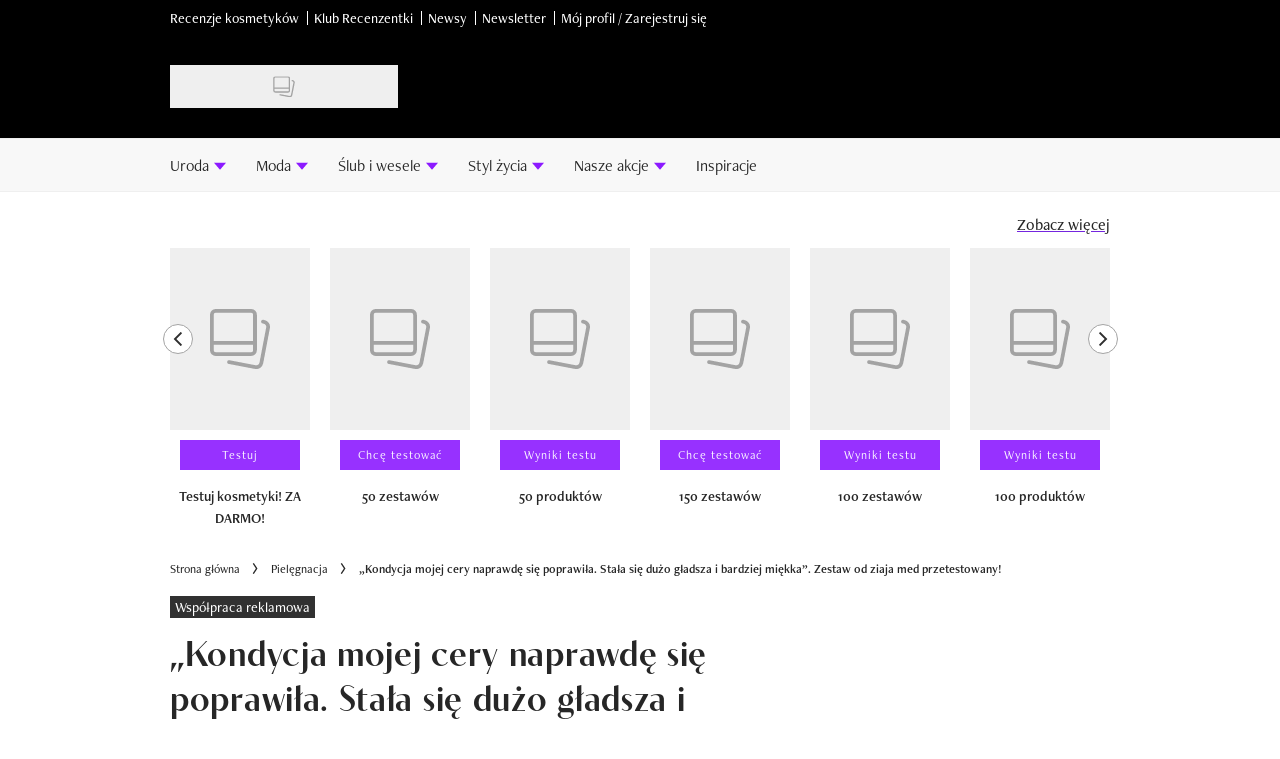

--- FILE ---
content_type: text/html; charset=utf-8
request_url: https://wizaz.pl/pielegnacja/kondycja-mojej-cery-naprawde-sie-poprawila-stala-sie-duzo-gladsza-i-bardziej-miekka-zestaw-od-ziaja-med-przetestowany-378393-r22/
body_size: 59857
content:
<!DOCTYPE html><html lang="pl-PL" prefix="og: https://ogp.me/ns#" class="no-js"><head><link rel="preconnect" href="https://images.immediate.co.uk"/><link rel="preload" href="https://use.typekit.net/hbs6gcb.js" as="script"/><meta charSet="utf-8"/><script async="" fetchpriority="high" src="/unified/wrapperMessagingWithoutDetection.js"></script><script async="" fetchpriority="high" src="https://cdn.12341234.pl/editag/wizaz/prod/editag.min.js"></script><script async="" fetchpriority="auto" src="//www.googletagmanager.com/gtm.js?id=GTM-K86F9FM"></script><script>LUX=(function(){var a=("undefined"!==typeof(LUX)&&"undefined"!==typeof(LUX.gaMarks)?LUX.gaMarks:[]);var d=("undefined"!==typeof(LUX)&&"undefined"!==typeof(LUX.gaMeasures)?LUX.gaMeasures:[]);var j="LUX_start";var k=window.performance;var l=("undefined"!==typeof(LUX)&&LUX.ns?LUX.ns:(Date.now?Date.now():+(new Date())));if(k&&k.timing&&k.timing.navigationStart){l=k.timing.navigationStart}function f(){if(k&&k.now){return k.now()}var o=Date.now?Date.now():+(new Date());return o-l}function b(n){if(k){if(k.mark){return k.mark(n)}else{if(k.webkitMark){return k.webkitMark(n)}}}a.push({name:n,entryType:"mark",startTime:f(),duration:0});return}function m(p,t,n){if("undefined"===typeof(t)&&h(j)){t=j}if(k){if(k.measure){if(t){if(n){return k.measure(p,t,n)}else{return k.measure(p,t)}}else{return k.measure(p)}}else{if(k.webkitMeasure){return k.webkitMeasure(p,t,n)}}}var r=0,o=f();if(t){var s=h(t);if(s){r=s.startTime}else{if(k&&k.timing&&k.timing[t]){r=k.timing[t]-k.timing.navigationStart}else{return}}}if(n){var q=h(n);if(q){o=q.startTime}else{if(k&&k.timing&&k.timing[n]){o=k.timing[n]-k.timing.navigationStart}else{return}}}d.push({name:p,entryType:"measure",startTime:r,duration:(o-r)});return}function h(n){return c(n,g())}function c(p,o){for(i=o.length-1;i>=0;i--){var n=o[i];if(p===n.name){return n}}return undefined}function g(){if(k){if(k.getEntriesByType){return k.getEntriesByType("mark")}else{if(k.webkitGetEntriesByType){return k.webkitGetEntriesByType("mark")}}}return a}return{mark:b,measure:m,gaMarks:a,gaMeasures:d}})();LUX.ns=(Date.now?Date.now():+(new Date()));LUX.ac=[];LUX.cmd=function(a){LUX.ac.push(a)};LUX.init=function(){LUX.cmd(["init"])};LUX.send=function(){LUX.cmd(["send"])};LUX.addData=function(a,b){LUX.cmd(["addData",a,b])};LUX_ae=[];window.addEventListener("error",function(a){LUX_ae.push(a)});LUX_al=[];if("function"===typeof(PerformanceObserver)&&"function"===typeof(PerformanceLongTaskTiming)){var LongTaskObserver=new PerformanceObserver(function(c){var b=c.getEntries();for(var a=0;a<b.length;a++){var d=b[a];LUX_al.push(d)}});try{LongTaskObserver.observe({type:["longtask"]})}catch(e){}};</script><script async="" defer="" src="https://cdn.speedcurve.com/js/lux.js?id=430481854" crossorigin="anonymous"></script><meta name="viewport" content="width=device-width, initial-scale=1" data-testid="meta-viewport"/><title>„Kondycja mojej cery naprawdę się poprawiła. Stała się dużo gładsza i bardziej miękka”. Zestaw od ziaja med przetestowany! | Wizaz.pl</title><meta name="title" content="„Kondycja mojej cery naprawdę się poprawiła. Stała się dużo gładsza i bardziej miękka”. Zestaw od ziaja med przetestowany! | Wizaz.pl" data-testid="meta-title"/><meta name="description" content="Dziewczyny z Klubu Recenzentki przetestowały zestaw produktów ziaja med kuracja oczyszczająca. Czy naprawdę zapewniają kompleksową pielęgnację skóry trądzikowej? Poprawiają wygląd cery? Sprawdźcie wyn" data-testid="meta-description"/><meta name="robots" content="max-image-preview:large" data-testid="meta-robots"/><meta property="og:title" content="„Kondycja mojej cery naprawdę się poprawiła. Stała się dużo gładsza i bardziej miękka”. Zestaw od ziaja med przetestowany!" data-testid="meta-og-title"/><meta property="og:description" content="Dziewczyny z Klubu Recenzentki przetestowały zestaw produktów ziaja med kuracja oczyszczająca. Czy naprawdę zapewniają kompleksową pielęgnację skóry trądzikowej? Poprawiają wygląd cery? Sprawdźcie wyniki testu Wizażanek!" data-testid="meta-og-description"/><meta property="og:type" content="article" data-testid="meta-og-type"/><meta property="og:site_name" content="Wizaz.pl" data-testid="meta-og-site-name"/><meta property="og:url" content="https://wizaz.pl/pielegnacja/kondycja-mojej-cery-naprawde-sie-poprawila-stala-sie-duzo-gladsza-i-bardziej-miekka-zestaw-od-ziaja-med-przetestowany-378393-r22/" data-testid="meta-og-url"/><meta property="og:image" content="https://images.immediate.co.uk/production/volatile/sites/55/2024/06/imgYcjszi-0c2d840.jpg?crop=0px%2C0px%2C1200px%2C799px&amp;resize=1200%2C630" data-testid="meta-og-image"/><meta property="og:image:alt" content="Pielęgnacja skóry" data-testid="meta-og-image-alt"/><meta property="og:image:width" content="1200" data-testid="meta-og-image-width"/><meta property="og:image:height" content="630" data-testid="meta-og-image-height"/><meta name="twitter:card" content="summary_large_image"/><meta content="3wXwMthoEh1pk94G-ErHjD3Stx6aV-ZCNF_kAYQtSo4" data-testid="meta-google-site-verification" name="google-site-verification"/><meta content="228076400564341" data-testid="meta-fb-pages" name="fb:pages"/><link rel="canonical" href="https://wizaz.pl/pielegnacja/kondycja-mojej-cery-naprawde-sie-poprawila-stala-sie-duzo-gladsza-i-bardziej-miekka-zestaw-od-ziaja-med-przetestowany-378393-r22/" data-testid="meta-canonical"/><script data-testid="page-set-context">(window.adq = window.adq || []).push((api) => api.setContext({"unitName":"/22760503335/wizaz.pl//pielegnacja/pielegnacja","targets":{"configuration":"UAT","cat":["nasze-akcje","pielegnacja","wideo"],"channel":"pielegnacja","format":"video","pageid":"265208","primary_cat":"pielegnacja","subcat":"article","posttag":["ziaja-med-1678301768-r7"],"tags":["Ziaja Med"]},"permutiveConfig":{"permutiveProjectId":"","permutiveApiKey":"","permutiveDomain":"","permutiveModel":{"category":["nasze-akcje","pielegnacja","wideo"],"subcategory":["article"],"channel":"pielegnacja","title":"„Kondycja mojej cery naprawdę się poprawiła. Stała się dużo gładsza i bardziej miękka”. Zestaw od ziaja med przetestowany!","article":{"id":"265208","description":"Dziewczyny z Klubu Recenzentki przetestowały zestaw produktów ziaja med kuracja oczyszczająca. Czy naprawdę zapewniają kompleksową pielęgnację skóry trądzikowej? Poprawiają wygląd cery? Sprawdźcie wyniki testu Wizażanek!","type":"article","author":"Sylwia Arlak","tags":["Ziaja Med"]}}},"suppressionOptions":{"disableAboveFooter":false,"disableAdsOnPictures":false,"disableAllAds":false,"disableBelowHeader":false,"disableBurdaffiInText":false,"disableBurdaffiWidgets":false,"disableEdiplayerAds":false,"disableEdiplayerAutoplay":false,"disableEdiplayerInjection":false,"disableEdiplayerPlaylist":false,"disableInTextAds":false,"disableRelatedContent":true,"disableRtbAds":false,"hidePromoLogoInHeader":false,"isSponsored":true}}));</script><script type="application/json" id="__AD_SETTINGS__">{"unitName":"/22760503335/wizaz.pl//pielegnacja/pielegnacja","headerBidder":"none","headerBidderUrl":null,"headerBidderTimeout":1500,"adRefresh":{"enabled":false,"excludedOrderIds":[],"durationInView":20,"percentageInView":50},"targets":{"configuration":"UAT","cat":["nasze-akcje","pielegnacja","wideo"],"channel":"pielegnacja","format":"video","pageid":"265208","primary_cat":"pielegnacja","subcat":"article","posttag":["ziaja-med-1678301768-r7"],"tags":["Ziaja Med"]},"lazyLoading":{"enabled":false,"renderMarginPercent":1000,"mobileScaling":0},"stitcher":{"disableAllAdvertising":false,"useEditag":true},"enableAdvertBeforeBodyOfContent":{"article":true,"recipe":false},"nativeAdvertiser":"none","promoPlacementId":"xrnsSvNfLTDfiqkBGMQMosjy0mGQqT4tQfWNAusWUnP.87","permutiveConfig":{"permutiveProjectId":"","permutiveApiKey":"","permutiveDomain":"","permutiveModel":{"category":["nasze-akcje","pielegnacja","wideo"],"subcategory":["article"],"channel":"pielegnacja","title":"„Kondycja mojej cery naprawdę się poprawiła. Stała się dużo gładsza i bardziej miękka”. Zestaw od ziaja med przetestowany!","article":{"id":"265208","description":"Dziewczyny z Klubu Recenzentki przetestowały zestaw produktów ziaja med kuracja oczyszczająca. Czy naprawdę zapewniają kompleksową pielęgnację skóry trądzikowej? Poprawiają wygląd cery? Sprawdźcie wyniki testu Wizażanek!","type":"article","author":"Sylwia Arlak","tags":["Ziaja Med"]}}},"sourcepoint":{"sourcepointUUID":"1111251","contentPassEnabled":false},"suppressionOptions":{"disableAboveFooter":false,"disableAdsOnPictures":false,"disableAllAds":false,"disableBelowHeader":false,"disableBurdaffiInText":false,"disableBurdaffiWidgets":false,"disableEdiplayerAds":false,"disableEdiplayerAutoplay":false,"disableEdiplayerInjection":false,"disableEdiplayerPlaylist":false,"disableInTextAds":false,"disableRelatedContent":true,"disableRtbAds":false,"hidePromoLogoInHeader":false,"isSponsored":true}}</script><script type="application/json" id="__RECAPTCHA_ENTERPRISE_SETTINGS__">{"enabled":false,"siteKey":"6LcaIOcUAAAAACq9iAeYuezf7UNEeDChi97OYWDs"}</script><script type="application/json" id="__RECAPTCHA_SETTINGS__">{"isNewsletterRecaptchaEnabled":true,"recaptchaSiteKey":"6LdaS8IUAAAAAGO1ZgmveW8ekLnAYgUiUWCEQx44"}</script><script type="application/json" id="__POST_CONTENT__">{"page":null,"callout":null,"client":"wizaz","entity":"post","postId":"265208","published":"poniedziałek, 6 czerwca 2022 09:57","siteTitle":"Wizaz.pl","slug":"kondycja-mojej-cery-naprawde-sie-poprawila-stala-sie-duzo-gladsza-i-bardziej-miekka-zestaw-od-ziaja-med-przetestowany-378393-r22","uid":"pielegnacja~kondycja-mojej-cery-naprawde-sie-poprawila-stala-sie-duzo-gladsza-i-bardziej-miekka-zestaw-od-ziaja-med-przetestowany-378393-r22","title":"„Kondycja mojej cery naprawdę się poprawiła. Stała się dużo gładsza i bardziej miękka”. Zestaw od ziaja med przetestowany!","status":"published","isPrivate":false,"postType":"post","isPremium":false,"recommendedPost":null,"authorBioShow":false,"authorPrefix":null,"authors":null,"description":"<p>Dziewczyny z Klubu Recenzentki przetestowały zestaw produktów ziaja med kuracja oczyszczająca. Czy naprawdę zapewniają kompleksową pielęgnację skóry trądzikowej? Poprawiają wygląd cery? Sprawdźcie wyniki testu Wizażanek!</p>","endSummary":null,"introduction":[[{"type":"html","data":{"value":"<p>Skóra tłusta, mieszana i trądzikowa ze skłonnością do łojotoku lubi sprawiać niespodzianki (i to zazwyczaj w najmniej pożądanym momencie). Zmiany trądzikowe, nadmierne wydzielanie sebum (i świecenie się twarzy), nierówności czy zaczerwienienia potrafią zepsuć nawet najlepiej zapowiadający się dzień, Czy jest na nie skuteczny sposób?</p><p>Sprawdziły to Wizażanki, które miały okazję przetestować zestaw produktów ziaja med kuracja oczyszczająca: <a class=\"linkowanie_wewnetrzne\" href=\"https://wizaz.pl/kosmetyki/produkt,355448,ziaja-med-kuracja-oczyszczajaca-krem-redukujacy-niedoskonalosci.html\" rel=\"nofollow noopener\" target=\"_blank\">krem redukujący niedoskonałości</a>, <a class=\"linkowanie_wewnetrzne\" href=\"https://wizaz.pl/kosmetyki/produkt,355446,ziaja-med-kuracja-oczyszczajaca-zel-myjacy.html\" rel=\"nofollow noopener\" target=\"_blank\">żel myjący</a> oraz <a class=\"linkowanie_wewnetrzne\" href=\"https://wizaz.pl/kosmetyki/produkt,355447,ziaja-med-kuracja-oczyszczajaca-tonik-oczyszczajacy.html\" rel=\"nofollow noopener\" target=\"_blank\">tonik oczyszczający</a>. Są wegańskie, bezzapachowe i mają lekką konsystencję. Ponad 90% składników, które w nich znajdziemy jest pochodzenia naturalnego. Jak wypadły w teście?</p><h2 id=\"ziaja-med-kuracja-oczyszczajaca-wyniki-testu-3924123b\">Ziaja med kuracja oczyszczająca –  wyniki testu</h2><p><a class=\"linkowanie_wewnetrzne\" href=\"https://wizaz.pl/kosmetyki/produkt,355448,ziaja-med-kuracja-oczyszczajaca-krem-redukujacy-niedoskonalosci.html\" rel=\"nofollow noopener\" target=\"_blank\"><strong>Krem redukujący niedoskonałości</strong></a></p><p>Produkt <strong>spełnił oczekiwania</strong> 94% Wizażanek.</p><p>95% dziewczyn jest zdania, że <strong>krem normalizuje wydzielanie sebum</strong>. Tyle samo Recenzentek uważa, że <strong>łagodzi podrażnienia</strong>.</p><p>91% dziewczyn przyznało, że <strong>łagodzi zaczerwienienia</strong>.  </p><p>8 na 10 użytkowniczek Wizaz.pl potwierdziło, że <strong>krem skutecznie redukuje niedoskonałości</strong>. </p>"}},{"type":"image","data":{"url":"https://images.immediate.co.uk/production/volatile/sites/55/2024/06/imgtJTfHP-db942b3.jpg","width":1200,"height":800,"title":"imgtJTfHP-db942b3","aspectRatio":0.6666666666666666,"sourceName":"Mat. prasowe","alt":null,"caption":null,"contain":"all"}},{"type":"html","data":{"value":"<p><a class=\"linkowanie_wewnetrzne\" href=\"https://wizaz.pl/kosmetyki/produkt,355446,ziaja-med-kuracja-oczyszczajaca-zel-myjacy.html\" rel=\"nofollow noopener\" target=\"_blank\"><strong>Żel myjący</strong></a></p><p>Kosmetyk <strong>spełnił oczekiwania</strong> 96% Wizażanek. </p><p>93% Recenzentek przyznało, że <strong>łagodzi zmiany trądzikowe</strong>. Niemal tyle samo zauważyło, że <strong>ogranicza nadmierne wydzielanie sebum</strong>. </p><p>9 na 10 dziewczyn potwierdziło, że <strong>utrzymuje optymalny poziom nawilżenia</strong>, a 8 na 10 z nich, że <strong>odblokowuje pory</strong>.</p>"}},{"type":"image","data":{"url":"https://images.immediate.co.uk/production/volatile/sites/55/2024/06/imgWGDGBx-35ebc00.jpg","width":1200,"height":800,"title":"imgWGDGBx-35ebc00","aspectRatio":0.6666666666666666,"sourceName":"Mat. prasowe","alt":null,"caption":null,"contain":"all"}},{"type":"html","data":{"value":"<p><a class=\"linkowanie_wewnetrzne\" href=\"https://wizaz.pl/kosmetyki/produkt,355447,ziaja-med-kuracja-oczyszczajaca-tonik-oczyszczajacy.html\" rel=\"nofollow noopener\" target=\"_blank\"><strong>Tonik oczyszczający</strong></a></p><p>Kosmetyk <strong>spełnił oczekiwania</strong> 96% Wizażanek.</p><p>94% dziewczyn jest zdania, że <strong>normalizuje wydzielanie sebum</strong>. Niemal tyle samo z nich uważa, że <strong>łagodzi zmiany trądzikowe</strong>. </p><p>9 na 10 Recenzentek zauważyło, że <strong>tonik utrzymuje optymalny poziom nawilżenia</strong>, a także <strong>łagodzi podrażnienia</strong>. </p>"}},{"type":"image","data":{"url":"https://images.immediate.co.uk/production/volatile/sites/55/2024/06/imgzS6ZsN-be303a1.jpg","width":1200,"height":800,"title":"imgzS6ZsN-be303a1","aspectRatio":0.6666666666666666,"sourceName":"Mat. prasowe","alt":null,"caption":null,"contain":"all"}},{"type":"html","data":{"value":"<h2 id=\"zestaw-od-marki-ziaja-med-zdal-egzamin-a266d4bd\">Zestaw od marki ziaja med zdał egzamin!</h2><p>94% Wizażanek nie ma wątpliwości, że kosmetyki z serii są<strong> idealne do pielęgnacji skóry trądzikowej</strong>.</p><p>92% dziewczyn deklaruje, że <strong>poleci je swojej przyjaciółce</strong>, a 89%, że <strong>sięgnie po nie ponowni</strong>e po zakończeniu testu. </p><h2 id=\"powiedz-stop-niedoskonalosciom-skory-z-ziaja-med-3e732c3f\">Powiedz „stop” niedoskonałościom skóry z ziaja med!</h2><p>Wizażanki opowiedziały też o swoich odczuciach po przetestowaniu zestawu produktów ziaja med kuracja oczyszczająca. </p>"}},{"type":"pullquote","data":{"quote":["Krem redukujący niedoskonałości ziaja med nie tylko dobrze łagodzi podrażnienia, ale również redukuje zaczerwienienia. Jest to dla mnie bardzo istotne, ponieważ od dawna męczę się z tym problemem – Waniliova."],"author":null}},{"type":"html","data":{"value":""}},{"type":"pullquote","data":{"quote":["Świetny żel myjący, zwłaszcza dla tych, którzy walczą z niedoskonałościami swojej skóry. Łatwo się rozprowadza, nie podrażnia skóry, ani oczu, nie wysusza i nie powoduje uczucia ściągnięcia –  AnetaL1."],"author":null}},{"type":"html","data":{"value":""}},{"type":"pullquote","data":{"quote":["Jeden z najlepszych toników jakie stosowałam (...) Świetnie oczyszcza i nie podrażnia. Jest delikatny i bezzapachowy. Stosowałam go dwa razy dziennie (rano i wieczorem po kąpieli), pozostawiał na twarzy przyjemny film orzeźwiający. Bardzo polecam szczególnie do cery tłustej i mieszanej, gdyż zapobiega wydzielaniu sebum – gwolska."],"author":null}},{"type":"html","data":{"value":""}},{"type":"pullquote","data":{"quote":["Skóra stała się dużo gładsza i bardziej miękka. Pojawia się mniej zaskórników. Kondycja mojej cery naprawdę się poprawiła. Polecam! –Lejdis93."],"author":null}},{"type":"html","data":{"value":"<p><strong>Zestaw produktów ziaja med kuracja oczyszczająca jest dostępny na stronie </strong><a class=\"linkowanie_wewnetrzne\" href=\"https://ziaja.com/\" rel=\"nofollow noopener\" target=\"_blank\">ziaja.com</a>.</p><p>Wyniki zostały przygotowane na podstawie testu przeprowadzonego w serwisie Wizaz.pl na grupie 279 kobiet w okresie kwiecień- maj 2022 r.</p>"}},{"type":"burdaffi-placement","data":{"id":"eae956284235da259795ccf9a2034f84","wrapperCssClass":"ecomm","useEsi":false,"apiUrl":"https://burdaffi.burdamedia.pl"}},{"type":"html","data":{"value":"<p><em>Artykuł powstał z udziałem marki ziaja med</em></p>"}}]],"promo":null,"userRatings":{"total":0,"isHalfStar":false,"commentCount":0},"isSaveable":false,"sponsor":null,"relatedItems":null,"plantOverview":null,"openWebSettings":null,"globalOpenWebSettings":null,"openWebRatingEnabled":false,"ediplayerSettings":null,"breadcrumbs":[{"label":"Strona główna","url":"https://wizaz.pl:443"},{"label":"Pielęgnacja","url":"https://wizaz.pl/pielegnacja/"},{"label":"„Kondycja mojej cery naprawdę się poprawiła. Stała się dużo gładsza i bardziej miękka”. Zestaw od ziaja med przetestowany!"}],"seoMetadata":{"title":"„Kondycja mojej cery naprawdę się poprawiła. Stała się dużo gładsza i bardziej miękka”. Zestaw od ziaja med przetestowany!","description":"Dziewczyny z Klubu Recenzentki przetestowały zestaw produktów ziaja med kuracja oczyszczająca. Czy naprawdę zapewniają kompleksową pielęgnację skóry trądzikowej? Poprawiają wygląd cery? Sprawdźcie wyniki testu Wizażanek!","metaTitle":"„Kondycja mojej cery naprawdę się poprawiła. Stała się dużo gładsza i bardziej miękka”. Zestaw od ziaja med przetestowany!","metaDescription":"Dziewczyny z Klubu Recenzentki przetestowały zestaw produktów ziaja med kuracja oczyszczająca. Czy naprawdę zapewniają kompleksową pielęgnację skóry trądzikowej? Poprawiają wygląd cery? Sprawdźcie wyn","image":{"crop":[0,0,1200,799],"aspectRatio":0.6661290322580645,"height":900,"width":1200,"alt":"Pielęgnacja skóry","sourceName":"AdobeStock","title":"pielęgnacja-skóry.jpeg","url":"https://images.immediate.co.uk/production/volatile/sites/55/2024/06/imgYcjszi-0c2d840.jpg"},"type":"article","robots":"","canonicalUrl":"https://wizaz.pl/pielegnacja/kondycja-mojej-cery-naprawde-sie-poprawila-stala-sie-duzo-gladsza-i-bardziej-miekka-zestaw-od-ziaja-med-przetestowany-378393-r22/"},"speedCurveLux":{"label":"article","data":{"layout-variant":"headline"}},"pageUrl":"https://wizaz.pl/pielegnacja/kondycja-mojej-cery-naprawde-sie-poprawila-stala-sie-duzo-gladsza-i-bardziej-miekka-zestaw-od-ziaja-med-przetestowany-378393-r22/","canonicalUrl":"https://wizaz.pl/pielegnacja/kondycja-mojej-cery-naprawde-sie-poprawila-stala-sie-duzo-gladsza-i-bardziej-miekka-zestaw-od-ziaja-med-przetestowany-378393-r22/","permutiveModel":{"category":["nasze-akcje","pielegnacja","wideo"],"subcategory":["article"],"channel":"pielegnacja","title":"„Kondycja mojej cery naprawdę się poprawiła. Stała się dużo gładsza i bardziej miękka”. Zestaw od ziaja med przetestowany!","article":{"id":"265208","description":"Dziewczyny z Klubu Recenzentki przetestowały zestaw produktów ziaja med kuracja oczyszczająca. Czy naprawdę zapewniają kompleksową pielęgnację skóry trądzikowej? Poprawiają wygląd cery? Sprawdźcie wyniki testu Wizażanek!","type":"article","author":"Sylwia Arlak","tags":["Ziaja Med"]}},"socialShare":{"platforms":["facebook","email"],"emailSubject":"","emailBody":"","twitterHandle":"","fbAuthorizeCode":"228076400564341","title":"%E2%80%9EKondycja%20mojej%20cery%20naprawd%C4%99%20si%C4%99%20poprawi%C5%82a.%20Sta%C5%82a%20si%C4%99%20du%C5%BCo%20g%C5%82adsza%20i%20bardziej%20mi%C4%99kka%E2%80%9D.%20Zestaw%20od%20ziaja%20med%20przetestowany!","tweet":"%E2%80%9EKondycja%20mojej%20cery%20naprawd%C4%99%20si%C4%99%20poprawi%C5%82a.%20Sta%C5%82a%20si%C4%99%20du%C5%BCo%20g%C5%82adsza%20i%20bardziej%20mi%C4%99kka%E2%80%9D.%20Zestaw%20od%20ziaja%20med%20przetestowany!","disabled":false,"url":"https://wizaz.pl/pielegnacja/kondycja-mojej-cery-naprawde-sie-poprawila-stala-sie-duzo-gladsza-i-bardziej-miekka-zestaw-od-ziaja-med-przetestowany-378393-r22/"},"schema":{"@context":"https://schema.org","@id":"https://wizaz.pl/pielegnacja/kondycja-mojej-cery-naprawde-sie-poprawila-stala-sie-duzo-gladsza-i-bardziej-miekka-zestaw-od-ziaja-med-przetestowany-378393-r22/#Article","@type":"Article","description":"Dziewczyny z Klubu Recenzentki przetestowały zestaw produktów ziaja med kuracja oczyszczająca. Czy naprawdę zapewniają kompleksową pielęgnację skóry trądzikowej? Poprawiają wygląd cery? Sprawdźcie wyniki testu Wizażanek!","image":[{"@type":"ImageObject","url":"https://images.immediate.co.uk/production/volatile/sites/55/2024/06/imgYcjszi-0c2d840.jpg?resize=768,576","width":768,"height":576},{"@type":"ImageObject","url":"https://images.immediate.co.uk/production/volatile/sites/55/2024/06/imgYcjszi-0c2d840.jpg?resize=1200,900","width":1200,"height":900}],"mainEntityOfPage":{"@type":"WebPage","@id":"https://wizaz.pl/pielegnacja/kondycja-mojej-cery-naprawde-sie-poprawila-stala-sie-duzo-gladsza-i-bardziej-miekka-zestaw-od-ziaja-med-przetestowany-378393-r22/"},"name":"„Kondycja mojej cery naprawdę się poprawiła. Stała się dużo gładsza i bardziej miękka”. Zestaw od ziaja med przetestowany!","url":"https://wizaz.pl/pielegnacja/kondycja-mojej-cery-naprawde-sie-poprawila-stala-sie-duzo-gladsza-i-bardziej-miekka-zestaw-od-ziaja-med-przetestowany-378393-r22/","dateModified":"2024-06-05T00:52:02+02:00","datePublished":"2022-06-06T09:57:00+02:00","headline":"„Kondycja mojej cery naprawdę się poprawiła. Stała się dużo gładsza i bardziej miękka”. Zestaw od ziaja med przetestowany!","keywords":"Ziaja Med","publisher":{"@type":"Organization","name":"Wizaz.pl","url":"https://wizaz.pl","logo":{"@type":"ImageObject","height":43,"url":"https://images.immediate.co.uk/production/volatile/sites/55/2026/01/wizaz.pl-f3f56de.png?resize=228,43","width":228}},"speakable":{"@type":"SpeakableSpecification","xpath":["/html/head/title","/html/head/meta[@name=\"description\"]/@content"]}},"targeting":{"gtm":{"cat":["nasze-akcje","pielegnacja","wideo"],"channel":"pielegnacja","format":"video","pageid":"265208","primary_cat":"pielegnacja","subcat":"article","author":"Sylwia Arlak","publish_date":"2022-06-06T07:57:00+00:00","template":"article","taxonomies":{"posttag":["ziaja-med-1678301768-r7"]}},"dfp":{"configuration":"UAT","cat":["nasze-akcje","pielegnacja","wideo"],"channel":"pielegnacja","format":"video","pageid":"265208","primary_cat":"pielegnacja","subcat":"article","posttag":["ziaja-med-1678301768-r7"]},"piano":[{"key":"premiumContent","value":false},{"key":"primaryCategory","value":"pielegnacja"},{"key":"postType","value":"article"},{"key":"categories","value":["nasze-akcje","pielegnacja","wideo"]},{"key":"tags","value":["ziaja-med-1678301768-r7"]}]},"bodyClass":{"bodyClassName":"layout-article","layoutType":"article"},"postPreview":null,"affiliateMessage":null,"image":{"crop":[0,0,1200,799],"aspectRatio":0.6661290322580645,"height":900,"width":1200,"alt":"Pielęgnacja skóry","sourceName":"AdobeStock","title":"pielęgnacja-skóry.jpeg","url":"https://images.immediate.co.uk/production/volatile/sites/55/2024/06/imgYcjszi-0c2d840.jpg"},"ediplayer":{"videoId":"41378","postType":"article","playerType":"main","breadcrumbs":["Pielęgnacja"],"keywords":["Ziaja Med"],"disablePlaylist":false,"disableAds":false,"disableAutoplay":false,"isAdult":false},"onnetworkplayer":null,"greenVideo":null,"hideHeroImage":false,"hideComments":true,"suppression":{"disableAboveFooter":false,"disableAdsOnPictures":false,"disableAllAds":false,"disableBelowHeader":false,"disableBurdaffiInText":false,"disableBurdaffiWidgets":false,"disableEdiplayerAds":false,"disableEdiplayerAutoplay":false,"disableEdiplayerInjection":false,"disableEdiplayerPlaylist":false,"disableInTextAds":false,"disableRelatedContent":true,"disableRtbAds":false,"hidePromoLogoInHeader":false,"isSponsored":true},"layout":"headline","taxonomies":[{"display":"Kategorie","terms":[{"slug":"nasze-akcje","display":"Nasze akcje","taxonomy":"category"},{"slug":"pielegnacja","display":"Pielęgnacja","taxonomy":"category"},{"slug":"wideo","display":"Wideo","taxonomy":"category"}]},{"display":"Tagi","terms":[{"slug":"ziaja-med-1678301768-r7","display":"Ziaja Med","taxonomy":"post_tag"}]},{"display":"Formaty","terms":[{"slug":"post-format-video","display":"Film","taxonomy":"post_format"}]}],"table":null,"postFormat":"video","showHeroImageOverlayIcon":true,"gemius":{"id":"zZA1vSuL3WXaidmcbuqaTpcirodU5JroLBEIF_9b9Kv.V7","url":"pro.hit.gemius.pl/gemius.min.js","parameters":{"content_identifier":"760252","content_title":"„Kondycja mojej cery naprawdę się poprawiła. Stała się dużo gładsza i bardziej miękka”. Zestaw od ziaja med przetestowany!","content_type":"article","publication_date":"2022-06-06T07:57:00+00:00","player":1}},"c2cVars":{"contentId":265208,"contentName":"„Kondycja mojej cery naprawdę się poprawiła. Stała się dużo gładsza i bardziej miękka”. Zestaw od ziaja med przetestowany!","contentType":"ContentVideo","contentUrl":"https://wizaz.pl/pielegnacja/kondycja-mojej-cery-naprawde-sie-poprawila-stala-sie-duzo-gladsza-i-bardziej-miekka-zestaw-od-ziaja-med-przetestowany-378393-r22/","pageType":"Content","siteCategory":"Wizaz.pl/Pielegnacja","siteCategoryId":null,"siteCategoryName":"Pielegnacja","website":"wizaz-pl"},"relatedEdiPlayer":null,"sponsorTracking":{"label":"Współpraca reklamowa","pixels":[]},"postMeta":{"client":"wizaz","schemaId":"https://wizaz.pl/pielegnacja/kondycja-mojej-cery-naprawde-sie-poprawila-stala-sie-duzo-gladsza-i-bardziej-miekka-zestaw-od-ziaja-med-przetestowany-378393-r22/#Article","entity":"post","source":"search-api","clientId":"265208"},"recommendedCards":null,"adSettings":{"unitName":"/22760503335/wizaz.pl/","headerBidder":"none","headerBidderUrl":null,"headerBidderTimeout":1500,"adRefresh":{"enabled":false,"excludedOrderIds":[],"durationInView":20,"percentageInView":50},"targets":{"configuration":["UAT"]},"lazyLoading":{"enabled":false,"renderMarginPercent":1000,"mobileScaling":0},"stitcher":{"disableAllAdvertising":false,"useEditag":true},"enableAdvertBeforeBodyOfContent":{"article":true,"recipe":false},"nativeAdvertiser":"none","promoPlacementId":"xrnsSvNfLTDfiqkBGMQMosjy0mGQqT4tQfWNAusWUnP.87","permutiveConfig":{"permutiveProjectId":"","permutiveApiKey":"","permutiveDomain":""},"sourcepoint":{"sourcepointUUID":"1111251","contentPassEnabled":false}},"currentPage":1,"pockets":{"aboveFooter":[],"articleContentBottom":[],"articleHeader":[],"articleMeta":[],"recipeBelowIngredients":[],"articleAboveContent":[{"componentId":"im_offer_promo_carousel_widget","props":{"data":{"categories":["wyniki-testu","chce-testowac","klub-recenzentki","laureaci"],"linkText":"Zobacz więcej","linkUrl":"/klub-recenzentki/","limit":14,"pinnedContent":[{"position":1,"content":{"source":"search-api","client":"wizaz","entity":"offer","clientId":"12106"}}]},"widgetArea":"articleAboveContent"}}],"articleActions":[{"componentId":"savePostButton","props":{}}],"articleBelowContent":[{"componentId":"tagCloud","props":{"data":{"taxonomies":["post_tag"]},"widgetArea":"articleBelowContent"}}],"articleFooter":[{"componentId":"burdaffi_widget_id","props":{"data":{"widgetId":"b8d7ed369587dac6973634926b200a29","wrapperCssClass":"ecomm-boxd"},"widgetArea":"articleFooter"}},{"componentId":"text","props":{"data":{"title":"Taboola","text":"<div id=\"promo-links\" class=\"promo-links\"></div>","filter":true,"visual":true},"widgetArea":"articleFooter"}},{"componentId":"text","props":{"data":{"title":"","text":"<h2>Nasze akcje</h2>","filter":true,"visual":true},"widgetArea":"articleFooter"}},{"componentId":"im_carousel_card_widget","props":{"data":{"title":"","categoryLabels":"use_customizer_settings","categories":["nasze-akcje"],"tags":[],"tagsOperators":"or","articlesType":["post"],"contentType":"","aspectRatioOverride":"landscape","buttonText":"","buttonLink":"","showDescriptions":false,"showAdvertisingCooperationLabel":true,"showSponsorLabel":false,"showDotsNavigation":false,"numberOfCardsToInclude":28,"numberOfCardsToShowInViewport":4,"pinnedContent":[]},"widgetArea":"articleFooter"}},{"componentId":"text","props":{"data":{"title":"","text":"<h2>Polecane</h2>","filter":true,"visual":true},"widgetArea":"articleFooter"}},{"componentId":"dynamicRelatedContent","props":{"data":{"title":"","limit":12,"showCardLabels":null,"layout":"horizontal","hideOnMobile":false,"smallCardTitles":false,"categories":[],"type":[],"contentType":[],"aspectRatioOverride":"square","hidePublishDateOnCards":true,"hideAuthorNameOnCards":true,"displayCarousel":false},"widgetArea":"articleFooter"}}],"articleSidebar":[{"componentId":"burdaffi_widget_id","props":{"data":{"widgetId":"3c01d56d23b22255161f7b5975deeb1f","wrapperCssClass":"ecomm-narrow"},"widgetArea":"articleSidebar"}},{"componentId":"dynamicRelatedContent","props":{"data":{"title":"","limit":3,"showCardLabels":null,"layout":"vertical","hideOnMobile":true,"smallCardTitles":false,"categories":[],"type":[],"contentType":[],"aspectRatioOverride":"square","hidePublishDateOnCards":true,"hideAuthorNameOnCards":true,"displayCarousel":false},"widgetArea":"articleSidebar"}}],"pageBottom":[{"componentId":"text","props":{"data":{"title":"Legal notice","text":"<div style=\"padding-top: 20px; border-top: 1px solid #cdcdcd;\">\r\n<div class=\"body-copy-extra-small\" style=\"margin-bottom: 10px;\">Jakiekolwiek aktywności, w szczególności: pobieranie, zwielokrotnianie, przechowywanie, lub inne wykorzystywanie treści, danych lub informacji dostępnych w ramach niniejszego serwisu oraz wszystkich jego podstron, w szczególności w celu ich eksploracji, zmierzającej do tworzenia, rozwoju, modyfikacji i szkolenia systemów uczenia maszynowego, algorytmów lub sztucznej inteligencji <strong>jest zabronione oraz wymaga uprzedniej, jednoznacznie wyrażonej zgody administratora serwisu – Burda Media Polska sp. z o.o.</strong> Obowiązek uzyskania wyraźnej i jednoznacznej zgody wymagany jest bez względu sposób pobierania, zwielokrotniania, przechowywania lub innego wykorzystywania treści, danych lub informacji dostępnych w ramach niniejszego serwisu oraz wszystkich jego podstron, jak również bez względu na charakter tych treści, danych i informacji.</div>\r\n<div class=\"body-copy-extra-small mt-xs\" style=\"margin-bottom: 10px;\"><strong>Powyższe nie dotyczy wyłącznie przypadków wykorzystywania treści, danych i informacji w celu umożliwienia i ułatwienia ich wyszukiwania przez wyszukiwarki internetowe oraz umożliwienia pozycjonowania stron internetowych zawierających serwisy internetowe w ramach indeksowania wyników wyszukiwania wyszukiwarek internetowych.\r\n</strong></div>\r\n<div class=\"body-copy-extra-small mt-xs\" style=\"margin-bottom: 10px;\">Więcej informacji znajdziesz <a class=\"css-1rn59kg\" title=\"https://mojedane.burdamedia.pl/dokumenty/zastrzezenia_ai_20241201.pdf\" href=\"https://mojedane.burdamedia.pl/dokumenty/zastrzezenia_ai_20241201.pdf\" data-testid=\"link-with-safety\" data-renderer-mark=\"true\"><u data-renderer-mark=\"true\">tutaj</u></a>.</div>\r\n</div>","filter":true,"visual":true},"widgetArea":"pageBottom"}}]},"promoPostTeaser":null,"hasData":true}</script><script type="application/json" id="__SITE_CONTEXT__">{"env":"production","siteKey":"wizaz","apiBaseURLs":{"collections":"https://wizaz.pl:443/api/auth/api/editorial/services/collections","content":"https://wizaz.pl:443/api/editorial/services/content","entitlements":"https://wizaz.pl:443/api/auth/api/editorial/services/entitlements","reactions":"https://wizaz.pl:443/api/auth/api/editorial/services/reactions","search":"https://wizaz.pl:443/api/editorial/services/search","settings":"https://wizaz.pl:443/api/editorial/services/settings","ugr":"https://wizaz.pl:443/api/auth/api/editorial/services/ugr","webhooks":"https://wizaz.pl:443/api/auth/api/editorial/services/webhooks","broadcast":"https://wizaz.pl:443/api/editorial/services/broadcast","preference":"https://wizaz.pl:443/api/auth/api/editorial/services/preference"},"featureFlags":{"FEATURE_GOODFOOD_RETHEME":false,"FEATURE_ACCOUNT_SETTINGS_ENABLED_SITE_KEYS":false,"FEATURE_SUBSCRIPTIONS_ENABLED_SITE_KEYS":false,"FEATURE_SAVE_ON_CARD":false,"FEATURE_IMAGE_FORMAT_AVIF":false,"FEATURE_RADIOTIMES_RETHEME":false}}</script><script type="application/json" id="__PIANO_SETTINGS__">{"customVariables":[{"key":"premiumContent","value":false},{"key":"primaryCategory","value":"pielegnacja"},{"key":"postType","value":"article"},{"key":"categories","value":["nasze-akcje","pielegnacja","wideo"]},{"key":"tags","value":["ziaja-med-1678301768-r7"]}]}</script><script>
        <!--//--><![CDATA[//><!--
        var gemius_extraparameters = ["content_identifier=760252","content_title=„Kondycja mojej cery naprawdę się poprawiła. Stała się dużo gładsza i bardziej miękka”. Zestaw od ziaja med przetestowany!","content_type=article","publication_date=2022-06-06T07:57:00+00:00","player=1"];
        var gemius_identifier = new String('zZA1vSuL3WXaidmcbuqaTpcirodU5JroLBEIF_9b9Kv.V7');
        function gemius_pending(i) { window[i] = window[i] || function() {var x = window[i+'_pdata'] = window[i+'_pdata'] || []; x[x.length]=arguments;};};
        gemius_pending('gemius_hit'); gemius_pending('gemius_event'); gemius_pending('pp_gemius_hit'); gemius_pending('pp_gemius_event');
        (function(d,t) {try {var gt=d.createElement(t),s=d.getElementsByTagName(t)[0],l='http'+((location.protocol=='https:')?'s':''); gt.setAttribute('async','async');
        gt.setAttribute('defer','defer'); gt.src=l+'://pro.hit.gemius.pl/gemius.min.js'; s.parentNode.insertBefore(gt,s);} catch (e) {}})(document,'script');
        //--><!]]>
     </script><script>window.c2cVars = {"ContentId":265208,"SiteCategoryId":null,"ContentName":"„Kondycja mojej cery naprawdę się poprawiła. Stała się dużo gładsza i bardziej miękka”. Zestaw od ziaja med przetestowany!","ContentUrl":"https://wizaz.pl/pielegnacja/kondycja-mojej-cery-naprawde-sie-poprawila-stala-sie-duzo-gladsza-i-bardziej-miekka-zestaw-od-ziaja-med-przetestowany-378393-r22/","ContentType":"ContentVideo","SiteCategoryName":"Pielegnacja","SiteCategory":"Wizaz.pl/Pielegnacja","PageType":"Content","Website":"wizaz-pl"};</script><script data-test-id="datadog">
            (function(h,o,u,n,d) {
              h=h[d]=h[d]||{q:[],onReady:function(c){h.q.push(c)}}
              d=o.createElement(u);d.async=1;d.src=n
              n=o.getElementsByTagName(u)[0];n.parentNode.insertBefore(d,n)
            })(window,document,'script','https://www.datadoghq-browser-agent.com/datadog-logs-v3.js','DD_LOGS')
            DD_LOGS.onReady(function() {
                const sensitiveKeys = ["username","firstname","lastname","screenname","phone","phonenumber","mobile","mobilenumber","telephone","telephonenumber","email","useremail","address","town","city","county","state","country","postcode","zipcode","accesstoken","refreshtoken","idtoken","token"];
                const sanitise = (value, key, params, { onRedact } = {}) => {
                  const normalisedKey = key.toLowerCase().replace(/[_-]/g, '');
                  if (sensitiveKeys.some((sensitiveKey) => normalisedKey.includes(sensitiveKey))) {
                    params.set(key, 'REDACTED');
                    onRedact?.(value, key);
                    return;
                  }
                  const emailRegExp = /\S+@\S+\.[a-z]{2,}(--[a-z0-9-]+)?/;
                  const valueContainsEmail = emailRegExp.test(decodeURIComponent(value));
                  if (valueContainsEmail) {
                    params.set(key, value.replace(emailRegExp, 'REDACTED'));
                    onRedact?.(value, key);
                  }
                }
                DD_LOGS.init({
                  clientToken: 'pub06a4fdc4e42935029039d9cbcc42bebc',
                  site: 'datadoghq.com',
                  forwardErrorsToLogs: false,
                  beforeSend: (log) => {
                    const queryParamsMatch = typeof log.message === 'string' && log.message?.match(/(?:https?:\/\/.*)?\/\S+\?(.*?)(?:[\s"'`\])]|$)/);
                    if (queryParamsMatch) {
                      try {
                        const params = new URLSearchParams(queryParamsMatch[1]);
                        params.forEach(sanitise);
                        log.message = log.message.replace(queryParamsMatch[1], params.toString());
                      } catch (error) {
                        log.message = log.message.replace(queryParamsMatch[1], '');
                      }
                    }
                    try {
                      const sanitisedUrl = new URL(log.view.url);
                      const urlDetailsQueryString = log.view.url_details?.queryString;
                      const onRedact = (_, key) => {
                        if (urlDetailsQueryString?.[key]) {
                          urlDetailsQueryString[key] = 'REDACTED';
                        }
                      }
                      sanitisedUrl.searchParams.forEach((value, key, params) => sanitise(value, key, params, { onRedact }));
                      log.view.url = sanitisedUrl.href;
                    } catch (error) {
                      log.view.url = 'REDACTED';
                    }
                  }
                })
                DD_LOGS.setLoggerGlobalContext({"service":"editorial-frontend","env":"production","version":"f7db8fb8f76c24e97fd5e94196083a361de279f1-20260114154728","app":{"version":"f7db8fb8f76c24e97fd5e94196083a361de279f1-20260114154728","lastCommitDate":"Wed Jan 14 15:43:07 2026 +0000","lastBuildStartTime":"1768405389687","package":"1.1046.3"}});
              })
            </script><script data-react-helmet="true">
            (function(d) {
              var config = {
                kitId: 'hbs6gcb',
                scriptTimeout: 3000,
                async: true
              },
              h=d.documentElement,t=setTimeout(function(){h.className=h.className.replace(/wf-loading/g,"")+" wf-inactive";},config.scriptTimeout),tk=d.createElement("script"),f=false,s=d.getElementsByTagName("script")[0],a;h.className+=" wf-loading";tk.src='https://use.typekit.net/'+config.kitId+'.js';tk.async=true;tk.onload=tk.onreadystatechange=function(){a=this.readyState;if(f||a&&a!="complete"&&a!="loaded")return;f=true;clearTimeout(t);try{Typekit.load(config)}catch(e){}};s.parentNode.insertBefore(tk,s)
            })(document);
          </script><script data-react-helmet="true">
function _typeof(t) {
  return (_typeof = typeof Symbol === 'function' && typeof Symbol.iterator === 'symbol' ? function (t) {
    return typeof t;
  } : function (t) {
    return t && typeof Symbol === 'function' && t.constructor === Symbol && t !== Symbol.prototype ? 'symbol' : typeof t;
  })(t);
}!(function () {
  const t = function () {
    let t; let e; const o = [];
    const n = window;
    let r = n;
    for (; r;) {
      try {
        if (r.frames.__tcfapiLocator) {
          t = r;
          break;
        }
      } catch (t) {}
      if (r === n.top) break;
      r = n.parent;
    }
    t || (!(function t() {
      const e = n.document;
      const o = !!n.frames.__tcfapiLocator;
      if (!o) {
        if (e.body) {
          const r = e.createElement('iframe');
          r.style.cssText = 'display:none', r.name = '__tcfapiLocator', e.body.appendChild(r);
        } else setTimeout(t, 5);
      }
      return !o;
    }()), n.__tcfapi = function () {
      for (var t = arguments.length, n = new Array(t), r = 0; r < t; r++) n[r] = arguments[r];
      if (!n.length) return o;
      n[0] === 'setGdprApplies' ? n.length > 3 && parseInt(n[1], 10) === 2 && typeof n[3] === 'boolean' && (e = n[3], typeof n[2] === 'function' && n[2]('set', !0)) : n[0] === 'ping' ? typeof n[2] === 'function' && n[2](
        {
          gdprApplies: e,
          cmpLoaded: !1,
          cmpStatus: 'stub',
        },
      ) : o.push(n);
    }, n.addEventListener('message', ((t) => {
      const e = typeof t.data === 'string';
      let o = {};
      if (e) {
        try {
          o = JSON.parse(t.data);
        } catch (t) {}
      } else o = t.data;
      const n = _typeof(o) === 'object' ? o.__tcfapiCall : null;
      n && window.__tcfapi(n.command, n.version, ((o, r) => {
        const a = {
          __tcfapiReturn:
            {
              returnValue: o,
              success: r,
              callId: n.callId,
            },
        };
        t && t.source && t.source.postMessage && t.source.postMessage(e ? JSON.stringify(a) : a, '*');
      }), n.parameter);
    }), !1));
  };
  typeof module !== 'undefined' ? module.exports = t : t();
}());
</script><script data-react-helmet="true">
  window._sp_queue = [];
  window._sp_ = {
    config: {
      accountId: 1922,
      baseEndpoint: 'https://cdn.privacy-mgmt.com',
      gdpr: {
        targetingParams: {"env":"production"}
      },
      isSPA: false,
      events: {
        onMessageChoiceSelect() {
          if (performance.getEntriesByName('time-to-cmp-choice').length === 0) {
            performance.mark('time-to-cmp-choice');
          }
          console.log('SourcePoint | [event] onMessageChoiceSelect', arguments);
        },
        onMessageReady() {
          if (performance.getEntriesByName('time-to-cmp-message').length === 0) {
            performance.mark('time-to-cmp-message');
          }
          console.log('SourcePoint | [event] onMessageReady', arguments);
          window.LUX?.addData('cmp-shown-sourcepoint', 1);
        },
        onMessageChoiceError() {
          console.log('SourcePoint | [event] onMessageChoiceError', arguments);
        },
        onPrivacyManagerAction() {
          console.log('SourcePoint | [event] onPrivacyManagerAction', arguments);
        },
        onPMCancel() {
          console.log('SourcePoint | [event] onPMCancel', arguments);
        },
        onMessageReceiveData() {
          console.log('SourcePoint | [event] onMessageReceiveData', arguments);
          window.LUX?.addData('cmp-shown', arguments[1]?.messageId != 0);
        },
        onSPPMObjectReady() {
          console.log('SourcePoint | [event] onSPPMObjectReady', arguments);
        },
        onConsentReady(consentUUID, euconsent) {
          performance.mark('time-to-cmp');
          console.log('SourcePoint | [event] onConsentReady', arguments);
        },
        onError() {
          console.log('SourcePoint | [event] onError', arguments);
          window.LUX?.addData('cmp-sourcepoint-error', 1);
        },
      },
    },
  };
  window.__cmpProvider = 'sp';
</script><script data-react-helmet="true">
  window.__tcfapi('addEventListener', 2, (tcData, success) => {
    if (!success) {
      console.error('Consent Management | Error retrieving data from TCFAPI');
      return;
    }

    const domainName = (() => {
      const parts = window.location.hostname.split('.');
      return parts.length > 2
        ? `.${parts.slice(-2).join('.')}`
        : `.${window.location.hostname}`;
    })();

    const isConsentReady = ['useractioncomplete', 'tcloaded'].includes(tcData.eventStatus);
    if (!isConsentReady) {
      console.debug('Consent Management | Consent not ready');
      return;
    }

    window.__tcfapi('getCustomVendorConsents', 2, (data) => {
      const purposes = data?.consentedPurposes || [];
      const vendors = data?.consentedVendors || [];
      const vendorConsent = vendors.find(v => v._id === '62b2ffcf4e5f6706d4da8cc8') || null;

      const hasPurpose1 = purposes[0] !== undefined;
      const hasPurpose12 = purposes[11] !== undefined;
      const hasVendorConsent = vendorConsent !== null;

      const cookieName = 'IM_SP_GA';
      const cookieOptions = `Path=/; Domain=${domainName}; Secure; SameSite=Strict; Priority=Medium;`;

      if (hasPurpose1 && hasPurpose12 && hasVendorConsent) {
        document.cookie = `${cookieName}=1; Max-Age=${60 * 60 * 2}; ${cookieOptions}`;
        console.log(`Consent Management | setGAConsented`);
      } else {
        document.cookie = `${cookieName}=; Max-Age=0; ${cookieOptions}`;
        console.log(`Consent Management | unsetGAConsented`);
      }
    });

    window.__tcfapi('removeEventListener', 2, (removed) => {
      if (!removed) {
        console.error('Consent Management | Failed to remove event listener', { listenerId: tcData.listenerId });
      }
    }, tcData.listenerId);
  });
</script><script data-react-helmet="true">
  const PRIVACY_MANAGER_SELECTOR = '[data-cmp="true"]';

  window.document.addEventListener('click', (event) => {
    const target = event.target.closest(PRIVACY_MANAGER_SELECTOR);
    if (target && window._sp_ && window._sp_.addEventListener) {
      console.log('Consent Management | Privacy Manager surfaced - setting up to reload on consent change');
      window._sp_.addEventListener('onConsentReady', () => {
        console.log('Consent Management | CMP Choice re-selected, reloading page');
        window.location.reload();
      }, { once: true });
    }
  });
</script><script data-react-helmet="true">
          window.dataLayer = window.dataLayer || [];
          window.dataLayer.push({
              event: "Site Data",
              sendCustomOptimizelyEvents: "false",
              site_name: "wizaz"
          });
        </script><script data-react-helmet="true">
              window.dataLayer = window.dataLayer || [];
              (function(pageData) {
                pageData.time = Date.now();
                window.dataLayer.push(pageData);
              })({"cat":["nasze-akcje","pielegnacja","wideo"],"channel":"pielegnacja","format":"video","pageid":"265208","primary_cat":"pielegnacja","subcat":"article","author":"Sylwia Arlak","publish_date":"2022-06-06T07:57:00+00:00","template":"article","taxonomies":{"posttag":["ziaja-med-1678301768-r7"]},"event":"Page Data","time":1769090622586})
            </script><script>document.documentElement.classList.remove("no-js");</script><meta name="next-head-count" content="44"/><noscript data-n-css=""></noscript><script defer="" nomodule="" src="/_next/static/chunks/polyfills-42372ed130431b0a.js"></script><script src="/_next/static/chunks/webpack-827e30211986cf4b.js" defer=""></script><script src="/_next/static/chunks/framework-63d16ff2f5e08230.js" defer=""></script><script src="/_next/static/chunks/main-7cfbfeddec6503ee.js" defer=""></script><script src="/_next/static/chunks/pages/_app-34aaf90ba355c98c.js" defer=""></script><script src="/_next/static/chunks/608-9f296be0d0e4fb0b.js" defer=""></script><script src="/_next/static/chunks/490-9838eca5f7d3cc9f.js" defer=""></script><script src="/_next/static/chunks/pages/editorial/post/%5Bslug%5D-274c31309a8e251f.js" defer=""></script><script src="/_next/static/f7db8fb8f76c24e97fd5e94196083a361de279f1-20260114154728-editorial/_buildManifest.js" defer=""></script><script src="/_next/static/f7db8fb8f76c24e97fd5e94196083a361de279f1-20260114154728-editorial/_ssgManifest.js" defer=""></script><link rel="stylesheet" href="/static/styles/css/bmp-wizaz-theme/base-d00ec74c34374883a744e4a378d2ea92.css"/><link rel="stylesheet" href="/static/styles/css/bmp-wizaz-theme/components-69a1d54019e09611ee3e55365d7c3dfe.css"/><link rel="stylesheet" href="/static/styles/css/bmp-wizaz-theme/utilities-af4ca08bad3244d1f6dc038318b88063.css"/><link rel="stylesheet" href="/static/styles/css/bmp-wizaz-theme/services-3ace08e3d55cb9e2ffb4d919ce21080c.css"/></head><body class="layout-article"><script id="__DESIGN_TOKENS__" type="application/json">{"colors":{"highlightLight":"rgba(190, 124, 255, 1)","highlightRegular":"rgba(140, 26, 255, 1)","highlightDark":"rgba(116, 37, 222, 1)","clickableLight":"rgba(190, 124, 255, 1)","clickableRegular":"rgba(140, 26, 255, 1)","clickableDark":"rgba(116, 37, 222, 1)","interactiveLight":"rgba(255, 255, 255, 1)","interactiveRegular":"rgba(38, 38, 38, 1)","interactiveDark":"rgba(0, 0, 0, 1)","commercialLight":"rgba(181, 181, 181, 1)","commercialRegular":"rgba(49, 49, 49, 1)","commercialDark":"rgba(0, 0, 0, 1)","displayLight":"rgba(190, 124, 255, 1)","displayRegular":"rgba(140, 26, 255, 1)","displayDark":"rgba(116, 37, 222, 1)","baseWhite":"rgba(255, 255, 255, 1)","baseGrey":"rgba(38, 38, 38, 1)","baseBlack":"rgba(0, 0, 0, 1)","backgroundExtraLight":"rgba(248, 248, 248, 1)","backgroundLight":"rgba(239, 239, 239, 1)","backgroundRegular":"rgba(217, 217, 217, 1)","backgroundDark":"rgba(163, 163, 163, 1)","backgroundExtraDark":"rgba(47, 47, 47, 1)","socialApple":"rgba(0, 0, 0, 1)","socialFacebook":"rgba(140, 26, 255, 1)","socialTwitter":"rgba(140, 26, 255, 1)","socialPinterest":"rgba(140, 26, 255, 1)","socialInstagram":"rgba(140, 26, 255, 1)","socialGoogleBorder":"rgba(136, 136, 136, 1)","socialTumblr":"rgba(140, 26, 255, 1)","socialReddit":"rgba(140, 26, 255, 1)","socialBlogger":"rgba(140, 26, 255, 1)","socialVkontakt":"rgba(140, 26, 255, 1)","socialWhatsapp":"rgba(140, 26, 255, 1)","socialYoutube":"rgba(140, 26, 255, 1)","socialRss":"rgba(140, 26, 255, 1)","socialEmail":"rgba(140, 26, 255, 1)","formFocus":"rgba(33, 157, 255, 1)","formWarningRegular":"rgba(204, 0, 0, 1)","formWarningLight":"rgba(249, 229, 229, 1)","formWarningReversed":"rgba(252, 111, 111, 1)","formSuccessRegular":"rgba(25, 105, 54, 1)","formSuccessLight":"rgba(227, 244, 227, 1)","formInfoRegular":"rgba(49, 112, 143, 1)","formInfoLight":"rgba(217, 237, 247, 1)","formReactionsDark":"rgba(218, 167, 13, 1)","swatchBlack":"rgba(0, 0, 0, 1)","swatchBlue":"rgba(151, 203, 251, 1)","swatchGreen":"rgba(119, 194, 61, 1)","swatchOrange":"rgba(246, 135, 0, 1)","swatchPeach":"rgba(255, 176, 124, 1)","swatchPink":"rgba(245, 127, 175, 1)","swatchPurple":"rgba(187, 99, 250, 1)","swatchRed":"rgba(249, 70, 70, 1)","swatchWhite":"rgba(255, 255, 255, 1)","swatchYellow":"rgba(255, 232, 29, 1)","swatchBlueGreen":"rgba(80, 227, 194, 1)","swatchBronze":"rgba(187, 119, 33, 1)","swatchGolden":"rgba(225, 176, 58, 1)","swatchSilver":"rgba(186, 186, 186, 1)","swatchVariegation":"rgba(255, 255, 255, 1)","starLight":"rgba(255, 218, 65, 1)","starRegular":"rgba(244, 191, 31, 1)","starDark":"rgba(218, 167, 13, 1)","baseWhiteRgb":"rgba(255, 255, 255, 1)","baseGreyRgb":"rgba(38, 38, 38, 1)","baseBlackRgb":"rgba(0, 0, 0, 1)"},"spacingUnits":{"xxs":"5px","xs":"10px","sm":"15px","md":"20px","lg":"30px","xl":"40px","xxl":"60px"},"grid":{"xs":0,"sm":544,"md":768,"lg":992}}</script><div id="__next"><script id="waitHydration">(() => {
              if (!window) return;
              window.waitHydrationReady = false;
              window.waitHydrationInterval = null;
              window.waitHydration = new Promise((resolve) => {
                window.waitHydrationInterval = setInterval(() => {
                  if (window.waitHydrationReady) {
                    clearInterval(window.waitHydrationInterval);
                    resolve();
                  }
                }, 50);
              });
            })();</script><div></div><div></div><div class="default-layout"><a href="#site-main" class="skip-link mt-xs mb-xs">Skip to main content</a><div class="ad-slot hidden-print ad-slot__oop hidden-for-md-down ad-slot--oop"><div class="ad-slot__container ad-slot__oop-container"><div id="article--oop--1" class="ad-unit"></div></div><div><script>(window.adq = window.adq || []).push((api) => api.addSlot({"key":"oop","index":1,"searchTerm":null,"fullSearchTerm":null}));</script></div></div><div class="ad-banner hidden-print"><div class="ad-banner__content"><div class="ad-slot hidden-print ad-slot__banner ad-banner__slot d-flex align-items-center"><div class="ad-slot__container ad-slot__banner-container ad-slot__banner-container"><div id="article--banner--1" class="ad-unit"></div></div><div><script>(window.adq = window.adq || []).push((api) => api.addSlot({"key":"banner","index":1,"searchTerm":null,"fullSearchTerm":null}));</script></div></div><button class="ad-banner__dismiss-btn" type="button" aria-label="Pomiń reklamę"><div class="ad-banner__dismiss-btn-inner"><div class="icon-stack icon-stack--vertical-align" style="height:10px;width:10px"><div class="icon-stack__icon" style="z-index:1"><i class="icon" style="width:10px;min-width:10px;height:10px;min-height:10px;animation-duration:1000ms"><svg class="icon__svg" aria-hidden="true" focusable="false" style="color:rgba(255, 255, 255, 1);fill:rgba(255, 255, 255, 1)"><use xlink:href="/static/icons/base/sprite-maps/core-055333601df02352d9e98402aec62ce6.svg#cross"></use></svg></i></div></div></div></button></div></div><div class="site-header__eyebrow-nav hidden-print" data-feature="Header"><div class="eyebrow-nav"><div class="eyebrow-nav__container container container--no-gutters"><div class="eyebrow-nav__icon eyebrow-nav__icon--muted mr-xs"><a class="popup-toggle-button" aria-label="Przełącz popup main-navigation" aria-haspopup="true" href="#main-navigation-popup"><i class="icon" style="width:24px;min-width:24px;height:24px;min-height:24px;animation-duration:1000ms"><svg class="icon__svg" aria-hidden="true" focusable="false" style="color:inherit;fill:inherit"><use xlink:href="/static/icons/overrides/bmp-wizaz-theme/sprite-maps/core-055333601df02352d9e98402aec62ce6.svg#menu"></use></svg></i></a></div><div class="image chromatic-ignore eyebrow-nav__logo eyebrow-nav__brand-logo image--fluid" style="max-width:120px"><a class="link image__container" href="https://wizaz.pl" rel="home" data-component="Link"><picture class="image__picture" width="120" height="22.63157894736842"><source type="image/webp" sizes="120px" srcSet="https://images.immediate.co.uk/production/volatile/sites/55/2026/01/wizaz.pl-white-1327dca.png?quality=90&amp;webp=true&amp;resize=120,23 120w,https://images.immediate.co.uk/production/volatile/sites/55/2026/01/wizaz.pl-white-1327dca.png?quality=90&amp;webp=true&amp;resize=228,43 228w"/><source sizes="120px" srcSet="https://images.immediate.co.uk/production/volatile/sites/55/2026/01/wizaz.pl-white-1327dca.png?quality=90&amp;resize=120,23 120w,https://images.immediate.co.uk/production/volatile/sites/55/2026/01/wizaz.pl-white-1327dca.png?quality=90&amp;resize=228,43 228w"/><img class="image__img" src="https://images.immediate.co.uk/production/volatile/sites/55/2026/01/wizaz.pl-white-1327dca.png?quality=90&amp;resize=120,23" title="wizaz.pl-white" style="aspect-ratio:1 / 0.18859649122807018;object-fit:cover" loading="eager" width="120" height="22.63157894736842"/></picture></a></div><div class="eyebrow-nav__desktop"><nav class="eyebrow-nav__navigation" aria-label="Szybkie linki" data-feature="QuickLinks"><ul class="list list--horizontal"><li data-index="1" data-component="MenuLink" data-item-name="Recenzje kosmetyków" class="eyebrow-nav__navigation-listitem body-copy-small list-item"><a class="link eyebrow-nav__navigation-link" href="https://wizaz.pl/kosmetyki/" rel="" title="Recenzje kosmetyków" data-component="Link">Recenzje kosmetyków</a></li><li data-index="2" data-component="MenuLink" data-item-name="Klub Recenzentki" class="eyebrow-nav__navigation-listitem body-copy-small list-item"><a class="link eyebrow-nav__navigation-link" href="https://wizaz.pl/klub-recenzentki/" rel="" title="Klub Recenzentki" data-component="Link">Klub Recenzentki</a></li><li data-index="3" data-component="MenuLink" data-item-name="Newsy" class="eyebrow-nav__navigation-listitem body-copy-small list-item"><a class="link eyebrow-nav__navigation-link" href="https://newsy.wizaz.pl/" rel="" title="Newsy" data-component="Link">Newsy</a></li><li data-index="4" data-component="MenuLink" data-item-name="Newsletter" class="eyebrow-nav__navigation-listitem body-copy-small list-item"><a class="link eyebrow-nav__navigation-link" href="https://wizaz.pl/newsletter/" rel="" title="Newsletter" data-component="Link">Newsletter</a></li><li data-index="5" data-component="MenuLink" data-item-name="Mój profil / Zarejestruj się" class="eyebrow-nav__navigation-listitem body-copy-small list-item"><a class="link eyebrow-nav__navigation-link" href="https://wizaz.pl/kosmetyki/konto/logowanie" rel="" title="Mój profil / Zarejestruj się" data-component="Link">Mój profil / Zarejestruj się</a></li></ul></nav></div><div class="eyebrow-nav__items-right ml-xs"></div></div></div></div><div class="site-header__brand" data-feature="Header"><div class="branded-section branded-section--show-mobile-search" id="null-popup"><div class="branded-section__container container"><div class="align-items-center row justify-content-space-between"><div class="branded-section__brand col-lg-8"><div class="image chromatic-ignore image--fluid" style="max-width:228px"><a class="link image__container" href="https://wizaz.pl" rel="home" data-component="Link"><picture class="image__picture" width="228" height="43"><source type="image/webp" sizes="600px" srcSet="https://images.immediate.co.uk/production/volatile/sites/55/2026/01/wizaz.pl-white-1327dca.png?quality=90&amp;webp=true&amp;resize=228,43 228w"/><source sizes="600px" srcSet="https://images.immediate.co.uk/production/volatile/sites/55/2026/01/wizaz.pl-white-1327dca.png?quality=90&amp;resize=228,43 228w"/><img class="image__img" src="https://images.immediate.co.uk/production/volatile/sites/55/2026/01/wizaz.pl-white-1327dca.png?quality=90&amp;resize=228,43" title="wizaz.pl-white" style="aspect-ratio:1 / 0.18859649122807018;object-fit:cover" loading="eager" width="228" height="43"/></picture></a></div></div></div></div></div><div class="site-header__sponsored"></div></div><div class="site-header__nav-section hidden-print" data-feature="Header"><nav class="main-nav" id="main-navigation-popup" aria-label="Treść główna" data-feature="MainNavigation"><div class="main-nav__container container container--no-gutters"><ul role="menubar" class="main-nav__nav list"><li data-index="1" data-item-name="Uroda" data-component="MenuLink" class="main-nav__nav-item main-nav__nav-item--has-children list-item" role="presentation"><a class="link main-nav__nav-link" href="https://wizaz.pl/uroda/" rel="" title="Uroda" tabindex="0" role="menuitem" aria-haspopup="true" data-component="Link"><span class="main-nav__nav-text">Uroda</span><i class="main-nav__nav-icon icon" style="width:12px;min-width:12px;height:12px;min-height:12px;animation-duration:1000ms"><svg class="icon__svg" aria-hidden="true" focusable="false" style="color:inherit;fill:inherit"><use xlink:href="/static/icons/base/sprite-maps/arrows-055333601df02352d9e98402aec62ce6.svg#caret"></use></svg></i></a><div class="main-nav__sub-menu main-nav__mega-menu main-nav__mega-menu--cols-2"><ul role="menu" class="main-nav__list list"><li data-item-name="Menu główne" class="main-nav__nav-item main-nav__nav-item--tier-one main-nav__nav-item main-nav__nav-item--back list-item" role="presentation"><a class="link main-nav__nav-link" tabindex="-1" role="menuitem" data-component="Link"><i class="main-nav__nav-icon icon" style="width:12px;min-width:12px;height:12px;min-height:12px;animation-duration:1000ms"><svg class="icon__svg" aria-hidden="true" focusable="false" style="color:inherit;fill:inherit"><use xlink:href="/static/icons/base/sprite-maps/arrows-055333601df02352d9e98402aec62ce6.svg#caret"></use></svg></i><span class="sr-only">Wróć do<!-- --> </span><span class="main-nav__nav-text">Menu główne</span></a></li><li data-index="1.1" data-item-name="Makijaż" class="main-nav__nav-item main-nav__nav-item--tier-one list-item" role="presentation"><a class="link main-nav__nav-link" href="https://wizaz.pl/makijaz/" rel="" title="Makijaż" tabindex="-1" role="menuitem" data-component="Link"><span class="main-nav__nav-text">Makijaż</span></a></li><li data-index="1.2" data-item-name="Fryzury" class="main-nav__nav-item main-nav__nav-item--tier-one list-item" role="presentation"><a class="link main-nav__nav-link" href="https://wizaz.pl/fryzury/" rel="" title="Fryzury" tabindex="-1" role="menuitem" data-component="Link"><span class="main-nav__nav-text">Fryzury</span></a></li><li data-index="1.3" data-item-name="Manicure" class="main-nav__nav-item main-nav__nav-item--tier-one list-item" role="presentation"><a class="link main-nav__nav-link" href="https://wizaz.pl/manicure/" rel="" title="Manicure" tabindex="-1" role="menuitem" data-component="Link"><span class="main-nav__nav-text">Manicure</span></a></li><li data-index="1.4" data-item-name="Pielęgnacja" class="main-nav__nav-item main-nav__nav-item--tier-one list-item" role="presentation"><a class="link main-nav__nav-link" href="https://wizaz.pl/pielegnacja/" rel="" title="Pielęgnacja" tabindex="-1" role="menuitem" data-component="Link"><span class="main-nav__nav-text">Pielęgnacja</span></a></li><li data-index="1.5" data-item-name="Zapachy" class="main-nav__nav-item main-nav__nav-item--tier-one list-item" role="presentation"><a class="link main-nav__nav-link" href="https://wizaz.pl/zapachy/" rel="" title="Zapachy" tabindex="-1" role="menuitem" data-component="Link"><span class="main-nav__nav-text">Zapachy</span></a></li><li data-index="1.6" data-item-name="Piercing i tatuaże" class="main-nav__nav-item main-nav__nav-item--tier-one list-item" role="presentation"><a class="link main-nav__nav-link" href="https://wizaz.pl/piercing-i-tatuaze/" rel="" title="Piercing i tatuaże" tabindex="-1" role="menuitem" data-component="Link"><span class="main-nav__nav-text">Piercing i tatuaże</span></a></li></ul></div></li><li data-index="2" data-item-name="Moda" data-component="MenuLink" class="main-nav__nav-item main-nav__nav-item--has-children list-item" role="presentation"><a class="link main-nav__nav-link" href="https://wizaz.pl/moda/" rel="" title="Moda" tabindex="-1" role="menuitem" aria-haspopup="true" data-component="Link"><span class="main-nav__nav-text">Moda</span><i class="main-nav__nav-icon icon" style="width:12px;min-width:12px;height:12px;min-height:12px;animation-duration:1000ms"><svg class="icon__svg" aria-hidden="true" focusable="false" style="color:inherit;fill:inherit"><use xlink:href="/static/icons/base/sprite-maps/arrows-055333601df02352d9e98402aec62ce6.svg#caret"></use></svg></i></a><div class="main-nav__sub-menu main-nav__mega-menu main-nav__mega-menu--cols-1"><ul role="menu" class="main-nav__list list"><li data-item-name="Menu główne" class="main-nav__nav-item main-nav__nav-item--tier-one main-nav__nav-item main-nav__nav-item--back list-item" role="presentation"><a class="link main-nav__nav-link" tabindex="-1" role="menuitem" data-component="Link"><i class="main-nav__nav-icon icon" style="width:12px;min-width:12px;height:12px;min-height:12px;animation-duration:1000ms"><svg class="icon__svg" aria-hidden="true" focusable="false" style="color:inherit;fill:inherit"><use xlink:href="/static/icons/base/sprite-maps/arrows-055333601df02352d9e98402aec62ce6.svg#caret"></use></svg></i><span class="sr-only">Wróć do<!-- --> </span><span class="main-nav__nav-text">Menu główne</span></a></li><li data-index="2.1" data-item-name="Stylizacje" class="main-nav__nav-item main-nav__nav-item--tier-one list-item" role="presentation"><a class="link main-nav__nav-link" href="https://wizaz.pl/stylizacje/" rel="" title="Stylizacje" tabindex="-1" role="menuitem" data-component="Link"><span class="main-nav__nav-text">Stylizacje</span></a></li><li data-index="2.2" data-item-name="Przeglądy modowe" class="main-nav__nav-item main-nav__nav-item--tier-one list-item" role="presentation"><a class="link main-nav__nav-link" href="https://wizaz.pl/przeglady-modowe/" rel="" title="Przeglądy modowe" tabindex="-1" role="menuitem" data-component="Link"><span class="main-nav__nav-text">Przeglądy modowe</span></a></li><li data-index="2.3" data-item-name="Trendy" class="main-nav__nav-item main-nav__nav-item--tier-one list-item" role="presentation"><a class="link main-nav__nav-link" href="https://wizaz.pl/trendy/" rel="" title="Trendy" tabindex="-1" role="menuitem" data-component="Link"><span class="main-nav__nav-text">Trendy</span></a></li></ul></div></li><li data-index="3" data-item-name="Ślub i wesele" data-component="MenuLink" class="main-nav__nav-item main-nav__nav-item--has-children list-item" role="presentation"><a class="link main-nav__nav-link" href="https://wizaz.pl/slub-i-wesele/" rel="" title="Ślub i wesele" tabindex="-1" role="menuitem" aria-haspopup="true" data-component="Link"><span class="main-nav__nav-text">Ślub i wesele</span><i class="main-nav__nav-icon icon" style="width:12px;min-width:12px;height:12px;min-height:12px;animation-duration:1000ms"><svg class="icon__svg" aria-hidden="true" focusable="false" style="color:inherit;fill:inherit"><use xlink:href="/static/icons/base/sprite-maps/arrows-055333601df02352d9e98402aec62ce6.svg#caret"></use></svg></i></a><div class="main-nav__sub-menu main-nav__mega-menu main-nav__mega-menu--cols-1"><ul role="menu" class="main-nav__list list"><li data-item-name="Menu główne" class="main-nav__nav-item main-nav__nav-item--tier-one main-nav__nav-item main-nav__nav-item--back list-item" role="presentation"><a class="link main-nav__nav-link" tabindex="-1" role="menuitem" data-component="Link"><i class="main-nav__nav-icon icon" style="width:12px;min-width:12px;height:12px;min-height:12px;animation-duration:1000ms"><svg class="icon__svg" aria-hidden="true" focusable="false" style="color:inherit;fill:inherit"><use xlink:href="/static/icons/base/sprite-maps/arrows-055333601df02352d9e98402aec62ce6.svg#caret"></use></svg></i><span class="sr-only">Wróć do<!-- --> </span><span class="main-nav__nav-text">Menu główne</span></a></li><li data-index="3.1" data-item-name="Organizacja wesela" class="main-nav__nav-item main-nav__nav-item--tier-one list-item" role="presentation"><a class="link main-nav__nav-link" href="https://wizaz.pl/organizacja-wesela/" rel="" title="Organizacja wesela" tabindex="-1" role="menuitem" data-component="Link"><span class="main-nav__nav-text">Organizacja wesela</span></a></li><li data-index="3.2" data-item-name="Stylizacje ślubne" class="main-nav__nav-item main-nav__nav-item--tier-one list-item" role="presentation"><a class="link main-nav__nav-link" href="https://wizaz.pl/stylizacje-slubne/" rel="" title="Stylizacje ślubne" tabindex="-1" role="menuitem" data-component="Link"><span class="main-nav__nav-text">Stylizacje ślubne</span></a></li><li data-index="3.3" data-item-name="Inspiracje ślubne" class="main-nav__nav-item main-nav__nav-item--tier-one list-item" role="presentation"><a class="link main-nav__nav-link" href="https://wizaz.pl/inspiracje-slubne/" rel="" title="Inspiracje ślubne" tabindex="-1" role="menuitem" data-component="Link"><span class="main-nav__nav-text">Inspiracje ślubne</span></a></li><li data-index="3.4" data-item-name="Stylizacje weselne" class="main-nav__nav-item main-nav__nav-item--tier-one list-item" role="presentation"><a class="link main-nav__nav-link" href="https://wizaz.pl/stylizacje-weselne/" rel="" title="Stylizacje weselne" tabindex="-1" role="menuitem" data-component="Link"><span class="main-nav__nav-text">Stylizacje weselne</span></a></li></ul></div></li><li data-index="4" data-item-name="Styl życia" data-component="MenuLink" class="main-nav__nav-item main-nav__nav-item--has-children list-item" role="presentation"><a class="link main-nav__nav-link" href="https://wizaz.pl/styl-zycia/" rel="" title="Styl życia" tabindex="-1" role="menuitem" aria-haspopup="true" data-component="Link"><span class="main-nav__nav-text">Styl życia</span><i class="main-nav__nav-icon icon" style="width:12px;min-width:12px;height:12px;min-height:12px;animation-duration:1000ms"><svg class="icon__svg" aria-hidden="true" focusable="false" style="color:inherit;fill:inherit"><use xlink:href="/static/icons/base/sprite-maps/arrows-055333601df02352d9e98402aec62ce6.svg#caret"></use></svg></i></a><div class="main-nav__sub-menu main-nav__mega-menu main-nav__mega-menu--cols-1"><ul role="menu" class="main-nav__list list"><li data-item-name="Menu główne" class="main-nav__nav-item main-nav__nav-item--tier-one main-nav__nav-item main-nav__nav-item--back list-item" role="presentation"><a class="link main-nav__nav-link" tabindex="-1" role="menuitem" data-component="Link"><i class="main-nav__nav-icon icon" style="width:12px;min-width:12px;height:12px;min-height:12px;animation-duration:1000ms"><svg class="icon__svg" aria-hidden="true" focusable="false" style="color:inherit;fill:inherit"><use xlink:href="/static/icons/base/sprite-maps/arrows-055333601df02352d9e98402aec62ce6.svg#caret"></use></svg></i><span class="sr-only">Wróć do<!-- --> </span><span class="main-nav__nav-text">Menu główne</span></a></li><li data-index="4.1" data-item-name="Fitness" class="main-nav__nav-item main-nav__nav-item--tier-one list-item" role="presentation"><a class="link main-nav__nav-link" href="https://wizaz.pl/fitness/" rel="" title="Fitness" tabindex="-1" role="menuitem" data-component="Link"><span class="main-nav__nav-text">Fitness</span></a></li><li data-index="4.2" data-item-name="Diety" class="main-nav__nav-item main-nav__nav-item--tier-one list-item" role="presentation"><a class="link main-nav__nav-link" href="https://wizaz.pl/diety/" rel="" title="Diety" tabindex="-1" role="menuitem" data-component="Link"><span class="main-nav__nav-text">Diety</span></a></li><li data-index="4.3" data-item-name="Ludzie" class="main-nav__nav-item main-nav__nav-item--tier-one list-item" role="presentation"><a class="link main-nav__nav-link" href="https://wizaz.pl/ludzie/" rel="" title="Ludzie" tabindex="-1" role="menuitem" data-component="Link"><span class="main-nav__nav-text">Ludzie</span></a></li></ul></div></li><li data-index="5" data-item-name="Nasze akcje" data-component="MenuLink" class="main-nav__nav-item main-nav__nav-item--has-children list-item" role="presentation"><a class="link main-nav__nav-link" href="https://wizaz.pl/nasze-akcje/" rel="" title="Nasze akcje" tabindex="-1" role="menuitem" aria-haspopup="true" data-component="Link"><span class="main-nav__nav-text">Nasze akcje</span><i class="main-nav__nav-icon icon" style="width:12px;min-width:12px;height:12px;min-height:12px;animation-duration:1000ms"><svg class="icon__svg" aria-hidden="true" focusable="false" style="color:inherit;fill:inherit"><use xlink:href="/static/icons/base/sprite-maps/arrows-055333601df02352d9e98402aec62ce6.svg#caret"></use></svg></i></a><div class="main-nav__sub-menu main-nav__mega-menu main-nav__mega-menu--cols-1"><ul role="menu" class="main-nav__list list"><li data-item-name="Menu główne" class="main-nav__nav-item main-nav__nav-item--tier-one main-nav__nav-item main-nav__nav-item--back list-item" role="presentation"><a class="link main-nav__nav-link" tabindex="-1" role="menuitem" data-component="Link"><i class="main-nav__nav-icon icon" style="width:12px;min-width:12px;height:12px;min-height:12px;animation-duration:1000ms"><svg class="icon__svg" aria-hidden="true" focusable="false" style="color:inherit;fill:inherit"><use xlink:href="/static/icons/base/sprite-maps/arrows-055333601df02352d9e98402aec62ce6.svg#caret"></use></svg></i><span class="sr-only">Wróć do<!-- --> </span><span class="main-nav__nav-text">Menu główne</span></a></li><li data-index="5.1" data-item-name="Testy produktów" class="main-nav__nav-item main-nav__nav-item--tier-one list-item" role="presentation"><a class="link main-nav__nav-link" href="https://wizaz.pl/tagi/testy-produktow-4293111408-r7/" rel="" title="Testy produktów" tabindex="-1" role="menuitem" data-component="Link"><span class="main-nav__nav-text">Testy produktów</span></a></li><li data-index="5.2" data-item-name="Badania" class="main-nav__nav-item main-nav__nav-item--tier-one list-item" role="presentation"><a class="link main-nav__nav-link" href="https://wizaz.pl/tagi/badania-4293111409-r7/" rel="" title="Badania" tabindex="-1" role="menuitem" data-component="Link"><span class="main-nav__nav-text">Badania</span></a></li><li data-index="5.3" data-item-name="Testy redakcji" class="main-nav__nav-item main-nav__nav-item--tier-one list-item" role="presentation"><a class="link main-nav__nav-link" href="https://wizaz.pl/tagi/testy-redakcji-4293111410-r7/" rel="" title="Testy redakcji" tabindex="-1" role="menuitem" data-component="Link"><span class="main-nav__nav-text">Testy redakcji</span></a></li><li data-index="5.4" data-item-name="Akcje specjalne" class="main-nav__nav-item main-nav__nav-item--tier-one list-item" role="presentation"><a class="link main-nav__nav-link" href="https://wizaz.pl/tagi/akcje-specjalne-4293111411-r7/" rel="" title="Akcje specjalne" tabindex="-1" role="menuitem" data-component="Link"><span class="main-nav__nav-text">Akcje specjalne</span></a></li></ul></div></li><li data-index="6" data-item-name="Inspiracje" data-component="MenuLink" class="main-nav__nav-item list-item" role="presentation"><a class="link main-nav__nav-link" href="https://inspiracje.wizaz.pl/" rel="" title="Inspiracje" tabindex="-1" role="menuitem" data-component="Link"><span class="main-nav__nav-text">Inspiracje</span></a></li><li data-index="7" data-item-name="Recenzje kosmetyków" data-component="MenuLink" class="main-nav__nav-item main-nav__nav-item--mobile list-item" role="presentation"><a class="link main-nav__nav-link" href="https://wizaz.pl/kosmetyki/" rel="" title="Recenzje kosmetyków" tabindex="-1" role="menuitem" data-component="Link"><span class="main-nav__nav-text">Recenzje kosmetyków</span></a></li><li data-index="8" data-item-name="Klub Recenzentki" data-component="MenuLink" class="main-nav__nav-item main-nav__nav-item--mobile list-item" role="presentation"><a class="link main-nav__nav-link" href="https://wizaz.pl/klub-recenzentki/" rel="" title="Klub Recenzentki" tabindex="-1" role="menuitem" data-component="Link"><span class="main-nav__nav-text">Klub Recenzentki</span></a></li><li data-index="9" data-item-name="Newsy" data-component="MenuLink" class="main-nav__nav-item main-nav__nav-item--mobile list-item" role="presentation"><a class="link main-nav__nav-link" href="https://newsy.wizaz.pl/" rel="" title="Newsy" tabindex="-1" role="menuitem" data-component="Link"><span class="main-nav__nav-text">Newsy</span></a></li><li data-index="10" data-item-name="Newsletter" data-component="MenuLink" class="main-nav__nav-item main-nav__nav-item--mobile list-item" role="presentation"><a class="link main-nav__nav-link" href="https://wizaz.pl/newsletter/" rel="" title="Newsletter" tabindex="-1" role="menuitem" data-component="Link"><span class="main-nav__nav-text">Newsletter</span></a></li><li data-index="11" data-item-name="Mój profil / Zarejestruj się" data-component="MenuLink" class="main-nav__nav-item main-nav__nav-item--mobile list-item" role="presentation"><a class="link main-nav__nav-link" href="https://wizaz.pl/kosmetyki/konto/logowanie" rel="" title="Mój profil / Zarejestruj się" tabindex="-1" role="menuitem" data-component="Link"><span class="main-nav__nav-text">Mój profil / Zarejestruj się</span></a></li></ul></div><div class="main-nav__backdrop backdrop" role="presentation"></div></nav></div><div class="piano-inline-template container container--no-gutters"></div><div class="default-layout__below-header-widget"><div class="pocket hidden-print container" data-placement="belowHeader"><div class="mt-md"><div class="hidden-for-md-down"><div class="d-flex justify-content-center" style="height:332px"><div class="loading-icon"><i class="icon icon--spinning" style="width:40px;min-width:40px;height:40px;min-height:40px;animation-duration:1000ms"><span class="sr-only">Ładowanie</span><svg class="icon__svg" aria-hidden="true" focusable="false" style="color:rgba(163, 163, 163, 1);fill:rgba(163, 163, 163, 1)"><use xlink:href="/static/icons/base/sprite-maps/core-055333601df02352d9e98402aec62ce6.svg#loading"></use></svg></i></div></div></div></div></div></div><main id="site-main" class="js-site-main site-main body-background fluid-container"><script data-testid="page-schema" type="application/ld+json">{"@context":"https://schema.org","@id":"https://wizaz.pl/pielegnacja/kondycja-mojej-cery-naprawde-sie-poprawila-stala-sie-duzo-gladsza-i-bardziej-miekka-zestaw-od-ziaja-med-przetestowany-378393-r22/#Article","@type":"Article","description":"Dziewczyny z Klubu Recenzentki przetestowały zestaw produktów ziaja med kuracja oczyszczająca. Czy naprawdę zapewniają kompleksową pielęgnację skóry trądzikowej? Poprawiają wygląd cery? Sprawdźcie wyniki testu Wizażanek!","image":[{"@type":"ImageObject","url":"https://images.immediate.co.uk/production/volatile/sites/55/2024/06/imgYcjszi-0c2d840.jpg?resize=768,576","width":768,"height":576},{"@type":"ImageObject","url":"https://images.immediate.co.uk/production/volatile/sites/55/2024/06/imgYcjszi-0c2d840.jpg?resize=1200,900","width":1200,"height":900}],"mainEntityOfPage":{"@type":"WebPage","@id":"https://wizaz.pl/pielegnacja/kondycja-mojej-cery-naprawde-sie-poprawila-stala-sie-duzo-gladsza-i-bardziej-miekka-zestaw-od-ziaja-med-przetestowany-378393-r22/"},"name":"„Kondycja mojej cery naprawdę się poprawiła. Stała się dużo gładsza i bardziej miękka”. Zestaw od ziaja med przetestowany!","url":"https://wizaz.pl/pielegnacja/kondycja-mojej-cery-naprawde-sie-poprawila-stala-sie-duzo-gladsza-i-bardziej-miekka-zestaw-od-ziaja-med-przetestowany-378393-r22/","dateModified":"2024-06-05T00:52:02+02:00","datePublished":"2022-06-06T09:57:00+02:00","headline":"„Kondycja mojej cery naprawdę się poprawiła. Stała się dużo gładsza i bardziej miękka”. Zestaw od ziaja med przetestowany!","keywords":"Ziaja Med","publisher":{"@type":"Organization","name":"Wizaz.pl","url":"https://wizaz.pl","logo":{"@type":"ImageObject","height":43,"url":"https://images.immediate.co.uk/production/volatile/sites/55/2026/01/wizaz.pl-f3f56de.png?resize=228,43","width":228}},"speakable":{"@type":"SpeakableSpecification","xpath":["/html/head/title","/html/head/meta[@name=\"description\"]/@content"]}}</script><div class="post" data-gtm-class="article-template" data-content-type="article" data-item-id="265208" data-item-name="„Kondycja mojej cery naprawdę się poprawiła. Stała się dużo gładsza i bardziej miękka”. Zestaw od ziaja med przetestowany!"><nav aria-label="Breadcrumb" class="breadcrumb hidden-print mt-sm mb-sm container"><script type="application/ld+json">{"@context":"https://schema.org/","@type":"BreadcrumbList","itemListElement":[{"@type":"ListItem","position":1,"name":"Strona główna","item":"https://wizaz.pl/"},{"@type":"ListItem","position":2,"name":"Pielęgnacja","item":"https://wizaz.pl/pielegnacja/"},{"@type":"ListItem","position":3,"name":"„Kondycja mojej cery naprawdę się poprawiła. Stała się dużo gładsza i bardziej miękka”. Zestaw od ziaja med przetestowany!"}]}</script><ul class="breadcrumb__list body-copy-extra-small oflow-x-auto list"><li class="breadcrumb__item list-item"><i class="breadcrumb__icon mr-xs icon" style="width:11px;min-width:11px;height:11px;min-height:11px;animation-duration:1000ms;transform:rotate(90deg)"><svg class="icon__svg" aria-hidden="true" focusable="false" style="color:rgba(38, 38, 38, 1);fill:rgba(38, 38, 38, 1)"><use xlink:href="/static/icons/base/sprite-maps/arrows-055333601df02352d9e98402aec62ce6.svg#chevron-shallow"></use></svg></i><a class="link breadcrumb__link link--styled" href="https://wizaz.pl:443" data-component="Link">Strona główna</a></li><li class="breadcrumb__item list-item"><i class="breadcrumb__icon mr-xs icon" style="width:11px;min-width:11px;height:11px;min-height:11px;animation-duration:1000ms;transform:rotate(90deg)"><svg class="icon__svg" aria-hidden="true" focusable="false" style="color:rgba(38, 38, 38, 1);fill:rgba(38, 38, 38, 1)"><use xlink:href="/static/icons/base/sprite-maps/arrows-055333601df02352d9e98402aec62ce6.svg#chevron-shallow"></use></svg></i><a class="link breadcrumb__link link--styled" href="https://wizaz.pl/pielegnacja/" data-component="Link">Pielęgnacja</a></li><li class="breadcrumb__item list-item"><i class="breadcrumb__icon mr-xs icon" style="width:11px;min-width:11px;height:11px;min-height:11px;animation-duration:1000ms;transform:rotate(90deg)"><svg class="icon__svg" aria-hidden="true" focusable="false" style="color:rgba(38, 38, 38, 1);fill:rgba(38, 38, 38, 1)"><use xlink:href="/static/icons/base/sprite-maps/arrows-055333601df02352d9e98402aec62ce6.svg#chevron-shallow"></use></svg></i><span class="breadcrumb__link" aria-current="page">„Kondycja mojej cery naprawdę się poprawiła. Stała się dużo gładsza i bardziej miękka”. Zestaw od ziaja med przetestowany!</span></li></ul></nav><div class="container post__body post__body--headline-layout" role="main"><div class="layout-md-rail"><div class="layout-md-rail__primary"><section class="post-header post-header--headline-layout post__header mb-lg" data-placement="PostHeader" data-placement-variant="headline"><div class="container post-header__container post-header__container--headline-layout"><div class="post-header__body oflow-x-hidden ml-reset" role="banner"><div><div class="link-box body-copy-small" style="background-color:rgba(49, 49, 49, 1);color:rgba(255, 255, 255, 1)"><div class="pl-xxs pr-xxs">Współpraca reklamowa</div></div></div><div class="headline post-header__title post-header__title--headline-layout"><h1 class="heading-1">„Kondycja mojej cery naprawdę się poprawiła. Stała się dużo gładsza i bardziej miękka”. Zestaw od ziaja med przetestowany!</h1></div><div class="post-header__description mt-sm pr-xxs hidden-print body-copy-large"><p>Dziewczyny z Klubu Recenzentki przetestowały zestaw produktów ziaja med kuracja oczyszczająca. Czy naprawdę zapewniają kompleksową pielęgnację skóry trądzikowej? Poprawiają wygląd cery? Sprawdźcie wyniki testu Wizażanek!</p></div><div class="post-header__video-container mt-sm"><div class="edi-player"><img alt="Video placeholder" class="edi-player__placeholder image__img" data-item-name="Video placeholder" fetchpriority="high" loading="eager" src="[data-uri]"/><div class="player-container"></div></div></div><div class="post-header__body__author"><div class="post-header__publish-date">Opublikowano: poniedziałek, 6 czerwca 2022 09:57</div></div><ul data-feature="SocialShare" class="social-share hidden-print post-header__social-share list list--horizontal" data-gtm-class="social-share"><li data-method="facebook" data-component="SocialShare-facebook-link" class="social-share__facebook list-item" data-gtm-class="social-share-facebook"><a class="link social-share__link" href="https://www.facebook.com/sharer.php?u=https://wizaz.pl/pielegnacja/kondycja-mojej-cery-naprawde-sie-poprawila-stala-sie-duzo-gladsza-i-bardziej-miekka-zestaw-od-ziaja-med-przetestowany-378393-r22/" rel="nofollow noopener noreferrer" target="_blank" data-component="Link"><div class="icon-stack social-share__icon icon-stack--vertical-align" style="height:30px;width:30px"><span class="sr-only">Udostępnij na facebook</span><div class="icon-stack__icon" style="z-index:2"><i class="icon" style="width:22px;min-width:22px;height:22px;min-height:22px;position:absolute;right:2px;bottom:-1px;animation-duration:1000ms"><svg class="icon__svg" aria-hidden="true" focusable="false" style="color:rgba(255, 255, 255, 1);fill:rgba(255, 255, 255, 1)"><use xlink:href="/static/icons/base/sprite-maps/social-055333601df02352d9e98402aec62ce6.svg#facebook"></use></svg></i></div><div class="icon-stack__icon" style="z-index:1"><i class="icon" style="width:30px;min-width:30px;height:30px;min-height:30px;animation-duration:1000ms"><svg class="icon__svg" aria-hidden="true" focusable="false" style="color:rgba(140, 26, 255, 1);fill:rgba(140, 26, 255, 1)"><use xlink:href="/static/icons/base/sprite-maps/shapes-055333601df02352d9e98402aec62ce6.svg#circle"></use></svg></i></div></div></a></li><li data-method="email" data-component="SocialShare-email-link" class="social-share__email list-item" data-gtm-class="social-share-email"><a class="link social-share__link" href="mailto:?subject=&amp;body=%0A%0Ahttps://wizaz.pl/pielegnacja/kondycja-mojej-cery-naprawde-sie-poprawila-stala-sie-duzo-gladsza-i-bardziej-miekka-zestaw-od-ziaja-med-przetestowany-378393-r22/" rel="nofollow noopener" data-component="Link"><div class="icon-stack social-share__icon icon-stack--vertical-align" style="height:30px;width:30px"><span class="sr-only">E-mail do przyjaciela</span><div class="icon-stack__icon" style="z-index:2"><i class="icon" style="width:16px;min-width:16px;height:16px;min-height:16px;animation-duration:1000ms"><svg class="icon__svg" aria-hidden="true" focusable="false" style="color:rgba(255, 255, 255, 1);fill:rgba(255, 255, 255, 1)"><use xlink:href="/static/icons/base/sprite-maps/social-055333601df02352d9e98402aec62ce6.svg#email"></use></svg></i></div><div class="icon-stack__icon" style="z-index:1"><i class="icon" style="width:30px;min-width:30px;height:30px;min-height:30px;animation-duration:1000ms"><svg class="icon__svg" aria-hidden="true" focusable="false" style="color:rgba(140, 26, 255, 1);fill:rgba(140, 26, 255, 1)"><use xlink:href="/static/icons/base/sprite-maps/shapes-055333601df02352d9e98402aec62ce6.svg#circle"></use></svg></i></div></div></a></li></ul></div></div></section><div class="post__content"><div><div class="ad-slot hidden-print ad-slot__banner mb-lg hidden-for-md hidden-for-lg ad-slot--bordered"><div class="ad-slot__container ad-slot__banner-container ad-slot__banner-container"><div class="ad-slot__label chromatic-ignore"><span class="ad-slot__text">Reklama</span></div><div id="article--banner--2" class="ad-unit"></div></div><div><script>(window.adq = window.adq || []).push((api) => api.addSlot({"key":"banner","index":"2","searchTerm":null,"fullSearchTerm":null}));</script></div></div><div class="pocket hidden-print mb-md" data-placement="articleAboveContent"><div class="hidden-for-lg"><div class="d-flex justify-content-center" style="height:332px"><div class="loading-icon"><i class="icon icon--spinning" style="width:40px;min-width:40px;height:40px;min-height:40px;animation-duration:1000ms"><span class="sr-only">Ładowanie</span><svg class="icon__svg" aria-hidden="true" focusable="false" style="color:rgba(163, 163, 163, 1);fill:rgba(163, 163, 163, 1)"><use xlink:href="/static/icons/base/sprite-maps/core-055333601df02352d9e98402aec62ce6.svg#loading"></use></svg></i></div></div></div></div><div class="editor-content mb-lg hidden-print" data-placement="Body"><p>Skóra tłusta, mieszana i trądzikowa ze skłonnością do łojotoku lubi sprawiać niespodzianki (i to zazwyczaj w najmniej pożądanym momencie). Zmiany trądzikowe, nadmierne wydzielanie sebum (i świecenie się twarzy), nierówności czy zaczerwienienia potrafią zepsuć nawet najlepiej zapowiadający się dzień, Czy jest na nie skuteczny sposób?</p><p>Sprawdziły to Wizażanki, które miały okazję przetestować zestaw produktów ziaja med kuracja oczyszczająca: <a class="linkowanie_wewnetrzne" href="https://wizaz.pl/kosmetyki/produkt,355448,ziaja-med-kuracja-oczyszczajaca-krem-redukujacy-niedoskonalosci.html" rel="nofollow noopener" target="_blank">krem redukujący niedoskonałości</a>, <a class="linkowanie_wewnetrzne" href="https://wizaz.pl/kosmetyki/produkt,355446,ziaja-med-kuracja-oczyszczajaca-zel-myjacy.html" rel="nofollow noopener" target="_blank">żel myjący</a> oraz <a class="linkowanie_wewnetrzne" href="https://wizaz.pl/kosmetyki/produkt,355447,ziaja-med-kuracja-oczyszczajaca-tonik-oczyszczajacy.html" rel="nofollow noopener" target="_blank">tonik oczyszczający</a>. Są wegańskie, bezzapachowe i mają lekką konsystencję. Ponad 90% składników, które w nich znajdziemy jest pochodzenia naturalnego. Jak wypadły w teście?</p><h2 id="ziaja-med-kuracja-oczyszczajaca-wyniki-testu-3924123b">Ziaja med kuracja oczyszczająca – wyniki testu</h2><p><a class="linkowanie_wewnetrzne" href="https://wizaz.pl/kosmetyki/produkt,355448,ziaja-med-kuracja-oczyszczajaca-krem-redukujacy-niedoskonalosci.html" rel="nofollow noopener" target="_blank"><strong>Krem redukujący niedoskonałości</strong></a></p><p>Produkt <strong>spełnił oczekiwania</strong> 94% Wizażanek.</p><p>95% dziewczyn jest zdania, że <strong>krem normalizuje wydzielanie sebum</strong>. Tyle samo Recenzentek uważa, że <strong>łagodzi podrażnienia</strong>.</p><p>91% dziewczyn przyznało, że <strong>łagodzi zaczerwienienia</strong>. </p><p>8 na 10 użytkowniczek Wizaz.pl potwierdziło, że <strong>krem skutecznie redukuje niedoskonałości</strong>. </p><figure class="image chromatic-ignore"><div class="image__container" style="max-width:700px"><picture class="image__picture" width="700" height="466.66666666666663"><source type="image/webp" sizes="(min-width: 992px) 940px,(min-width: 768px) 728px,(min-width: 544px) 556px,calc(100vw - 20px)" srcSet="https://images.immediate.co.uk/production/volatile/sites/55/2024/06/imgtJTfHP-db942b3.jpg?quality=90&amp;webp=true&amp;fit=325,217 325w,https://images.immediate.co.uk/production/volatile/sites/55/2024/06/imgtJTfHP-db942b3.jpg?quality=90&amp;webp=true&amp;fit=375,250 375w,https://images.immediate.co.uk/production/volatile/sites/55/2024/06/imgtJTfHP-db942b3.jpg?quality=90&amp;webp=true&amp;fit=650,433 650w,https://images.immediate.co.uk/production/volatile/sites/55/2024/06/imgtJTfHP-db942b3.jpg?quality=90&amp;webp=true&amp;fit=750,500 750w,https://images.immediate.co.uk/production/volatile/sites/55/2024/06/imgtJTfHP-db942b3.jpg?quality=90&amp;webp=true&amp;fit=975,650 975w,https://images.immediate.co.uk/production/volatile/sites/55/2024/06/imgtJTfHP-db942b3.jpg?quality=90&amp;webp=true&amp;fit=1100,733 1100w,https://images.immediate.co.uk/production/volatile/sites/55/2024/06/imgtJTfHP-db942b3.jpg?quality=90&amp;webp=true&amp;fit=1200,800 1200w"/><source sizes="(min-width: 992px) 940px,(min-width: 768px) 728px,(min-width: 544px) 556px,calc(100vw - 20px)" srcSet="https://images.immediate.co.uk/production/volatile/sites/55/2024/06/imgtJTfHP-db942b3.jpg?quality=90&amp;fit=325,217 325w,https://images.immediate.co.uk/production/volatile/sites/55/2024/06/imgtJTfHP-db942b3.jpg?quality=90&amp;fit=375,250 375w,https://images.immediate.co.uk/production/volatile/sites/55/2024/06/imgtJTfHP-db942b3.jpg?quality=90&amp;fit=650,433 650w,https://images.immediate.co.uk/production/volatile/sites/55/2024/06/imgtJTfHP-db942b3.jpg?quality=90&amp;fit=750,500 750w,https://images.immediate.co.uk/production/volatile/sites/55/2024/06/imgtJTfHP-db942b3.jpg?quality=90&amp;fit=975,650 975w,https://images.immediate.co.uk/production/volatile/sites/55/2024/06/imgtJTfHP-db942b3.jpg?quality=90&amp;fit=1100,733 1100w,https://images.immediate.co.uk/production/volatile/sites/55/2024/06/imgtJTfHP-db942b3.jpg?quality=90&amp;fit=1200,800 1200w"/><img class="image__img" src="https://images.immediate.co.uk/production/volatile/sites/55/2024/06/imgtJTfHP-db942b3.jpg?quality=90&amp;fit=700,467" title="imgtJTfHP-db942b3" style="aspect-ratio:1 / 0.6666666666666666;object-fit:contain" loading="lazy" width="700" height="466.66666666666663"/></picture></div><div class="editor-content" data-placement="Body"><figcaption><span class="fs-italic">Mat. prasowe</span></figcaption></div></figure><p><a class="linkowanie_wewnetrzne" href="https://wizaz.pl/kosmetyki/produkt,355446,ziaja-med-kuracja-oczyszczajaca-zel-myjacy.html" rel="nofollow noopener" target="_blank"><strong>Żel myjący</strong></a></p><p>Kosmetyk <strong>spełnił oczekiwania</strong> 96% Wizażanek. </p><p>93% Recenzentek przyznało, że <strong>łagodzi zmiany trądzikowe</strong>. Niemal tyle samo zauważyło, że <strong>ogranicza nadmierne wydzielanie sebum</strong>. </p><p>9 na 10 dziewczyn potwierdziło, że <strong>utrzymuje optymalny poziom nawilżenia</strong>, a 8 na 10 z nich, że <strong>odblokowuje pory</strong>.</p><figure class="image chromatic-ignore"><div class="image__container" style="max-width:700px"><picture class="image__picture" width="700" height="466.66666666666663"><source type="image/webp" sizes="(min-width: 992px) 940px,(min-width: 768px) 728px,(min-width: 544px) 556px,calc(100vw - 20px)" srcSet="https://images.immediate.co.uk/production/volatile/sites/55/2024/06/imgWGDGBx-35ebc00.jpg?quality=90&amp;webp=true&amp;fit=325,217 325w,https://images.immediate.co.uk/production/volatile/sites/55/2024/06/imgWGDGBx-35ebc00.jpg?quality=90&amp;webp=true&amp;fit=375,250 375w,https://images.immediate.co.uk/production/volatile/sites/55/2024/06/imgWGDGBx-35ebc00.jpg?quality=90&amp;webp=true&amp;fit=650,433 650w,https://images.immediate.co.uk/production/volatile/sites/55/2024/06/imgWGDGBx-35ebc00.jpg?quality=90&amp;webp=true&amp;fit=750,500 750w,https://images.immediate.co.uk/production/volatile/sites/55/2024/06/imgWGDGBx-35ebc00.jpg?quality=90&amp;webp=true&amp;fit=975,650 975w,https://images.immediate.co.uk/production/volatile/sites/55/2024/06/imgWGDGBx-35ebc00.jpg?quality=90&amp;webp=true&amp;fit=1100,733 1100w,https://images.immediate.co.uk/production/volatile/sites/55/2024/06/imgWGDGBx-35ebc00.jpg?quality=90&amp;webp=true&amp;fit=1200,800 1200w"/><source sizes="(min-width: 992px) 940px,(min-width: 768px) 728px,(min-width: 544px) 556px,calc(100vw - 20px)" srcSet="https://images.immediate.co.uk/production/volatile/sites/55/2024/06/imgWGDGBx-35ebc00.jpg?quality=90&amp;fit=325,217 325w,https://images.immediate.co.uk/production/volatile/sites/55/2024/06/imgWGDGBx-35ebc00.jpg?quality=90&amp;fit=375,250 375w,https://images.immediate.co.uk/production/volatile/sites/55/2024/06/imgWGDGBx-35ebc00.jpg?quality=90&amp;fit=650,433 650w,https://images.immediate.co.uk/production/volatile/sites/55/2024/06/imgWGDGBx-35ebc00.jpg?quality=90&amp;fit=750,500 750w,https://images.immediate.co.uk/production/volatile/sites/55/2024/06/imgWGDGBx-35ebc00.jpg?quality=90&amp;fit=975,650 975w,https://images.immediate.co.uk/production/volatile/sites/55/2024/06/imgWGDGBx-35ebc00.jpg?quality=90&amp;fit=1100,733 1100w,https://images.immediate.co.uk/production/volatile/sites/55/2024/06/imgWGDGBx-35ebc00.jpg?quality=90&amp;fit=1200,800 1200w"/><img class="image__img" src="https://images.immediate.co.uk/production/volatile/sites/55/2024/06/imgWGDGBx-35ebc00.jpg?quality=90&amp;fit=700,467" title="imgWGDGBx-35ebc00" style="aspect-ratio:1 / 0.6666666666666666;object-fit:contain" loading="lazy" width="700" height="466.66666666666663"/></picture></div><div class="editor-content" data-placement="Body"><figcaption><span class="fs-italic">Mat. prasowe</span></figcaption></div></figure><p><a class="linkowanie_wewnetrzne" href="https://wizaz.pl/kosmetyki/produkt,355447,ziaja-med-kuracja-oczyszczajaca-tonik-oczyszczajacy.html" rel="nofollow noopener" target="_blank"><strong>Tonik oczyszczający</strong></a></p><p>Kosmetyk <strong>spełnił oczekiwania</strong> 96% Wizażanek.</p><p>94% dziewczyn jest zdania, że <strong>normalizuje wydzielanie sebum</strong>. Niemal tyle samo z nich uważa, że <strong>łagodzi zmiany trądzikowe</strong>. </p><p>9 na 10 Recenzentek zauważyło, że <strong>tonik utrzymuje optymalny poziom nawilżenia</strong>, a także <strong>łagodzi podrażnienia</strong>. </p><figure class="image chromatic-ignore"><div class="image__container" style="max-width:700px"><picture class="image__picture" width="700" height="466.66666666666663"><source type="image/webp" sizes="(min-width: 992px) 940px,(min-width: 768px) 728px,(min-width: 544px) 556px,calc(100vw - 20px)" srcSet="https://images.immediate.co.uk/production/volatile/sites/55/2024/06/imgzS6ZsN-be303a1.jpg?quality=90&amp;webp=true&amp;fit=325,217 325w,https://images.immediate.co.uk/production/volatile/sites/55/2024/06/imgzS6ZsN-be303a1.jpg?quality=90&amp;webp=true&amp;fit=375,250 375w,https://images.immediate.co.uk/production/volatile/sites/55/2024/06/imgzS6ZsN-be303a1.jpg?quality=90&amp;webp=true&amp;fit=650,433 650w,https://images.immediate.co.uk/production/volatile/sites/55/2024/06/imgzS6ZsN-be303a1.jpg?quality=90&amp;webp=true&amp;fit=750,500 750w,https://images.immediate.co.uk/production/volatile/sites/55/2024/06/imgzS6ZsN-be303a1.jpg?quality=90&amp;webp=true&amp;fit=975,650 975w,https://images.immediate.co.uk/production/volatile/sites/55/2024/06/imgzS6ZsN-be303a1.jpg?quality=90&amp;webp=true&amp;fit=1100,733 1100w,https://images.immediate.co.uk/production/volatile/sites/55/2024/06/imgzS6ZsN-be303a1.jpg?quality=90&amp;webp=true&amp;fit=1200,800 1200w"/><source sizes="(min-width: 992px) 940px,(min-width: 768px) 728px,(min-width: 544px) 556px,calc(100vw - 20px)" srcSet="https://images.immediate.co.uk/production/volatile/sites/55/2024/06/imgzS6ZsN-be303a1.jpg?quality=90&amp;fit=325,217 325w,https://images.immediate.co.uk/production/volatile/sites/55/2024/06/imgzS6ZsN-be303a1.jpg?quality=90&amp;fit=375,250 375w,https://images.immediate.co.uk/production/volatile/sites/55/2024/06/imgzS6ZsN-be303a1.jpg?quality=90&amp;fit=650,433 650w,https://images.immediate.co.uk/production/volatile/sites/55/2024/06/imgzS6ZsN-be303a1.jpg?quality=90&amp;fit=750,500 750w,https://images.immediate.co.uk/production/volatile/sites/55/2024/06/imgzS6ZsN-be303a1.jpg?quality=90&amp;fit=975,650 975w,https://images.immediate.co.uk/production/volatile/sites/55/2024/06/imgzS6ZsN-be303a1.jpg?quality=90&amp;fit=1100,733 1100w,https://images.immediate.co.uk/production/volatile/sites/55/2024/06/imgzS6ZsN-be303a1.jpg?quality=90&amp;fit=1200,800 1200w"/><img class="image__img" src="https://images.immediate.co.uk/production/volatile/sites/55/2024/06/imgzS6ZsN-be303a1.jpg?quality=90&amp;fit=700,467" title="imgzS6ZsN-be303a1" style="aspect-ratio:1 / 0.6666666666666666;object-fit:contain" loading="lazy" width="700" height="466.66666666666663"/></picture></div><div class="editor-content" data-placement="Body"><figcaption><span class="fs-italic">Mat. prasowe</span></figcaption></div></figure><h2 id="zestaw-od-marki-ziaja-med-zdal-egzamin-a266d4bd">Zestaw od marki ziaja med zdał egzamin!</h2><p>94% Wizażanek nie ma wątpliwości, że kosmetyki z serii są<strong> idealne do pielęgnacji skóry trądzikowej</strong>.</p><p>92% dziewczyn deklaruje, że <strong>poleci je swojej przyjaciółce</strong>, a 89%, że <strong>sięgnie po nie ponowni</strong>e po zakończeniu testu. </p><h2 id="powiedz-stop-niedoskonalosciom-skory-z-ziaja-med-3e732c3f">Powiedz „stop” niedoskonałościom skóry z ziaja med!</h2><p>Wizażanki opowiedziały też o swoich odczuciach po przetestowaniu zestawu produktów ziaja med kuracja oczyszczająca. </p><blockquote class="pullquote heading-4"><div class="pullquote__quote"><i class="pullquote__icon--quote icon" style="width:14px;min-width:14px;height:10px;min-height:10px;animation-duration:1000ms"><svg class="icon__svg" aria-hidden="true" focusable="false" style="color:inherit;fill:inherit"><use xlink:href="/static/icons/overrides/bmp-wizaz-theme/sprite-maps/core-055333601df02352d9e98402aec62ce6.svg#pullquote"></use></svg></i><span class="pullquote__line">Krem redukujący niedoskonałości ziaja med nie tylko dobrze łagodzi podrażnienia, ale również redukuje zaczerwienienia. Jest to dla mnie bardzo istotne, ponieważ od dawna męczę się z tym problemem – Waniliova.</span><i class="pullquote__icon--endquote ml-xs icon" style="width:14px;min-width:14px;height:10px;min-height:10px;animation-duration:1000ms"><svg class="icon__svg" aria-hidden="true" focusable="false" style="color:inherit;fill:inherit"><use xlink:href="/static/icons/overrides/bmp-wizaz-theme/sprite-maps/core-055333601df02352d9e98402aec62ce6.svg#pullquote"></use></svg></i></div></blockquote><blockquote class="pullquote heading-4"><div class="pullquote__quote"><i class="pullquote__icon--quote icon" style="width:14px;min-width:14px;height:10px;min-height:10px;animation-duration:1000ms"><svg class="icon__svg" aria-hidden="true" focusable="false" style="color:inherit;fill:inherit"><use xlink:href="/static/icons/overrides/bmp-wizaz-theme/sprite-maps/core-055333601df02352d9e98402aec62ce6.svg#pullquote"></use></svg></i><span class="pullquote__line">Świetny żel myjący, zwłaszcza dla tych, którzy walczą z niedoskonałościami swojej skóry. Łatwo się rozprowadza, nie podrażnia skóry, ani oczu, nie wysusza i nie powoduje uczucia ściągnięcia –  AnetaL1.</span><i class="pullquote__icon--endquote ml-xs icon" style="width:14px;min-width:14px;height:10px;min-height:10px;animation-duration:1000ms"><svg class="icon__svg" aria-hidden="true" focusable="false" style="color:inherit;fill:inherit"><use xlink:href="/static/icons/overrides/bmp-wizaz-theme/sprite-maps/core-055333601df02352d9e98402aec62ce6.svg#pullquote"></use></svg></i></div></blockquote><blockquote class="pullquote heading-4"><div class="pullquote__quote"><i class="pullquote__icon--quote icon" style="width:14px;min-width:14px;height:10px;min-height:10px;animation-duration:1000ms"><svg class="icon__svg" aria-hidden="true" focusable="false" style="color:inherit;fill:inherit"><use xlink:href="/static/icons/overrides/bmp-wizaz-theme/sprite-maps/core-055333601df02352d9e98402aec62ce6.svg#pullquote"></use></svg></i><span class="pullquote__line">Jeden z najlepszych toników jakie stosowałam (...) Świetnie oczyszcza i nie podrażnia. Jest delikatny i bezzapachowy. Stosowałam go dwa razy dziennie (rano i wieczorem po kąpieli), pozostawiał na twarzy przyjemny film orzeźwiający. Bardzo polecam szczególnie do cery tłustej i mieszanej, gdyż zapobiega wydzielaniu sebum – gwolska.</span><i class="pullquote__icon--endquote ml-xs icon" style="width:14px;min-width:14px;height:10px;min-height:10px;animation-duration:1000ms"><svg class="icon__svg" aria-hidden="true" focusable="false" style="color:inherit;fill:inherit"><use xlink:href="/static/icons/overrides/bmp-wizaz-theme/sprite-maps/core-055333601df02352d9e98402aec62ce6.svg#pullquote"></use></svg></i></div></blockquote><blockquote class="pullquote heading-4"><div class="pullquote__quote"><i class="pullquote__icon--quote icon" style="width:14px;min-width:14px;height:10px;min-height:10px;animation-duration:1000ms"><svg class="icon__svg" aria-hidden="true" focusable="false" style="color:inherit;fill:inherit"><use xlink:href="/static/icons/overrides/bmp-wizaz-theme/sprite-maps/core-055333601df02352d9e98402aec62ce6.svg#pullquote"></use></svg></i><span class="pullquote__line">Skóra stała się dużo gładsza i bardziej miękka. Pojawia się mniej zaskórników. Kondycja mojej cery naprawdę się poprawiła. Polecam! –Lejdis93.</span><i class="pullquote__icon--endquote ml-xs icon" style="width:14px;min-width:14px;height:10px;min-height:10px;animation-duration:1000ms"><svg class="icon__svg" aria-hidden="true" focusable="false" style="color:inherit;fill:inherit"><use xlink:href="/static/icons/overrides/bmp-wizaz-theme/sprite-maps/core-055333601df02352d9e98402aec62ce6.svg#pullquote"></use></svg></i></div></blockquote><p><strong>Zestaw produktów ziaja med kuracja oczyszczająca jest dostępny na stronie </strong><a class="linkowanie_wewnetrzne" href="https://ziaja.com/" rel="nofollow noopener" target="_blank">ziaja.com</a>.</p><p>Wyniki zostały przygotowane na podstawie testu przeprowadzonego w serwisie Wizaz.pl na grupie 279 kobiet w okresie kwiecień- maj 2022 r.</p><div class="ecomm"><div data-widget-id="eae956284235da259795ccf9a2034f84"></div></div><p><em>Artykuł powstał z udziałem marki ziaja med</em></p></div><div class="post__content-end row hidden-print"><div class="col-12"></div></div></div><div class="pocket hidden-print mb-md" data-placement="articleBelowContent"><div class="mt-md"><ul class="list list--horizontal"><li class="mb-xxs list-item"><a class="tag tag--outline tag--link" href="/tagi/ziaja-med-1678301768-r7/">Ziaja Med</a></li></ul></div></div></div></div><div class="layout-md-rail__secondary layout-md-rail__push hidden-print"><div class="stack"><div class="stack__item ml-auto mr-auto hidden-for-sm-down mb-lg" style="flex-basis:25%"><div class="sticky-offset sticky-offset--has-site-header"><div class="ad-slot hidden-print ad-slot__mpu hidden-for-sm-down ad-slot--bordered"><div class="ad-slot__container ad-slot__mpu-container ad-slot__mpu-container"><div class="ad-slot__label chromatic-ignore"><span class="ad-slot__text">Reklama</span></div><div id="article--mpu--1" class="ad-unit"></div></div><div><script>(window.adq = window.adq || []).push((api) => api.addSlot({"key":"mpu","index":"1","searchTerm":null,"fullSearchTerm":null}));</script></div></div></div></div><div class="stack__item ml-auto mr-auto hidden-for-sm-down mb-lg" style="flex-basis:25%"><div class="sticky-offset sticky-offset--has-site-header"><div class="ad-slot hidden-print ad-slot__mpu hidden-for-sm-down ad-slot--bordered"><div class="ad-slot__container ad-slot__mpu-container ad-slot__mpu-container"><div class="ad-slot__label chromatic-ignore"><span class="ad-slot__text">Reklama</span></div><div id="article--mpu--2" class="ad-unit"></div></div><div><script>(window.adq = window.adq || []).push((api) => api.addSlot({"key":"mpu","index":"2","searchTerm":null,"fullSearchTerm":null}));</script></div></div></div></div><div class="stack__item ml-auto mr-auto"><div class="pocket hidden-print post__sidebar-pocket mb-lg" data-placement="articleSidebar"><div class="mt-lg"><div class="ecomm-narrow"><div data-widget-id="3c01d56d23b22255161f7b5975deeb1f"></div></div></div><div class="mt-lg"></div></div></div><div class="stack__item ml-auto mr-auto hidden-for-sm-down mb-lg"><div class="sticky-offset sticky-offset--has-site-header"><div class="ad-slot hidden-print ad-slot__mpu hidden-for-sm-down ad-slot--bordered"><div class="ad-slot__container ad-slot__mpu-container ad-slot__mpu-container"><div class="ad-slot__label chromatic-ignore"><span class="ad-slot__text">Reklama</span></div><div id="article--mpu--3" class="ad-unit"></div></div><div><script>(window.adq = window.adq || []).push((api) => api.addSlot({"key":"mpu","index":"3","searchTerm":null,"fullSearchTerm":null}));</script></div></div></div></div></div></div></div><div class="pocket hidden-print pt-md mb-md" data-placement="articleFooter"><div class="mt-md"><div class="ecomm-boxd"><div data-widget-id="b8d7ed369587dac6973634926b200a29"></div></div></div><div class="mt-md"><div class="editor-content editor-content-widget"><div id="promo-links" class="promo-links"></div></div></div><div class="mt-md"><div class="editor-content editor-content-widget"><h2>Nasze akcje</h2></div></div><div class="mt-md"><div class="card-carousel__basic" aria-hidden="true"></div></div><div class="mt-md"><div class="editor-content editor-content-widget"><h2>Polecane</h2></div></div><div class="mt-md"></div></div></div></div></main><div class="default-layout__above-footer-widget"></div><footer class="site-footer hidden-print" data-feature="FooterNavigation"><div class="background-container site-footer__brand-section"><div class="background-container__inner container--no-gutters site-footer__brand-section" style="margin-top:-1px"><div class="site-footer__brand-section-inner site-footer__flex-row site-footer__flex-row--center container chromatic-ignore"><div class="image chromatic-ignore site-footer__brand-logo image--fluid" style="max-width:212.09302325581393px"><a class="link image__container" href="https://wizaz.pl" rel="home" data-component="Link"><picture class="image__picture" width="220" height="41.49122807017544"><source type="image/webp" sizes="220px" srcSet="https://images.immediate.co.uk/production/volatile/sites/55/2026/01/wizaz.pl-f3f56de.png?quality=90&amp;webp=true&amp;resize=220,41 220w,https://images.immediate.co.uk/production/volatile/sites/55/2026/01/wizaz.pl-f3f56de.png?quality=90&amp;webp=true&amp;resize=228,43 228w"/><source sizes="220px" srcSet="https://images.immediate.co.uk/production/volatile/sites/55/2026/01/wizaz.pl-f3f56de.png?quality=90&amp;resize=220,41 220w,https://images.immediate.co.uk/production/volatile/sites/55/2026/01/wizaz.pl-f3f56de.png?quality=90&amp;resize=228,43 228w"/><img class="image__img" src="https://images.immediate.co.uk/production/volatile/sites/55/2026/01/wizaz.pl-f3f56de.png?quality=90&amp;resize=220,41" title="wizaz.pl" style="aspect-ratio:1 / 0.18859649122807018;object-fit:cover" loading="lazy" width="220" height="41.49122807017544"/></picture></a></div><div class="site-footer__social-follow"><ul class="social-follow list list--horizontal"><li class="social-follow__facebook list-item"><a class="link social-follow__link" href="https://www.facebook.com/wizaz" rel="nofollow noopener noreferrer" target="_blank" data-component="Link"><div class="icon-stack social-follow__icon icon-stack--vertical-align" style="height:25px;width:25px"><span class="sr-only">Visit us on Facebook</span><div class="icon-stack__icon" style="z-index:1"><i class="icon" style="width:25px;min-width:25px;height:25px;min-height:25px;animation-duration:1000ms"><svg class="icon__svg" aria-hidden="true" focusable="false" style="color:inherit;fill:inherit"><use xlink:href="/static/icons/base/sprite-maps/social-055333601df02352d9e98402aec62ce6.svg#facebook"></use></svg></i></div></div></a></li><li class="social-follow__instagram list-item"><a class="link social-follow__link" href="https://www.instagram.com/wizazpl/" rel="nofollow noopener noreferrer" target="_blank" data-component="Link"><div class="icon-stack social-follow__icon icon-stack--vertical-align" style="height:25px;width:25px"><span class="sr-only">Visit us on Instagram</span><div class="icon-stack__icon" style="z-index:1"><i class="icon" style="width:25px;min-width:25px;height:25px;min-height:25px;animation-duration:1000ms"><svg class="icon__svg" aria-hidden="true" focusable="false" style="color:inherit;fill:inherit"><use xlink:href="/static/icons/base/sprite-maps/social-055333601df02352d9e98402aec62ce6.svg#instagram"></use></svg></i></div></div></a></li><li class="social-follow__youtube list-item"><a class="link social-follow__link" href="https://www.youtube.com/@Wizaż_pl" rel="nofollow noopener noreferrer" target="_blank" data-component="Link"><div class="icon-stack social-follow__icon icon-stack--vertical-align" style="height:25px;width:25px"><span class="sr-only">Visit us on Youtube</span><div class="icon-stack__icon" style="z-index:1"><i class="icon" style="width:25px;min-width:25px;height:25px;min-height:25px;animation-duration:1000ms"><svg class="icon__svg" aria-hidden="true" focusable="false" style="color:inherit;fill:inherit"><use xlink:href="/static/icons/base/sprite-maps/social-055333601df02352d9e98402aec62ce6.svg#youtube"></use></svg></i></div></div></a></li><li class="social-follow__tiktok list-item"><a class="link social-follow__link" href="https://www.tiktok.com/@wizazpl" rel="nofollow noopener noreferrer" target="_blank" data-component="Link"><div class="icon-stack social-follow__icon icon-stack--vertical-align" style="height:25px;width:25px"><span class="sr-only">Visit us on Tiktok</span><div class="icon-stack__icon" style="z-index:1"><i class="icon" style="width:25px;min-width:25px;height:25px;min-height:25px;animation-duration:1000ms"><svg class="icon__svg" aria-hidden="true" focusable="false" style="color:inherit;fill:inherit"><use xlink:href="/static/icons/base/sprite-maps/social-055333601df02352d9e98402aec62ce6.svg#tiktok"></use></svg></i></div></div></a></li><li class="social-follow__rss list-item"><a class="link social-follow__link" href="https://wizaz.pl/feed/atom/" rel="nofollow noopener noreferrer" target="_blank" data-component="Link"><div class="icon-stack social-follow__icon icon-stack--vertical-align" style="height:25px;width:25px"><span class="sr-only">Visit us on Rss</span><div class="icon-stack__icon" style="z-index:1"><i class="icon" style="width:25px;min-width:25px;height:25px;min-height:25px;animation-duration:1000ms"><svg class="icon__svg" aria-hidden="true" focusable="false" style="color:inherit;fill:inherit"><use xlink:href="/static/icons/base/sprite-maps/social-055333601df02352d9e98402aec62ce6.svg#rss"></use></svg></i></div></div></a></li></ul></div></div></div></div><div class="background-container site-footer__corporate-section"><div class="background-container__inner container--no-gutters site-footer__corporate-section"><section class="site-footer__corporate-section-inner body-copy-small fluid-container"><div class="site-footer__flex-row container chromatic-ignore"><ul class="site-footer__menu list"><li data-component="MenuLink" data-index="1" data-item-name="Regulamin" class="site-footer__menu-item list-item"><a class="link site-footer__menu-link link--inverted" href="https://wizaz.pl/regulamin-wizaz-nowy/" rel="" title="Regulamin" data-component="Link">Regulamin</a></li><li data-component="MenuLink" data-index="2" data-item-name="Reklama" class="site-footer__menu-item list-item"><a class="link site-footer__menu-link link--inverted" href="https://wizaz.pl/dzial-reklamy/" rel="" title="Reklama" data-component="Link">Reklama</a></li><li data-component="MenuLink" data-index="3" data-item-name="O nas" class="site-footer__menu-item list-item"><a class="link site-footer__menu-link link--inverted" href="https://wizaz.pl/o-nas/" rel="" title="O nas" data-component="Link">O nas</a></li><li data-component="MenuLink" data-index="4" data-item-name="Polityka prywatności" class="site-footer__menu-item list-item"><a class="link site-footer__menu-link link--inverted" href="https://mojedane.burdamedia.pl/dokumenty/polityka_prywatnosci.pdf" rel="" title="Polityka prywatności" data-component="Link">Polityka prywatności</a></li><li data-component="MenuLink" data-index="5" data-item-name="Forum" class="site-footer__menu-item list-item"><a class="link site-footer__menu-link link--inverted" href="https://wizaz.pl/forum/" rel="" title="Forum" data-component="Link">Forum</a></li><li data-component="MenuLink" data-index="6" data-item-name="Moje zgody" data-cmp="true" class="site-footer__menu-item list-item"><a class="link site-footer__menu-link link--inverted" href="#" title="Moje zgody" data-component="Link">Moje zgody</a></li></ul></div><div class="site-footer__flex-row container"><div class="site-footer__corporate-logo chromatic-ignore"><a class="link" href="" rel="noopener noreferrer" target="_blank" data-component="Link"><div class="image chromatic-ignore image--fluid" style="max-width:157px"><div class="image__container"><picture class="image__picture" width="157" height="54"><source type="image/webp" sizes="100px" srcSet="https://media.immediate.co.uk/volatile/sites/55/2023/12/burda-white-8af4460.svg?quality=90&amp;webp=true&amp;resize=100,34 100w,https://media.immediate.co.uk/volatile/sites/55/2023/12/burda-white-8af4460.svg?quality=90&amp;webp=true&amp;resize=157,54 157w"/><source sizes="100px" srcSet="https://media.immediate.co.uk/volatile/sites/55/2023/12/burda-white-8af4460.svg?quality=90&amp;resize=100,34 100w,https://media.immediate.co.uk/volatile/sites/55/2023/12/burda-white-8af4460.svg?quality=90&amp;resize=157,54 157w"/><img class="image__img" src="https://media.immediate.co.uk/volatile/sites/55/2023/12/burda-white-8af4460.svg?quality=90&amp;resize=157,54" alt="BURDA MEDIA POLSKA SP. Z O. O. Logo" data-item-name="BURDA MEDIA POLSKA SP. Z O. O. Logo" title="burda-white" style="aspect-ratio:1 / 0.34394904458598724;object-fit:cover" loading="lazy" width="157" height="54"/></picture></div></div></a></div><div class="site-footer__copyright-section"><small class="site-footer__copyright-text body-copy-small">Dalsze rozpowszechnianie tekstów, zdjęć i materiałów wideo opublikowanych w serwisie w całości lub w części wymaga uprzedniej zgody wydawcy.</small><small class="site-footer__copyright-text body-copy-small mt-xs">©<!-- --> BURDA MEDIA POLSKA SP. Z O. O. 2026</small></div></div></section></div></div><div class="background-container deep-links-navigation"><div class="background-container__inner container--no-gutters deep-links-navigation"><section class="body-copy-small fluid-container deep-links-navigation__section"><ul data-feature="CorporateLinks" data-placement="SiteFooter" class="deep-links-navigation__list list"><li data-component="MenuLink" data-index="1" data-item-name="Elle.pl" class="deep-links-navigation__item list-item"><a class="link" href="https://www.elle.pl/" rel="" title="Elle.pl" data-component="Link">Elle.pl</a></li><li data-component="MenuLink" data-index="2" data-item-name="Kobieta.pl" class="deep-links-navigation__item list-item"><a class="link" href="https://www.kobieta.pl/" rel="" title="Kobieta.pl" data-component="Link">Kobieta.pl</a></li><li data-component="MenuLink" data-index="3" data-item-name="Mamotoja.pl" class="deep-links-navigation__item list-item"><a class="link" href="https://mamotoja.pl/" rel="" title="Mamotoja.pl" data-component="Link">Mamotoja.pl</a></li><li data-component="MenuLink" data-index="4" data-item-name="Mojegotowanie.pl" class="deep-links-navigation__item list-item"><a class="link" href="https://www.mojegotowanie.pl/" rel="" title="Mojegotowanie.pl" data-component="Link">Mojegotowanie.pl</a></li><li data-component="MenuLink" data-index="5" data-item-name="National-geographic.pl" class="deep-links-navigation__item list-item"><a class="link" href="https://www.national-geographic.pl/" rel="" title="National-geographic.pl" data-component="Link">National-geographic.pl</a></li><li data-component="MenuLink" data-index="6" data-item-name="Party.pl" class="deep-links-navigation__item list-item"><a class="link" href="https://party.pl/" rel="" title="Party.pl" data-component="Link">Party.pl</a></li><li data-component="MenuLink" data-index="7" data-item-name="Polki.pl" class="deep-links-navigation__item list-item"><a class="link" href="https://polki.pl/" rel="" title="Polki.pl" data-component="Link">Polki.pl</a></li><li data-component="MenuLink" data-index="8" data-item-name="Przyslijprzepis.pl" class="deep-links-navigation__item list-item"><a class="link" href="https://www.przyslijprzepis.pl/" rel="" title="Przyslijprzepis.pl" data-component="Link">Przyslijprzepis.pl</a></li><li data-component="MenuLink" data-index="9" data-item-name="Viva.pl" class="deep-links-navigation__item list-item"><a class="link" href="https://viva.pl/" rel="" title="Viva.pl" data-component="Link">Viva.pl</a></li><li data-component="MenuLink" data-index="10" data-item-name="Cocolita" class="deep-links-navigation__item list-item"><a class="link" href="http://Cocolita.pl" rel="" title="Cocolita" data-component="Link">Cocolita</a></li><li data-component="MenuLink" data-index="11" data-item-name="Story.pl" class="deep-links-navigation__item list-item"><a class="link" href="https://www.story.pl/" rel="" title="Story.pl" data-component="Link">Story.pl</a></li></ul></section></div></div></footer><div class="default-layout__page-bottom-widget"><div class="pocket hidden-print container" data-placement="pageBottom"><div class="editor-content editor-content-widget"><div style="padding-top:20px;border-top:1px solid #cdcdcd"> <div class="body-copy-extra-small" style="margin-bottom:10px">Jakiekolwiek aktywności, w szczególności: pobieranie, zwielokrotnianie, przechowywanie, lub inne wykorzystywanie treści, danych lub informacji dostępnych w ramach niniejszego serwisu oraz wszystkich jego podstron, w szczególności w celu ich eksploracji, zmierzającej do tworzenia, rozwoju, modyfikacji i szkolenia systemów uczenia maszynowego, algorytmów lub sztucznej inteligencji <strong>jest zabronione oraz wymaga uprzedniej, jednoznacznie wyrażonej zgody administratora serwisu – Burda Media Polska sp. z o.o.</strong> Obowiązek uzyskania wyraźnej i jednoznacznej zgody wymagany jest bez względu sposób pobierania, zwielokrotniania, przechowywania lub innego wykorzystywania treści, danych lub informacji dostępnych w ramach niniejszego serwisu oraz wszystkich jego podstron, jak również bez względu na charakter tych treści, danych i informacji.</div> <div class="body-copy-extra-small mt-xs" style="margin-bottom:10px"><strong>Powyższe nie dotyczy wyłącznie przypadków wykorzystywania treści, danych i informacji w celu umożliwienia i ułatwienia ich wyszukiwania przez wyszukiwarki internetowe oraz umożliwienia pozycjonowania stron internetowych zawierających serwisy internetowe w ramach indeksowania wyników wyszukiwania wyszukiwarek internetowych. </strong></div> <div class="body-copy-extra-small mt-xs" style="margin-bottom:10px">Więcej informacji znajdziesz <a class="css-1rn59kg" title="https://mojedane.burdamedia.pl/dokumenty/zastrzezenia_ai_20241201.pdf" href="https://mojedane.burdamedia.pl/dokumenty/zastrzezenia_ai_20241201.pdf" data-testid="link-with-safety" data-renderer-mark="true"><u data-renderer-mark="true">tutaj</u></a>.</div> </div></div></div></div><div class="piano-inline-template"></div></div><div><noscript><iframe title="gtm" src="//www.googletagmanager.com/ns.html?id=GTM-K86F9FM" height="0" width="0" style="display:none;visibility:hidden"></iframe></noscript><script>
          (function(w,d,s,l,i){
            w[l]=w[l]||[];
            w[l].push({'gtm.start': new Date().getTime(),event:'gtm.js'});
          })(window,document,'script','dataLayer','GTM-K86F9FM');
          </script></div></div><script id="__NEXT_DATA__" type="application/json">{"props":{"pageProps":{"page":null,"callout":null,"client":"wizaz","entity":"post","postId":"265208","published":"poniedziałek, 6 czerwca 2022 09:57","siteTitle":"Wizaz.pl","slug":"kondycja-mojej-cery-naprawde-sie-poprawila-stala-sie-duzo-gladsza-i-bardziej-miekka-zestaw-od-ziaja-med-przetestowany-378393-r22","uid":"pielegnacja~kondycja-mojej-cery-naprawde-sie-poprawila-stala-sie-duzo-gladsza-i-bardziej-miekka-zestaw-od-ziaja-med-przetestowany-378393-r22","title":"„Kondycja mojej cery naprawdę się poprawiła. Stała się dużo gładsza i bardziej miękka”. Zestaw od ziaja med przetestowany!","status":"published","isPrivate":false,"postType":"post","isPremium":false,"recommendedPost":null,"authorBioShow":false,"authorPrefix":null,"authors":null,"description":"\u003cp\u003eDziewczyny z Klubu Recenzentki przetestowały zestaw produktów ziaja med kuracja oczyszczająca. Czy naprawdę zapewniają kompleksową pielęgnację skóry trądzikowej? Poprawiają wygląd cery? Sprawdźcie wyniki testu Wizażanek!\u003c/p\u003e","endSummary":null,"introduction":[[{"type":"html","data":{"value":"\u003cp\u003eSkóra tłusta, mieszana i trądzikowa ze skłonnością do łojotoku lubi sprawiać niespodzianki (i to zazwyczaj w najmniej pożądanym momencie). Zmiany trądzikowe, nadmierne wydzielanie sebum (i świecenie się twarzy), nierówności czy zaczerwienienia potrafią zepsuć nawet najlepiej zapowiadający się dzień, Czy jest na nie skuteczny sposób?\u003c/p\u003e\u003cp\u003eSprawdziły to Wizażanki, które miały okazję przetestować zestaw produktów ziaja med kuracja oczyszczająca: \u003ca class=\"linkowanie_wewnetrzne\" href=\"https://wizaz.pl/kosmetyki/produkt,355448,ziaja-med-kuracja-oczyszczajaca-krem-redukujacy-niedoskonalosci.html\" rel=\"nofollow noopener\" target=\"_blank\"\u003ekrem redukujący niedoskonałości\u003c/a\u003e, \u003ca class=\"linkowanie_wewnetrzne\" href=\"https://wizaz.pl/kosmetyki/produkt,355446,ziaja-med-kuracja-oczyszczajaca-zel-myjacy.html\" rel=\"nofollow noopener\" target=\"_blank\"\u003eżel myjący\u003c/a\u003e oraz \u003ca class=\"linkowanie_wewnetrzne\" href=\"https://wizaz.pl/kosmetyki/produkt,355447,ziaja-med-kuracja-oczyszczajaca-tonik-oczyszczajacy.html\" rel=\"nofollow noopener\" target=\"_blank\"\u003etonik oczyszczający\u003c/a\u003e. Są wegańskie, bezzapachowe i mają lekką konsystencję. Ponad 90% składników, które w nich znajdziemy jest pochodzenia naturalnego. Jak wypadły w teście?\u003c/p\u003e\u003ch2 id=\"ziaja-med-kuracja-oczyszczajaca-wyniki-testu-3924123b\"\u003eZiaja med kuracja oczyszczająca –  wyniki testu\u003c/h2\u003e\u003cp\u003e\u003ca class=\"linkowanie_wewnetrzne\" href=\"https://wizaz.pl/kosmetyki/produkt,355448,ziaja-med-kuracja-oczyszczajaca-krem-redukujacy-niedoskonalosci.html\" rel=\"nofollow noopener\" target=\"_blank\"\u003e\u003cstrong\u003eKrem redukujący niedoskonałości\u003c/strong\u003e\u003c/a\u003e\u003c/p\u003e\u003cp\u003eProdukt \u003cstrong\u003espełnił oczekiwania\u003c/strong\u003e 94% Wizażanek.\u003c/p\u003e\u003cp\u003e95% dziewczyn jest zdania, że \u003cstrong\u003ekrem normalizuje wydzielanie sebum\u003c/strong\u003e. Tyle samo Recenzentek uważa, że \u003cstrong\u003ełagodzi podrażnienia\u003c/strong\u003e.\u003c/p\u003e\u003cp\u003e91% dziewczyn przyznało, że \u003cstrong\u003ełagodzi zaczerwienienia\u003c/strong\u003e.  \u003c/p\u003e\u003cp\u003e8 na 10 użytkowniczek Wizaz.pl potwierdziło, że \u003cstrong\u003ekrem skutecznie redukuje niedoskonałości\u003c/strong\u003e. \u003c/p\u003e"}},{"type":"image","data":{"url":"https://images.immediate.co.uk/production/volatile/sites/55/2024/06/imgtJTfHP-db942b3.jpg","width":1200,"height":800,"title":"imgtJTfHP-db942b3","aspectRatio":0.6666666666666666,"sourceName":"Mat. prasowe","alt":null,"caption":null,"contain":"all"}},{"type":"html","data":{"value":"\u003cp\u003e\u003ca class=\"linkowanie_wewnetrzne\" href=\"https://wizaz.pl/kosmetyki/produkt,355446,ziaja-med-kuracja-oczyszczajaca-zel-myjacy.html\" rel=\"nofollow noopener\" target=\"_blank\"\u003e\u003cstrong\u003eŻel myjący\u003c/strong\u003e\u003c/a\u003e\u003c/p\u003e\u003cp\u003eKosmetyk \u003cstrong\u003espełnił oczekiwania\u003c/strong\u003e 96% Wizażanek. \u003c/p\u003e\u003cp\u003e93% Recenzentek przyznało, że \u003cstrong\u003ełagodzi zmiany trądzikowe\u003c/strong\u003e. Niemal tyle samo zauważyło, że \u003cstrong\u003eogranicza nadmierne wydzielanie sebum\u003c/strong\u003e. \u003c/p\u003e\u003cp\u003e9 na 10 dziewczyn potwierdziło, że \u003cstrong\u003eutrzymuje optymalny poziom nawilżenia\u003c/strong\u003e, a 8 na 10 z nich, że \u003cstrong\u003eodblokowuje pory\u003c/strong\u003e.\u003c/p\u003e"}},{"type":"image","data":{"url":"https://images.immediate.co.uk/production/volatile/sites/55/2024/06/imgWGDGBx-35ebc00.jpg","width":1200,"height":800,"title":"imgWGDGBx-35ebc00","aspectRatio":0.6666666666666666,"sourceName":"Mat. prasowe","alt":null,"caption":null,"contain":"all"}},{"type":"html","data":{"value":"\u003cp\u003e\u003ca class=\"linkowanie_wewnetrzne\" href=\"https://wizaz.pl/kosmetyki/produkt,355447,ziaja-med-kuracja-oczyszczajaca-tonik-oczyszczajacy.html\" rel=\"nofollow noopener\" target=\"_blank\"\u003e\u003cstrong\u003eTonik oczyszczający\u003c/strong\u003e\u003c/a\u003e\u003c/p\u003e\u003cp\u003eKosmetyk \u003cstrong\u003espełnił oczekiwania\u003c/strong\u003e 96% Wizażanek.\u003c/p\u003e\u003cp\u003e94% dziewczyn jest zdania, że \u003cstrong\u003enormalizuje wydzielanie sebum\u003c/strong\u003e. Niemal tyle samo z nich uważa, że \u003cstrong\u003ełagodzi zmiany trądzikowe\u003c/strong\u003e. \u003c/p\u003e\u003cp\u003e9 na 10 Recenzentek zauważyło, że \u003cstrong\u003etonik utrzymuje optymalny poziom nawilżenia\u003c/strong\u003e, a także \u003cstrong\u003ełagodzi podrażnienia\u003c/strong\u003e. \u003c/p\u003e"}},{"type":"image","data":{"url":"https://images.immediate.co.uk/production/volatile/sites/55/2024/06/imgzS6ZsN-be303a1.jpg","width":1200,"height":800,"title":"imgzS6ZsN-be303a1","aspectRatio":0.6666666666666666,"sourceName":"Mat. prasowe","alt":null,"caption":null,"contain":"all"}},{"type":"html","data":{"value":"\u003ch2 id=\"zestaw-od-marki-ziaja-med-zdal-egzamin-a266d4bd\"\u003eZestaw od marki ziaja med zdał egzamin!\u003c/h2\u003e\u003cp\u003e94% Wizażanek nie ma wątpliwości, że kosmetyki z serii są\u003cstrong\u003e idealne do pielęgnacji skóry trądzikowej\u003c/strong\u003e.\u003c/p\u003e\u003cp\u003e92% dziewczyn deklaruje, że \u003cstrong\u003epoleci je swojej przyjaciółce\u003c/strong\u003e, a 89%, że \u003cstrong\u003esięgnie po nie ponowni\u003c/strong\u003ee po zakończeniu testu. \u003c/p\u003e\u003ch2 id=\"powiedz-stop-niedoskonalosciom-skory-z-ziaja-med-3e732c3f\"\u003ePowiedz „stop” niedoskonałościom skóry z ziaja med!\u003c/h2\u003e\u003cp\u003eWizażanki opowiedziały też o swoich odczuciach po przetestowaniu zestawu produktów ziaja med kuracja oczyszczająca. \u003c/p\u003e"}},{"type":"pullquote","data":{"quote":["Krem redukujący niedoskonałości ziaja med nie tylko dobrze łagodzi podrażnienia, ale również redukuje zaczerwienienia. Jest to dla mnie bardzo istotne, ponieważ od dawna męczę się z tym problemem – Waniliova."],"author":null}},{"type":"html","data":{"value":""}},{"type":"pullquote","data":{"quote":["Świetny żel myjący, zwłaszcza dla tych, którzy walczą z niedoskonałościami swojej skóry. Łatwo się rozprowadza, nie podrażnia skóry, ani oczu, nie wysusza i nie powoduje uczucia ściągnięcia –  AnetaL1."],"author":null}},{"type":"html","data":{"value":""}},{"type":"pullquote","data":{"quote":["Jeden z najlepszych toników jakie stosowałam (...) Świetnie oczyszcza i nie podrażnia. Jest delikatny i bezzapachowy. Stosowałam go dwa razy dziennie (rano i wieczorem po kąpieli), pozostawiał na twarzy przyjemny film orzeźwiający. Bardzo polecam szczególnie do cery tłustej i mieszanej, gdyż zapobiega wydzielaniu sebum – gwolska."],"author":null}},{"type":"html","data":{"value":""}},{"type":"pullquote","data":{"quote":["Skóra stała się dużo gładsza i bardziej miękka. Pojawia się mniej zaskórników. Kondycja mojej cery naprawdę się poprawiła. Polecam! –Lejdis93."],"author":null}},{"type":"html","data":{"value":"\u003cp\u003e\u003cstrong\u003eZestaw produktów ziaja med kuracja oczyszczająca jest dostępny na stronie \u003c/strong\u003e\u003ca class=\"linkowanie_wewnetrzne\" href=\"https://ziaja.com/\" rel=\"nofollow noopener\" target=\"_blank\"\u003eziaja.com\u003c/a\u003e.\u003c/p\u003e\u003cp\u003eWyniki zostały przygotowane na podstawie testu przeprowadzonego w serwisie Wizaz.pl na grupie 279 kobiet w okresie kwiecień- maj 2022 r.\u003c/p\u003e"}},{"type":"burdaffi-placement","data":{"id":"eae956284235da259795ccf9a2034f84","wrapperCssClass":"ecomm","useEsi":false,"apiUrl":"https://burdaffi.burdamedia.pl"}},{"type":"html","data":{"value":"\u003cp\u003e\u003cem\u003eArtykuł powstał z udziałem marki ziaja med\u003c/em\u003e\u003c/p\u003e"}}]],"promo":null,"userRatings":{"total":0,"isHalfStar":false,"commentCount":0},"isSaveable":false,"sponsor":null,"relatedItems":null,"plantOverview":null,"openWebSettings":null,"globalOpenWebSettings":null,"openWebRatingEnabled":false,"ediplayerSettings":null,"breadcrumbs":[{"label":"Strona główna","url":"https://wizaz.pl:443"},{"label":"Pielęgnacja","url":"https://wizaz.pl/pielegnacja/"},{"label":"„Kondycja mojej cery naprawdę się poprawiła. Stała się dużo gładsza i bardziej miękka”. Zestaw od ziaja med przetestowany!"}],"seoMetadata":{"title":"„Kondycja mojej cery naprawdę się poprawiła. Stała się dużo gładsza i bardziej miękka”. Zestaw od ziaja med przetestowany!","description":"Dziewczyny z Klubu Recenzentki przetestowały zestaw produktów ziaja med kuracja oczyszczająca. Czy naprawdę zapewniają kompleksową pielęgnację skóry trądzikowej? Poprawiają wygląd cery? Sprawdźcie wyniki testu Wizażanek!","metaTitle":"„Kondycja mojej cery naprawdę się poprawiła. Stała się dużo gładsza i bardziej miękka”. Zestaw od ziaja med przetestowany!","metaDescription":"Dziewczyny z Klubu Recenzentki przetestowały zestaw produktów ziaja med kuracja oczyszczająca. Czy naprawdę zapewniają kompleksową pielęgnację skóry trądzikowej? Poprawiają wygląd cery? Sprawdźcie wyn","image":{"crop":[0,0,1200,799],"aspectRatio":0.6661290322580645,"height":900,"width":1200,"alt":"Pielęgnacja skóry","sourceName":"AdobeStock","title":"pielęgnacja-skóry.jpeg","url":"https://images.immediate.co.uk/production/volatile/sites/55/2024/06/imgYcjszi-0c2d840.jpg"},"type":"article","robots":"","canonicalUrl":"https://wizaz.pl/pielegnacja/kondycja-mojej-cery-naprawde-sie-poprawila-stala-sie-duzo-gladsza-i-bardziej-miekka-zestaw-od-ziaja-med-przetestowany-378393-r22/"},"speedCurveLux":{"label":"article","data":{"layout-variant":"headline"}},"pageUrl":"https://wizaz.pl/pielegnacja/kondycja-mojej-cery-naprawde-sie-poprawila-stala-sie-duzo-gladsza-i-bardziej-miekka-zestaw-od-ziaja-med-przetestowany-378393-r22/","canonicalUrl":"https://wizaz.pl/pielegnacja/kondycja-mojej-cery-naprawde-sie-poprawila-stala-sie-duzo-gladsza-i-bardziej-miekka-zestaw-od-ziaja-med-przetestowany-378393-r22/","permutiveModel":{"category":["nasze-akcje","pielegnacja","wideo"],"subcategory":["article"],"channel":"pielegnacja","title":"„Kondycja mojej cery naprawdę się poprawiła. Stała się dużo gładsza i bardziej miękka”. Zestaw od ziaja med przetestowany!","article":{"id":"265208","description":"Dziewczyny z Klubu Recenzentki przetestowały zestaw produktów ziaja med kuracja oczyszczająca. Czy naprawdę zapewniają kompleksową pielęgnację skóry trądzikowej? Poprawiają wygląd cery? Sprawdźcie wyniki testu Wizażanek!","type":"article","author":"Sylwia Arlak","tags":["Ziaja Med"]}},"socialShare":{"platforms":["facebook","email"],"emailSubject":"","emailBody":"","twitterHandle":"","fbAuthorizeCode":"228076400564341","title":"%E2%80%9EKondycja%20mojej%20cery%20naprawd%C4%99%20si%C4%99%20poprawi%C5%82a.%20Sta%C5%82a%20si%C4%99%20du%C5%BCo%20g%C5%82adsza%20i%20bardziej%20mi%C4%99kka%E2%80%9D.%20Zestaw%20od%20ziaja%20med%20przetestowany!","tweet":"%E2%80%9EKondycja%20mojej%20cery%20naprawd%C4%99%20si%C4%99%20poprawi%C5%82a.%20Sta%C5%82a%20si%C4%99%20du%C5%BCo%20g%C5%82adsza%20i%20bardziej%20mi%C4%99kka%E2%80%9D.%20Zestaw%20od%20ziaja%20med%20przetestowany!","disabled":false,"url":"https://wizaz.pl/pielegnacja/kondycja-mojej-cery-naprawde-sie-poprawila-stala-sie-duzo-gladsza-i-bardziej-miekka-zestaw-od-ziaja-med-przetestowany-378393-r22/"},"schema":{"@context":"https://schema.org","@id":"https://wizaz.pl/pielegnacja/kondycja-mojej-cery-naprawde-sie-poprawila-stala-sie-duzo-gladsza-i-bardziej-miekka-zestaw-od-ziaja-med-przetestowany-378393-r22/#Article","@type":"Article","description":"Dziewczyny z Klubu Recenzentki przetestowały zestaw produktów ziaja med kuracja oczyszczająca. Czy naprawdę zapewniają kompleksową pielęgnację skóry trądzikowej? Poprawiają wygląd cery? Sprawdźcie wyniki testu Wizażanek!","image":[{"@type":"ImageObject","url":"https://images.immediate.co.uk/production/volatile/sites/55/2024/06/imgYcjszi-0c2d840.jpg?resize=768,576","width":768,"height":576},{"@type":"ImageObject","url":"https://images.immediate.co.uk/production/volatile/sites/55/2024/06/imgYcjszi-0c2d840.jpg?resize=1200,900","width":1200,"height":900}],"mainEntityOfPage":{"@type":"WebPage","@id":"https://wizaz.pl/pielegnacja/kondycja-mojej-cery-naprawde-sie-poprawila-stala-sie-duzo-gladsza-i-bardziej-miekka-zestaw-od-ziaja-med-przetestowany-378393-r22/"},"name":"„Kondycja mojej cery naprawdę się poprawiła. Stała się dużo gładsza i bardziej miękka”. Zestaw od ziaja med przetestowany!","url":"https://wizaz.pl/pielegnacja/kondycja-mojej-cery-naprawde-sie-poprawila-stala-sie-duzo-gladsza-i-bardziej-miekka-zestaw-od-ziaja-med-przetestowany-378393-r22/","dateModified":"2024-06-05T00:52:02+02:00","datePublished":"2022-06-06T09:57:00+02:00","headline":"„Kondycja mojej cery naprawdę się poprawiła. Stała się dużo gładsza i bardziej miękka”. Zestaw od ziaja med przetestowany!","keywords":"Ziaja Med","publisher":{"@type":"Organization","name":"Wizaz.pl","url":"https://wizaz.pl","logo":{"@type":"ImageObject","height":43,"url":"https://images.immediate.co.uk/production/volatile/sites/55/2026/01/wizaz.pl-f3f56de.png?resize=228,43","width":228}},"speakable":{"@type":"SpeakableSpecification","xpath":["/html/head/title","/html/head/meta[@name=\"description\"]/@content"]}},"targeting":{"gtm":{"cat":["nasze-akcje","pielegnacja","wideo"],"channel":"pielegnacja","format":"video","pageid":"265208","primary_cat":"pielegnacja","subcat":"article","author":"Sylwia Arlak","publish_date":"2022-06-06T07:57:00+00:00","template":"article","taxonomies":{"posttag":["ziaja-med-1678301768-r7"]}},"dfp":{"configuration":"UAT","cat":["nasze-akcje","pielegnacja","wideo"],"channel":"pielegnacja","format":"video","pageid":"265208","primary_cat":"pielegnacja","subcat":"article","posttag":["ziaja-med-1678301768-r7"]},"piano":[{"key":"premiumContent","value":false},{"key":"primaryCategory","value":"pielegnacja"},{"key":"postType","value":"article"},{"key":"categories","value":["nasze-akcje","pielegnacja","wideo"]},{"key":"tags","value":["ziaja-med-1678301768-r7"]}]},"bodyClass":{"bodyClassName":"layout-article","layoutType":"article"},"postPreview":null,"affiliateMessage":null,"image":{"crop":[0,0,1200,799],"aspectRatio":0.6661290322580645,"height":900,"width":1200,"alt":"Pielęgnacja skóry","sourceName":"AdobeStock","title":"pielęgnacja-skóry.jpeg","url":"https://images.immediate.co.uk/production/volatile/sites/55/2024/06/imgYcjszi-0c2d840.jpg"},"ediplayer":{"videoId":"41378","postType":"article","playerType":"main","breadcrumbs":["Pielęgnacja"],"keywords":["Ziaja Med"],"disablePlaylist":false,"disableAds":false,"disableAutoplay":false,"isAdult":false},"onnetworkplayer":null,"greenVideo":null,"hideHeroImage":false,"hideComments":true,"suppression":{"disableAboveFooter":false,"disableAdsOnPictures":false,"disableAllAds":false,"disableBelowHeader":false,"disableBurdaffiInText":false,"disableBurdaffiWidgets":false,"disableEdiplayerAds":false,"disableEdiplayerAutoplay":false,"disableEdiplayerInjection":false,"disableEdiplayerPlaylist":false,"disableInTextAds":false,"disableRelatedContent":true,"disableRtbAds":false,"hidePromoLogoInHeader":false,"isSponsored":true},"layout":"headline","taxonomies":[{"display":"Kategorie","terms":[{"slug":"nasze-akcje","display":"Nasze akcje","taxonomy":"category"},{"slug":"pielegnacja","display":"Pielęgnacja","taxonomy":"category"},{"slug":"wideo","display":"Wideo","taxonomy":"category"}]},{"display":"Tagi","terms":[{"slug":"ziaja-med-1678301768-r7","display":"Ziaja Med","taxonomy":"post_tag"}]},{"display":"Formaty","terms":[{"slug":"post-format-video","display":"Film","taxonomy":"post_format"}]}],"table":null,"postFormat":"video","showHeroImageOverlayIcon":true,"gemius":{"id":"zZA1vSuL3WXaidmcbuqaTpcirodU5JroLBEIF_9b9Kv.V7","url":"pro.hit.gemius.pl/gemius.min.js","parameters":{"content_identifier":"760252","content_title":"„Kondycja mojej cery naprawdę się poprawiła. Stała się dużo gładsza i bardziej miękka”. Zestaw od ziaja med przetestowany!","content_type":"article","publication_date":"2022-06-06T07:57:00+00:00","player":1}},"c2cVars":{"contentId":265208,"contentName":"„Kondycja mojej cery naprawdę się poprawiła. Stała się dużo gładsza i bardziej miękka”. Zestaw od ziaja med przetestowany!","contentType":"ContentVideo","contentUrl":"https://wizaz.pl/pielegnacja/kondycja-mojej-cery-naprawde-sie-poprawila-stala-sie-duzo-gladsza-i-bardziej-miekka-zestaw-od-ziaja-med-przetestowany-378393-r22/","pageType":"Content","siteCategory":"Wizaz.pl/Pielegnacja","siteCategoryId":null,"siteCategoryName":"Pielegnacja","website":"wizaz-pl"},"relatedEdiPlayer":null,"sponsorTracking":{"label":"Współpraca reklamowa","pixels":[]},"postMeta":{"client":"wizaz","schemaId":"https://wizaz.pl/pielegnacja/kondycja-mojej-cery-naprawde-sie-poprawila-stala-sie-duzo-gladsza-i-bardziej-miekka-zestaw-od-ziaja-med-przetestowany-378393-r22/#Article","entity":"post","source":"search-api","clientId":"265208"},"recommendedCards":null,"adSettings":{"unitName":"/22760503335/wizaz.pl/","headerBidder":"none","headerBidderUrl":null,"headerBidderTimeout":1500,"adRefresh":{"enabled":false,"excludedOrderIds":[],"durationInView":20,"percentageInView":50},"targets":{"configuration":["UAT"]},"lazyLoading":{"enabled":false,"renderMarginPercent":1000,"mobileScaling":0},"stitcher":{"disableAllAdvertising":false,"useEditag":true},"enableAdvertBeforeBodyOfContent":{"article":true,"recipe":false},"nativeAdvertiser":"none","promoPlacementId":"xrnsSvNfLTDfiqkBGMQMosjy0mGQqT4tQfWNAusWUnP.87","permutiveConfig":{"permutiveProjectId":"","permutiveApiKey":"","permutiveDomain":""},"sourcepoint":{"sourcepointUUID":"1111251","contentPassEnabled":false}},"currentPage":1,"pockets":{"aboveFooter":[],"articleContentBottom":[],"articleHeader":[],"articleMeta":[],"recipeBelowIngredients":[],"articleAboveContent":[{"componentId":"im_offer_promo_carousel_widget","props":{"data":{"categories":["wyniki-testu","chce-testowac","klub-recenzentki","laureaci"],"linkText":"Zobacz więcej","linkUrl":"/klub-recenzentki/","limit":14,"pinnedContent":[{"position":1,"content":{"source":"search-api","client":"wizaz","entity":"offer","clientId":"12106"}}]},"widgetArea":"articleAboveContent"}}],"articleActions":[{"componentId":"savePostButton","props":{}}],"articleBelowContent":[{"componentId":"tagCloud","props":{"data":{"taxonomies":["post_tag"]},"widgetArea":"articleBelowContent"}}],"articleFooter":[{"componentId":"burdaffi_widget_id","props":{"data":{"widgetId":"b8d7ed369587dac6973634926b200a29","wrapperCssClass":"ecomm-boxd"},"widgetArea":"articleFooter"}},{"componentId":"text","props":{"data":{"title":"Taboola","text":"\u003cdiv id=\"promo-links\" class=\"promo-links\"\u003e\u003c/div\u003e","filter":true,"visual":true},"widgetArea":"articleFooter"}},{"componentId":"text","props":{"data":{"title":"","text":"\u003ch2\u003eNasze akcje\u003c/h2\u003e","filter":true,"visual":true},"widgetArea":"articleFooter"}},{"componentId":"im_carousel_card_widget","props":{"data":{"title":"","categoryLabels":"use_customizer_settings","categories":["nasze-akcje"],"tags":[],"tagsOperators":"or","articlesType":["post"],"contentType":"","aspectRatioOverride":"landscape","buttonText":"","buttonLink":"","showDescriptions":false,"showAdvertisingCooperationLabel":true,"showSponsorLabel":false,"showDotsNavigation":false,"numberOfCardsToInclude":28,"numberOfCardsToShowInViewport":4,"pinnedContent":[]},"widgetArea":"articleFooter"}},{"componentId":"text","props":{"data":{"title":"","text":"\u003ch2\u003ePolecane\u003c/h2\u003e","filter":true,"visual":true},"widgetArea":"articleFooter"}},{"componentId":"dynamicRelatedContent","props":{"data":{"title":"","limit":12,"showCardLabels":null,"layout":"horizontal","hideOnMobile":false,"smallCardTitles":false,"categories":[],"type":[],"contentType":[],"aspectRatioOverride":"square","hidePublishDateOnCards":true,"hideAuthorNameOnCards":true,"displayCarousel":false},"widgetArea":"articleFooter"}}],"articleSidebar":[{"componentId":"burdaffi_widget_id","props":{"data":{"widgetId":"3c01d56d23b22255161f7b5975deeb1f","wrapperCssClass":"ecomm-narrow"},"widgetArea":"articleSidebar"}},{"componentId":"dynamicRelatedContent","props":{"data":{"title":"","limit":3,"showCardLabels":null,"layout":"vertical","hideOnMobile":true,"smallCardTitles":false,"categories":[],"type":[],"contentType":[],"aspectRatioOverride":"square","hidePublishDateOnCards":true,"hideAuthorNameOnCards":true,"displayCarousel":false},"widgetArea":"articleSidebar"}}],"pageBottom":[{"componentId":"text","props":{"data":{"title":"Legal notice","text":"\u003cdiv style=\"padding-top: 20px; border-top: 1px solid #cdcdcd;\"\u003e\r\n\u003cdiv class=\"body-copy-extra-small\" style=\"margin-bottom: 10px;\"\u003eJakiekolwiek aktywności, w szczególności: pobieranie, zwielokrotnianie, przechowywanie, lub inne wykorzystywanie treści, danych lub informacji dostępnych w ramach niniejszego serwisu oraz wszystkich jego podstron, w szczególności w celu ich eksploracji, zmierzającej do tworzenia, rozwoju, modyfikacji i szkolenia systemów uczenia maszynowego, algorytmów lub sztucznej inteligencji \u003cstrong\u003ejest zabronione oraz wymaga uprzedniej, jednoznacznie wyrażonej zgody administratora serwisu – Burda Media Polska sp. z o.o.\u003c/strong\u003e Obowiązek uzyskania wyraźnej i jednoznacznej zgody wymagany jest bez względu sposób pobierania, zwielokrotniania, przechowywania lub innego wykorzystywania treści, danych lub informacji dostępnych w ramach niniejszego serwisu oraz wszystkich jego podstron, jak również bez względu na charakter tych treści, danych i informacji.\u003c/div\u003e\r\n\u003cdiv class=\"body-copy-extra-small mt-xs\" style=\"margin-bottom: 10px;\"\u003e\u003cstrong\u003ePowyższe nie dotyczy wyłącznie przypadków wykorzystywania treści, danych i informacji w celu umożliwienia i ułatwienia ich wyszukiwania przez wyszukiwarki internetowe oraz umożliwienia pozycjonowania stron internetowych zawierających serwisy internetowe w ramach indeksowania wyników wyszukiwania wyszukiwarek internetowych.\r\n\u003c/strong\u003e\u003c/div\u003e\r\n\u003cdiv class=\"body-copy-extra-small mt-xs\" style=\"margin-bottom: 10px;\"\u003eWięcej informacji znajdziesz \u003ca class=\"css-1rn59kg\" title=\"https://mojedane.burdamedia.pl/dokumenty/zastrzezenia_ai_20241201.pdf\" href=\"https://mojedane.burdamedia.pl/dokumenty/zastrzezenia_ai_20241201.pdf\" data-testid=\"link-with-safety\" data-renderer-mark=\"true\"\u003e\u003cu data-renderer-mark=\"true\"\u003etutaj\u003c/u\u003e\u003c/a\u003e.\u003c/div\u003e\r\n\u003c/div\u003e","filter":true,"visual":true},"widgetArea":"pageBottom"}}]},"promoPostTeaser":null,"hasData":true},"siteConfig":{"adSettings":{"unitName":"/22760503335/wizaz.pl/","headerBidder":"none","headerBidderUrl":null,"headerBidderTimeout":1500,"adRefresh":{"enabled":false,"excludedOrderIds":[],"durationInView":20,"percentageInView":50},"targets":{"configuration":["UAT"]},"lazyLoading":{"enabled":false,"renderMarginPercent":1000,"mobileScaling":0},"stitcher":{"disableAllAdvertising":false,"useEditag":true},"enableAdvertBeforeBodyOfContent":{"article":true,"recipe":false},"nativeAdvertiser":"none","promoPlacementId":"xrnsSvNfLTDfiqkBGMQMosjy0mGQqT4tQfWNAusWUnP.87","permutiveConfig":{"permutiveProjectId":"","permutiveApiKey":"","permutiveDomain":""},"sourcepoint":{"sourcepointUUID":"1111251","contentPassEnabled":false}},"settings":{"slug":"wizaz","advertisement":{"dfpBaseName":"/22760503335/wizaz.pl/","dfpEnvironmentName":"UAT","dfpTaxonomies":["post_tag"],"enableGrapeshot":false,"skimlinksId":"","headerBidder":"none","preBidUrl":"//micro.rubiconproject.com/prebid/dynamic/7959.js","headerBidderTimeout":1500,"indexExchangeUrl":"//js-sec.indexww.com/ht/htw-immediatemedia.js","adRefreshEnabled":false,"adRefreshExcludedOrderIds":null,"adRefreshDurationInView":null,"adRefreshPercentageInView":null,"enableLazyLoading":false,"renderMarginPercent":1000,"mbScalingMultiplier":0,"homepagePlacementId":null,"articlePlacementId":null,"forumPlacementId":null,"nativeAdvertiser":"none","promoPlacementId":"xrnsSvNfLTDfiqkBGMQMosjy0mGQqT4tQfWNAusWUnP.87"},"affiliateLinks":null,"appConfig":null,"cdp":null,"domainNavigationOverride":[{"menuName":"inspiracje menu","menuSlug":"inspiracje-menu","location":"main-menu","domain":"inspiracje.wizaz.pl"}],"editorialRatings":null,"footerNavigation":{"name":"footer-menu","menuItems":[{"absoluteUrl":"https://wizaz.pl/regulamin-wizaz-nowy/","relativeUrl":null,"target":"https://wizaz.pl/regulamin-wizaz-nowy/","color":null,"newTab":null,"title":"Regulamin","xfn":"","label":"Regulamin","children":[]},{"absoluteUrl":"https://wizaz.pl/dzial-reklamy/","relativeUrl":null,"target":"https://wizaz.pl/dzial-reklamy/","color":null,"newTab":null,"title":"Reklama","xfn":"","label":"Reklama","children":[]},{"absoluteUrl":"https://wizaz.pl/o-nas/","relativeUrl":null,"target":"https://wizaz.pl/o-nas/","color":null,"newTab":null,"title":"O nas","xfn":"","label":"O nas","children":[]},{"absoluteUrl":"https://mojedane.burdamedia.pl/dokumenty/polityka_prywatnosci.pdf","relativeUrl":null,"target":"https://mojedane.burdamedia.pl/dokumenty/polityka_prywatnosci.pdf","color":null,"newTab":null,"title":"Polityka prywatności","xfn":"","label":"Polityka prywatności","children":[]},{"absoluteUrl":"https://wizaz.pl/forum/","relativeUrl":null,"target":"https://wizaz.pl/forum/","color":null,"newTab":null,"title":"Forum","xfn":"","label":"Forum","children":[]}]},"mainNavigation":{"name":"main-menu","menuItems":[{"absoluteUrl":"https://wizaz.pl/uroda/","relativeUrl":null,"target":"https://wizaz.pl/uroda/","color":null,"newTab":null,"title":"Uroda","xfn":"","label":"Uroda","children":[{"absoluteUrl":"https://wizaz.pl/makijaz/","relativeUrl":null,"target":"https://wizaz.pl/makijaz/","color":null,"newTab":null,"title":"Makijaż","xfn":"","label":"Makijaż","children":[]},{"absoluteUrl":"https://wizaz.pl/fryzury/","relativeUrl":null,"target":"https://wizaz.pl/fryzury/","color":null,"newTab":null,"title":"Fryzury","xfn":"","label":"Fryzury","children":[]},{"absoluteUrl":"https://wizaz.pl/manicure/","relativeUrl":null,"target":"https://wizaz.pl/manicure/","color":null,"newTab":null,"title":"Manicure","xfn":"","label":"Manicure","children":[]},{"absoluteUrl":"https://wizaz.pl/pielegnacja/","relativeUrl":null,"target":"https://wizaz.pl/pielegnacja/","color":null,"newTab":null,"title":"Pielęgnacja","xfn":"","label":"Pielęgnacja","children":[]},{"absoluteUrl":"https://wizaz.pl/zapachy/","relativeUrl":null,"target":"https://wizaz.pl/zapachy/","color":null,"newTab":null,"title":"Zapachy","xfn":"","label":"Zapachy","children":[]},{"absoluteUrl":"https://wizaz.pl/piercing-i-tatuaze/","relativeUrl":null,"target":"https://wizaz.pl/piercing-i-tatuaze/","color":null,"newTab":null,"title":"Piercing i tatuaże","xfn":"","label":"Piercing i tatuaże","children":[]}]},{"absoluteUrl":"https://wizaz.pl/moda/","relativeUrl":null,"target":"https://wizaz.pl/moda/","color":null,"newTab":null,"title":"Moda","xfn":"","label":"Moda","children":[{"absoluteUrl":"https://wizaz.pl/stylizacje/","relativeUrl":null,"target":"https://wizaz.pl/stylizacje/","color":null,"newTab":null,"title":"Stylizacje","xfn":"","label":"Stylizacje","children":[]},{"absoluteUrl":"https://wizaz.pl/przeglady-modowe/","relativeUrl":null,"target":"https://wizaz.pl/przeglady-modowe/","color":null,"newTab":null,"title":"Przeglądy modowe","xfn":"","label":"Przeglądy modowe","children":[]},{"absoluteUrl":"https://wizaz.pl/trendy/","relativeUrl":null,"target":"https://wizaz.pl/trendy/","color":null,"newTab":null,"title":"Trendy","xfn":"","label":"Trendy","children":[]}]},{"absoluteUrl":"https://wizaz.pl/slub-i-wesele/","relativeUrl":null,"target":"https://wizaz.pl/slub-i-wesele/","color":null,"newTab":null,"title":"Ślub i wesele","xfn":"","label":"Ślub i wesele","children":[{"absoluteUrl":"https://wizaz.pl/organizacja-wesela/","relativeUrl":null,"target":"https://wizaz.pl/organizacja-wesela/","color":null,"newTab":null,"title":"Organizacja wesela","xfn":"","label":"Organizacja wesela","children":[]},{"absoluteUrl":"https://wizaz.pl/stylizacje-slubne/","relativeUrl":null,"target":"https://wizaz.pl/stylizacje-slubne/","color":null,"newTab":null,"title":"Stylizacje ślubne","xfn":"","label":"Stylizacje ślubne","children":[]},{"absoluteUrl":"https://wizaz.pl/inspiracje-slubne/","relativeUrl":null,"target":"https://wizaz.pl/inspiracje-slubne/","color":null,"newTab":null,"title":"Inspiracje ślubne","xfn":"","label":"Inspiracje ślubne","children":[]},{"absoluteUrl":"https://wizaz.pl/stylizacje-weselne/","relativeUrl":null,"target":"https://wizaz.pl/stylizacje-weselne/","color":null,"newTab":null,"title":"Stylizacje weselne","xfn":"","label":"Stylizacje weselne","children":[]}]},{"absoluteUrl":"https://wizaz.pl/styl-zycia/","relativeUrl":null,"target":"https://wizaz.pl/styl-zycia/","color":null,"newTab":null,"title":"Styl życia","xfn":"","label":"Styl życia","children":[{"absoluteUrl":"https://wizaz.pl/fitness/","relativeUrl":null,"target":"https://wizaz.pl/fitness/","color":null,"newTab":null,"title":"Fitness","xfn":"","label":"Fitness","children":[]},{"absoluteUrl":"https://wizaz.pl/diety/","relativeUrl":null,"target":"https://wizaz.pl/diety/","color":null,"newTab":null,"title":"Diety","xfn":"","label":"Diety","children":[]},{"absoluteUrl":"https://wizaz.pl/ludzie/","relativeUrl":null,"target":"https://wizaz.pl/ludzie/","color":null,"newTab":null,"title":"Ludzie","xfn":"","label":"Ludzie","children":[]}]},{"absoluteUrl":"https://wizaz.pl/nasze-akcje/","relativeUrl":null,"target":"https://wizaz.pl/nasze-akcje/","color":null,"newTab":null,"title":"Nasze akcje","xfn":"","label":"Nasze akcje","children":[{"absoluteUrl":"https://wizaz.pl/tagi/testy-produktow-4293111408-r7/","relativeUrl":null,"target":"https://wizaz.pl/tagi/testy-produktow-4293111408-r7/","color":null,"newTab":null,"title":"Testy produktów","xfn":"","label":"Testy produktów","children":[]},{"absoluteUrl":"https://wizaz.pl/tagi/badania-4293111409-r7/","relativeUrl":null,"target":"https://wizaz.pl/tagi/badania-4293111409-r7/","color":null,"newTab":null,"title":"Badania","xfn":"","label":"Badania","children":[]},{"absoluteUrl":"https://wizaz.pl/tagi/testy-redakcji-4293111410-r7/","relativeUrl":null,"target":"https://wizaz.pl/tagi/testy-redakcji-4293111410-r7/","color":null,"newTab":null,"title":"Testy redakcji","xfn":"","label":"Testy redakcji","children":[]},{"absoluteUrl":"https://wizaz.pl/tagi/akcje-specjalne-4293111411-r7/","relativeUrl":null,"target":"https://wizaz.pl/tagi/akcje-specjalne-4293111411-r7/","color":null,"newTab":null,"title":"Akcje specjalne","xfn":"","label":"Akcje specjalne","children":[]}]},{"absoluteUrl":"https://inspiracje.wizaz.pl/","relativeUrl":null,"target":"https://inspiracje.wizaz.pl/","color":null,"newTab":null,"title":"Inspiracje","xfn":"","label":"Inspiracje","children":[]}]},"eyebrowNavigation":{"name":"quick-link-menu","menuItems":[{"absoluteUrl":"https://wizaz.pl/kosmetyki/","relativeUrl":null,"target":"https://wizaz.pl/kosmetyki/","color":null,"newTab":null,"title":"Recenzje kosmetyków","xfn":"","label":"Recenzje kosmetyków","children":[]},{"absoluteUrl":"https://wizaz.pl/klub-recenzentki/","relativeUrl":null,"target":"https://wizaz.pl/klub-recenzentki/","color":null,"newTab":null,"title":"Klub Recenzentki","xfn":"","label":"Klub Recenzentki","children":[]},{"absoluteUrl":"https://newsy.wizaz.pl/","relativeUrl":null,"target":"https://newsy.wizaz.pl/","color":null,"newTab":null,"title":"Newsy","xfn":"","label":"Newsy","children":[]},{"absoluteUrl":"https://wizaz.pl/newsletter/","relativeUrl":null,"target":"https://wizaz.pl/newsletter/","color":null,"newTab":null,"title":"Newsletter","xfn":"","label":"Newsletter","children":[]},{"absoluteUrl":"https://wizaz.pl/kosmetyki/konto/logowanie","relativeUrl":null,"target":"https://wizaz.pl/kosmetyki/konto/logowanie","color":null,"newTab":null,"title":"Mój profil / Zarejestruj się","xfn":"","label":"Mój profil / Zarejestruj się","children":[]}]},"footerMenuDeepLinks1":{"name":"footer-menu-deep-links-1","menuItems":[{"absoluteUrl":"https://www.elle.pl/","relativeUrl":null,"target":"https://www.elle.pl/","color":null,"newTab":null,"title":"Elle.pl","xfn":"","label":"Elle.pl","children":[]},{"absoluteUrl":"https://www.kobieta.pl/","relativeUrl":null,"target":"https://www.kobieta.pl/","color":null,"newTab":null,"title":"Kobieta.pl","xfn":"","label":"Kobieta.pl","children":[]},{"absoluteUrl":"https://mamotoja.pl/","relativeUrl":null,"target":"https://mamotoja.pl/","color":null,"newTab":null,"title":"Mamotoja.pl","xfn":"","label":"Mamotoja.pl","children":[]},{"absoluteUrl":"https://www.mojegotowanie.pl/","relativeUrl":null,"target":"https://www.mojegotowanie.pl/","color":null,"newTab":null,"title":"Mojegotowanie.pl","xfn":"","label":"Mojegotowanie.pl","children":[]},{"absoluteUrl":"https://www.national-geographic.pl/","relativeUrl":null,"target":"https://www.national-geographic.pl/","color":null,"newTab":null,"title":"National-geographic.pl","xfn":"","label":"National-geographic.pl","children":[]},{"absoluteUrl":"https://party.pl/","relativeUrl":null,"target":"https://party.pl/","color":null,"newTab":null,"title":"Party.pl","xfn":"","label":"Party.pl","children":[]},{"absoluteUrl":"https://polki.pl/","relativeUrl":null,"target":"https://polki.pl/","color":null,"newTab":null,"title":"Polki.pl","xfn":"","label":"Polki.pl","children":[]},{"absoluteUrl":"https://www.przyslijprzepis.pl/","relativeUrl":null,"target":"https://www.przyslijprzepis.pl/","color":null,"newTab":null,"title":"Przyslijprzepis.pl","xfn":"","label":"Przyslijprzepis.pl","children":[]},{"absoluteUrl":"https://viva.pl/","relativeUrl":null,"target":"https://viva.pl/","color":null,"newTab":null,"title":"Viva.pl","xfn":"","label":"Viva.pl","children":[]},{"absoluteUrl":"http://Cocolita.pl","relativeUrl":null,"target":"http://Cocolita.pl","color":null,"newTab":null,"title":"Cocolita","xfn":"","label":"Cocolita","children":[]},{"absoluteUrl":"https://www.story.pl/","relativeUrl":null,"target":"https://www.story.pl/","color":null,"newTab":null,"title":"Story.pl","xfn":"","label":"Story.pl","children":[]}]},"footerMenuDeepLinks2":null,"accountNavigation":null,"glossaryNavigation":null,"footer":{"companyLogo":{"alt":null,"aspectRatio":0.34394904458598724,"caption":null,"crop":[],"height":54,"title":"burda-white","url":"https://media.immediate.co.uk/volatile/sites/55/2023/12/burda-white-8af4460.svg","width":157},"companyName":"BURDA MEDIA POLSKA SP. Z O. O.","companyUrl":"","copyright":"Dalsze rozpowszechnianie tekstów, zdjęć i materiałów wideo opublikowanych w serwisie w całości lub w części wymaga uprzedniej zgody wydawcy.","copyrightPartnerLogo":null,"logo":"primary"},"socialNetwork":{"rssFeed":"https://wizaz.pl/feed/atom/","twitterHandle":"","facebookProfile":"wizaz","pinterestProfile":"","youtubeChannel":"@Wizaż_pl","instagramProfile":"wizazpl/","tiktokProfile":"@wizazpl"},"sponsor":{"sponsoredBrandLabel":"","nativeTrueBrandLabel":"","nativeAdBrandLabel":"","recipeContentBanner":"","postTypeDefaults":[]},"siteConfig":{"canonicalBaseURL":"https://wizaz.pl","search":{"siteSearchListLayout":false,"siteSearchUrl":"/search","siteSearchQueryParameter":"q"},"verification":{"googleSiteVerification":"3wXwMthoEh1pk94G-ErHjD3Stx6aV-ZCNF_kAYQtSo4","pinterest":""},"category":{"maintainCategoryHierarchy":true},"affiliate":{"affiliateLinkMessaging":"\u0026nbsp;\r\n\u003cdiv id=\"professor_prebid-root\"\u003e\u003c/div\u003e\r\n\u003cdiv id=\"professor_prebid-root\"\u003e\u003c/div\u003e"},"postInlineImageSize":"landscape_thumbnail_plus_full","defaultImageCropping":"fit","socialShare":{"facebook":true,"twitter":false,"pinterest":false,"whatsApp":false,"reddit":false,"blogger":false,"tumblr":false,"vkontakt":false,"email":true,"twitterHandle":"","fbAuthorizeCode":"228076400564341","emailSubjectPrefix":"","emailBodyPrefix":""},"robotsTxt":{"path":"robots.txt","content":"User-agent: *\\nDisallow: /wp-admin/\\nAllow: /wp-admin/admin-ajax.php\\nDisallow: /22760503335/\\nDisallow: /styleguide/\\nDisallow: /author/mrben/\\nDisallow: /account/\\nDisallow: /register/\\nDisallow: /signin/\\nDisallow: /signin\\nDisallow: /register\\nDisallow: /user-settings\\nDisallow: /logout\\nDisallow: /search/\\nDisallow: /user/\\nDisallow: /v1/\\nDisallow: /search\\nDisallow: /wp-sitemap-posts-\\nDisallow: /api/\\nDisallow: /auth/\\nDisallow: /registration\\nDisallow: /registration/\\nDisallow: /login/\\nDisallow: /wp-sitemap-posts-\\nDisallow: /forum/printthread.php\\nDisallow: /forum/includes/\\nDisallow: /forum/archive/\\nDisallow: /forum/images/\\nDisallow: /akcje/statystyka/\\nDisallow: /dynamic/\\nDisallow: /forum_mobile/\\nDisallow: /kosmetyki/nowa_recenzja,*.html\\nDisallow: /kosmetyki/nowy_produkt.php\\nDisallow: /kosmetyki/recenzja/zdjecia,*\\nDisallow: /kosmetyki/szukaj.html*\\nDisallow: /forum/attachment.php*\\nDisallow: /forum/szafa/?uid=*\\nDisallow: /kosmetyki/najnowsze-recenzje?*\\nDisallow: /rejestracja/\\nDisallow: /logowanie/\\nDisallow: /forum/login*\\nDisallow: /user_follow*\\nDisallow: *,moje.html\\nDisallow: *,obserwowanych.html\\nDisallow: *,produkty,wszystkie.html\\nDisallow: *,recenzje,wszystkie.html\\nDisallow: *,pochwaly,wszystkie.html\\nDisallow: *,torebki,wszystkie.html\\nDisallow: *,hity,wszystkie.html\\nDisallow: *,qa,wszystkie.html\\nDisallow: *torebka/dodaj*\\nDisallow: /site_admin/*\\nDisallow: /kosmetyki/looki/*\\nDisallow: /kosmetyki/look/*\\nDisallow: /kosmetyki/produkt,*,*,*.html\\nDisallow: /kosmetyki/recenzja/*\\nDisallow: /kosmetyki/profil*\\nDisallow: /kosmetyki/*q=*\\nDisallow: /kosmetyki/katalog-uroda*\\nDisallow: /kosmetyki/wishlist*\\nDisallow: /v5/\\n\\nUser-agent: Googlebot\\nDisallow: /pub/\\nDisallow: /sub_serwisy/\\nDisallow: /kosmetyki/looki/*\\nDisallow: /kosmetyki/look/*\\nDisallow: /kosmetyki/produkt,*,*,*.html\\nDisallow: /kosmetyki/recenzja/*\\nDisallow: /kosmetyki/profil*\\nDisallow: /kosmetyki/szukaj.html*\\nDisallow: /kosmetyki/*q=*\\nDisallow: /kosmetyki/nowa_recenzja,*.html\\nDisallow: /kosmetyki/nowy_produkt.php\\nDisallow: /kosmetyki/recenzja/zdjecia,*\\nDisallow: /kosmetyki/najnowsze-recenzje?*\\nDisallow: /kosmetyki/katalog-uroda*\\nDisallow: /kosmetyki/wishlist*\\nDisallow: *,moje.html\\nDisallow: *,test.html\\nDisallow: *,obserwowanych.html\\nDisallow: *,produkty,wszystkie.html\\nDisallow: *,recenzje,wszystkie.html\\nDisallow: *,pochwaly,wszystkie.html\\nDisallow: *,torebki,wszystkie.html\\nDisallow: *,hity,wszystkie.html\\nDisallow: *,qa,wszystkie.html\\nDisallow: *torebka/dodaj\\nDisallow: /rejestracja/\\nDisallow: /logowanie/\\nDisallow: /v5/\\n\\n\\n# GPTBot\\nUser-agent: GPTBot\\nDisallow: /\\n\\nSitemap: https://wizaz.pl/kosmetyki/sitemap/main.xml.gz\\nSitemap: https://wizaz.pl/forum/sitemap_index.xml.gz\\n\\n# Sitemap www.wizaz.pl\\nSitemap: https://wizaz.pl/sitemap.xml\\n\\n# Sitemap newsy.wizaz.pl\\nSitemap: https://newsy.wizaz.pl/sitemap.xml\\n\\n#Sitemap google news\\nSitemap: https://wizaz.pl/google-news.xml/\\nSitemap: https://newsy.wizaz.pl/google-news.xml/\\n\\n# Sitemap archive\\nSitemap: https://wizaz.pl/sitemap.xml"},"videoFacade":[]},"header":{"enableEyebrow":true,"enableSearch":false,"enableSearchAutocomplete":false,"eyebrowLogo":"secondary","logo":"secondary","searchPlaceholder":"","strapline":"","logoAlignment":"left","desktopPromoLogoImage":null,"desktopPromoLogoAlignment":"right","mobilePromoLogoImage":{"alt":null,"aspectRatio":0.86,"caption":null,"crop":[],"height":86,"title":"henkel haptiq","url":"https://images.immediate.co.uk/production/volatile/sites/55/2024/10/Logo-HAPTIQ-white-v5-alpha-mobile-3758a7b.png","width":100},"promoLogoUrl":"","sponsorTrackingActive":false,"sponsorTrackingExpiration":"","sponsorTrackingPixels":[]},"hub":null,"greenVideo":null,"carousel":null,"widgetAreas":[{"name":"below_header","widgets":[{"type":"im_offer_promo_carousel_widget","data":{"categories":["wyniki-testu","chce-testowac","klub-recenzentki","laureaci"],"linkText":"Zobacz więcej","linkUrl":"/klub-recenzentki/","limit":14,"pinnedContent":[{"position":1,"content":{"source":"search-api","client":"wizaz","entity":"offer","clientId":"12106"}}]}}]},{"name":"article_above_content","widgets":[{"type":"im_offer_promo_carousel_widget","data":{"categories":["wyniki-testu","chce-testowac","klub-recenzentki","laureaci"],"linkText":"Zobacz więcej","linkUrl":"/klub-recenzentki/","limit":14,"pinnedContent":[{"position":1,"content":{"source":"search-api","client":"wizaz","entity":"offer","clientId":"12106"}}]}}]},{"name":"article_footer","widgets":[{"type":"im_burdaffi_widget","data":{"widgetId":"b8d7ed369587dac6973634926b200a29","wrapperCssClass":"ecomm-boxd"}},{"type":"text","data":{"title":"Taboola","text":"\u003cdiv id=\"promo-links\" class=\"promo-links\"\u003e\u003c/div\u003e","filter":true,"visual":true}},{"type":"text","data":{"title":"","text":"\u003ch2\u003eNasze akcje\u003c/h2\u003e","filter":true,"visual":true}},{"type":"im_carousel_card_widget","data":{"title":"","categoryLabels":"use_customizer_settings","categories":["nasze-akcje"],"tags":[],"tagsOperators":"or","articlesType":["post"],"contentType":"","aspectRatioOverride":"landscape","buttonText":"","buttonLink":"","showDescriptions":false,"showAdvertisingCooperationLabel":true,"showSponsorLabel":false,"showDotsNavigation":false,"numberOfCardsToInclude":28,"numberOfCardsToShowInViewport":4,"pinnedContent":[]}},{"type":"text","data":{"title":"","text":"\u003ch2\u003ePolecane\u003c/h2\u003e","filter":true,"visual":true}},{"type":"im_dynamic_related_content_widget","data":{"title":"","limit":12,"showCardLabels":null,"layout":"horizontal","hideOnMobile":false,"smallCardTitles":false,"categories":[],"type":[],"contentType":[],"aspectRatioOverride":"square","hidePublishDateOnCards":true,"hideAuthorNameOnCards":true,"displayCarousel":false}}]},{"name":"article_sidebar","widgets":[{"type":"im_burdaffi_widget","data":{"widgetId":"3c01d56d23b22255161f7b5975deeb1f","wrapperCssClass":"ecomm-narrow"}},{"type":"im_dynamic_related_content_widget","data":{"title":"","limit":3,"showCardLabels":null,"layout":"vertical","hideOnMobile":true,"smallCardTitles":false,"categories":[],"type":[],"contentType":[],"aspectRatioOverride":"square","hidePublishDateOnCards":true,"hideAuthorNameOnCards":true,"displayCarousel":false}},{"type":"block","data":{"content":"\u003c!-- wp:group --\u003e\u003cdiv class=\"wp-block-group\"\u003e\u003c!-- wp:heading --\u003e\u003ch2\u003eArchives\u003c/h2\u003e\u003c!-- /wp:heading --\u003e\u003c!-- wp:archives /--\u003e\u003c/div\u003e\u003c!-- /wp:group --\u003e"}},{"type":"block","data":{"content":"\u003c!-- wp:group --\u003e\u003cdiv class=\"wp-block-group\"\u003e\u003c!-- wp:heading --\u003e\u003ch2\u003eCategories\u003c/h2\u003e\u003c!-- /wp:heading --\u003e\u003c!-- wp:categories /--\u003e\u003c/div\u003e\u003c!-- /wp:group --\u003e"}},{"type":"block","data":{"content":"\u003c!-- wp:search /--\u003e"}},{"type":"block","data":{"content":"\u003c!-- wp:group --\u003e\u003cdiv class=\"wp-block-group\"\u003e\u003c!-- wp:heading --\u003e\u003ch2\u003eRecent Posts\u003c/h2\u003e\u003c!-- /wp:heading --\u003e\u003c!-- wp:latest-posts /--\u003e\u003c/div\u003e\u003c!-- /wp:group --\u003e"}},{"type":"block","data":{"content":"\u003c!-- wp:group --\u003e\u003cdiv class=\"wp-block-group\"\u003e\u003c!-- wp:heading --\u003e\u003ch2\u003eRecent Comments\u003c/h2\u003e\u003c!-- /wp:heading --\u003e\u003c!-- wp:latest-comments {\"displayAvatar\":false,\"displayDate\":false,\"displayExcerpt\":false} /--\u003e\u003c/div\u003e\u003c!-- /wp:group --\u003e"}}]},{"name":"page_bottom","widgets":[{"type":"text","data":{"title":"Legal notice","text":"\u003cdiv style=\"padding-top: 20px; border-top: 1px solid #cdcdcd;\"\u003e\r\n\u003cdiv class=\"body-copy-extra-small\" style=\"margin-bottom: 10px;\"\u003eJakiekolwiek aktywności, w szczególności: pobieranie, zwielokrotnianie, przechowywanie, lub inne wykorzystywanie treści, danych lub informacji dostępnych w ramach niniejszego serwisu oraz wszystkich jego podstron, w szczególności w celu ich eksploracji, zmierzającej do tworzenia, rozwoju, modyfikacji i szkolenia systemów uczenia maszynowego, algorytmów lub sztucznej inteligencji \u003cstrong\u003ejest zabronione oraz wymaga uprzedniej, jednoznacznie wyrażonej zgody administratora serwisu – Burda Media Polska sp. z o.o.\u003c/strong\u003e Obowiązek uzyskania wyraźnej i jednoznacznej zgody wymagany jest bez względu sposób pobierania, zwielokrotniania, przechowywania lub innego wykorzystywania treści, danych lub informacji dostępnych w ramach niniejszego serwisu oraz wszystkich jego podstron, jak również bez względu na charakter tych treści, danych i informacji.\u003c/div\u003e\r\n\u003cdiv class=\"body-copy-extra-small mt-xs\" style=\"margin-bottom: 10px;\"\u003e\u003cstrong\u003ePowyższe nie dotyczy wyłącznie przypadków wykorzystywania treści, danych i informacji w celu umożliwienia i ułatwienia ich wyszukiwania przez wyszukiwarki internetowe oraz umożliwienia pozycjonowania stron internetowych zawierających serwisy internetowe w ramach indeksowania wyników wyszukiwania wyszukiwarek internetowych.\r\n\u003c/strong\u003e\u003c/div\u003e\r\n\u003cdiv class=\"body-copy-extra-small mt-xs\" style=\"margin-bottom: 10px;\"\u003eWięcej informacji znajdziesz \u003ca class=\"css-1rn59kg\" title=\"https://mojedane.burdamedia.pl/dokumenty/zastrzezenia_ai_20241201.pdf\" href=\"https://mojedane.burdamedia.pl/dokumenty/zastrzezenia_ai_20241201.pdf\" data-testid=\"link-with-safety\" data-renderer-mark=\"true\"\u003e\u003cu data-renderer-mark=\"true\"\u003etutaj\u003c/u\u003e\u003c/a\u003e.\u003c/div\u003e\r\n\u003c/div\u003e","filter":true,"visual":true}}]},{"name":"article_below_content","widgets":[{"type":"im_tag_cloud_widget","data":{"taxonomies":["post_tag"]}}]}],"reading":{"custom404Page":{"client":"wizaz","source":"search-api","entity":"page","clientId":"12"},"homePage":{"type":"static","remoteResource":{"client":"wizaz","source":"search-api","entity":"page","clientId":"12100"}},"searchEngineVisibility":true},"general":{"siteTitle":"Wizaz.pl","dateFormat":"d/m/Y","timeFormat":"H:i","timeZone":"Europe/Warsaw"},"riddle":{"apiToken":"8nVY/![R7R%:sCq3K_6zbW)YnKaMuEY+","apiKey":"L\"HGitR4gD\u002621,U*WaRlDPqxWo%kTc0q"},"tracking":{"gtmId":"GTM-K86F9FM","permutiveProjectId":"","permutiveApiKey":"","permutiveDomain":"","performanceMonitoring":true,"gemiusId":"zZA1vSuL3WXaidmcbuqaTpcirodU5JroLBEIF_9b9Kv.V7","gemiusUrl":"pro.hit.gemius.pl/gemius.min.js","speedCurveId":""},"cardSettings":{"audioIcon":false,"audioOverlay":true,"galleryIcon":false,"galleryOverlay":true,"videoIcon":false,"videoOverlay":true,"highlightedDisplayLabel":"","useSmallTitle":false,"thumbnailImageSize":"landscape_thumbnail","displayCategoryLabel":true,"useMediaHighlight":false,"showHalfStars":false,"cardShowPublishDatePostTypes":[],"showUserRatings":[{"postType":"post","display":false},{"postType":"page","display":false},{"postType":"glossary","display":false},{"postType":"offer","display":false}]},"heroImageSettings":{"audioOverlay":true,"videoOverlay":true,"galleryOverlay":true},"burdaffiSettings":{"useEsi":false,"apiUrl":"https://burdaffi.burdamedia.pl/","website":"wizaz-pl","legalNotice":"https://static.burdamedia.pl/burdaffi/notice.js"},"glossarySettings":{"hidePronunciation":false},"broadcastServicesShow":null,"adultContentSettings":{"ageLimit":18,"messageText":"UWAGA! Ta strona zawiera treści przeznaczone wyłącznie dla osób dorosłych.","informationText":"","optionalTextLink":""},"ugcConfig":null,"piano":null,"posts":{"layout":"headline","imageLedOptions":null,"publishedDateShow":true,"authorNameShow":true,"authorBioShow":false},"monetizer101":null,"recipeSettings":null,"subscriptionVendors":null,"newsletterAdestra":null,"optimizely":null,"permalinkStructure":{"default":"/%category%/%postname%/","postTypes":[{"postType":"glossary","permalinkStructure":"/%category%/%postname%/"},{"postType":"offer","permalinkStructure":"/%category%/%postname%/"}]},"reactions":{"apiEnvironment":"production","legacyPaths":false,"filterByCategory":false,"postTypes":[{"type":"post","options":{"canAddComments":false,"canAddQuestions":false,"canAddRatings":false,"canAddTips":false,"canLike":false,"canReply":false,"hasRatings":false,"hasReactions":false}},{"type":"offer","options":{"canAddComments":false,"canAddQuestions":false,"canAddRatings":false,"canAddTips":false,"canLike":false,"canReply":false,"hasRatings":false,"hasReactions":false}}],"options":{"canAddComments":true,"canAddQuestions":false,"canAddRatings":false,"canAddTips":false,"canLike":false,"canReply":false,"hasRatings":false,"hasReactions":true},"addReactionHeading":"Wybierz rodzaj wiadomości, którą chcesz opublikować","commentsTextSingularLabel":"komentarz","commentsTextPluralLabel":"komentarze","commentsTextFirstComment":"Dodaj komentarz","commentsTextEmptyFeedTitle":"Bądź pierwszym komentującym","commentsTextEmptyFeedBody":"Chętnie poznamy twoje przemyślenia na temat tego artykułu","commentsTextReportEmail":"","commentsTextReportSubject":"Zgłoszenia komentarza","commentsTextReportBody":"","ratingsLabel":"ocena","ratingsAddHeading":"Oceń ten artykuł","ratingsAddAuth":"Oceń ten artykuł","ratingsAddSaving":"Zapisuję twoją ocenę...","ratingsAddSuccess":"Dziękuję za ocenę","ratingsAddError":"Wystąpił problem przy zapisywaniu oceny","ratingsFeedHeading":"Ocena ogólna","feedTitle":"Komentarze, pytania i wskazówki","numericRatings":false},"siteIdentity":{"logo":{"alt":null,"aspectRatio":0.18859649122807018,"caption":null,"crop":[],"height":43,"title":"wizaz.pl","url":"https://images.immediate.co.uk/production/volatile/sites/55/2026/01/wizaz.pl-f3f56de.png","width":228},"secondaryLogo":{"alt":null,"aspectRatio":0.18859649122807018,"caption":null,"crop":[],"height":43,"title":"wizaz.pl-white","url":"https://images.immediate.co.uk/production/volatile/sites/55/2026/01/wizaz.pl-white-1327dca.png","width":228},"mobileLogo":{"alt":null,"aspectRatio":0.18859649122807018,"caption":null,"crop":[],"height":43,"title":"wizaz.pl-white","url":"https://images.immediate.co.uk/production/volatile/sites/55/2026/01/wizaz.pl-white-1327dca.png","width":228},"favicon":{"alt":null,"aspectRatio":1,"caption":null,"crop":[],"height":48,"title":"wizaz-favicon","url":"https://images.immediate.co.uk/production/volatile/sites/55/2025/07/wizaz-favicon-f1fd951.png","width":48},"defaultLogo":"secondary"},"sourcepoint":{"accountId":"1922","enabled":true,"baseEndpoint":"https://cdn.privacy-mgmt.com","settingsUiId":"1111251","contentPassEnabled":false,"contentPassPropertyId":"","contentPassBaseUrl":""},"squirrel":null,"stitcher":{"disableAllAdvertising":false,"useEditag":true,"adInjection":{"enabled":true,"postTypes":["articles"],"articles":{"mpu2to5CharacterCount":0,"mpu6PlusCharacterCount":0,"maxAds":0,"banner":true},"recipes":{"numberOfIngredients":0,"characterCount":0,"maxAds":0,"banner":true}}},"ediplayerSettings":{"pluginEnabled":true,"mobileSettings":[],"desktopSettings":[]},"archivePageConfig":{"author":{"slug":"author","label":"Authors","url":"/author/","enabled":true},"post_format":{"slug":"post_format","label":"Formaty","url":"/formaty/","enabled":true},"post_tag":{"slug":"post_tag","label":"Tagi","url":"/tagi/","enabled":true}},"offersSettings":{"textUrl":"utm_source=WizazStories","promoCarouselArticleMobileDisplay":true},"openWebSettings":null,"relatedApps":{"iOSAppStoreId":null,"googleApplicationId":null},"auth0Settings":null,"syndicationSettings":{"itemCount":25,"googleNewsEnabled":true,"msnEnabled":false,"licenceId":"","licensorName":""},"termNavigation":{"brands-menu":{"name":"brands-menu","menuItems":[{"absoluteUrl":"https://www.elle.pl/","relativeUrl":null,"target":"https://www.elle.pl/","color":null,"newTab":null,"title":"Elle.pl","xfn":"","label":"Elle.pl","children":[]},{"absoluteUrl":"https://www.kobieta.pl/","relativeUrl":null,"target":"https://www.kobieta.pl/","color":null,"newTab":null,"title":"Kobieta.pl","xfn":"","label":"Kobieta.pl","children":[]},{"absoluteUrl":"https://mamotoja.pl/","relativeUrl":null,"target":"https://mamotoja.pl/","color":null,"newTab":null,"title":"Mamotoja.pl","xfn":"","label":"Mamotoja.pl","children":[]},{"absoluteUrl":"https://www.mojegotowanie.pl/","relativeUrl":null,"target":"https://www.mojegotowanie.pl/","color":null,"newTab":null,"title":"Mojegotowanie.pl","xfn":"","label":"Mojegotowanie.pl","children":[]},{"absoluteUrl":"https://www.national-geographic.pl/","relativeUrl":null,"target":"https://www.national-geographic.pl/","color":null,"newTab":null,"title":"National-geographic.pl","xfn":"","label":"National-geographic.pl","children":[]},{"absoluteUrl":"https://party.pl/","relativeUrl":null,"target":"https://party.pl/","color":null,"newTab":null,"title":"Party.pl","xfn":"","label":"Party.pl","children":[]},{"absoluteUrl":"https://polki.pl/","relativeUrl":null,"target":"https://polki.pl/","color":null,"newTab":null,"title":"Polki.pl","xfn":"","label":"Polki.pl","children":[]},{"absoluteUrl":"https://www.przyslijprzepis.pl/","relativeUrl":null,"target":"https://www.przyslijprzepis.pl/","color":null,"newTab":null,"title":"Przyslijprzepis.pl","xfn":"","label":"Przyslijprzepis.pl","children":[]},{"absoluteUrl":"https://viva.pl/","relativeUrl":null,"target":"https://viva.pl/","color":null,"newTab":null,"title":"Viva.pl","xfn":"","label":"Viva.pl","children":[]},{"absoluteUrl":"http://Cocolita.pl","relativeUrl":null,"target":"http://Cocolita.pl","color":null,"newTab":null,"title":"Cocolita","xfn":"","label":"Cocolita","children":[]},{"absoluteUrl":"https://www.story.pl/","relativeUrl":null,"target":"https://www.story.pl/","color":null,"newTab":null,"title":"Story.pl","xfn":"","label":"Story.pl","children":[]}]},"inspiracje-menu":{"name":"inspiracje-menu","menuItems":[{"absoluteUrl":"https://inspiracje.wizaz.pl/celebryci/","relativeUrl":null,"target":"https://inspiracje.wizaz.pl/celebryci/","color":null,"newTab":null,"title":"Celebryci","xfn":"","label":"Celebryci","children":[]},{"absoluteUrl":"https://inspiracje.wizaz.pl/triki-modowe/","relativeUrl":null,"target":"https://inspiracje.wizaz.pl/triki-modowe/","color":null,"newTab":null,"title":"Triki modowe","xfn":"","label":"Triki modowe","children":[]},{"absoluteUrl":"https://inspiracje.wizaz.pl/tipy-urodowe/","relativeUrl":null,"target":"https://inspiracje.wizaz.pl/tipy-urodowe/","color":null,"newTab":null,"title":"Tipy urodowe","xfn":"","label":"Tipy urodowe","children":[]},{"absoluteUrl":"https://inspiracje.wizaz.pl/lifehacki/","relativeUrl":null,"target":"https://inspiracje.wizaz.pl/lifehacki/","color":null,"newTab":null,"title":"Lifehacki","xfn":"","label":"Lifehacki","children":[]},{"absoluteUrl":"https://inspiracje.wizaz.pl/ladny-wystroj/","relativeUrl":null,"target":"https://inspiracje.wizaz.pl/ladny-wystroj/","color":null,"newTab":null,"title":"Ładny wystrój","xfn":"","label":"Ładny wystrój","children":[]}]},"links":{"name":"links","menuItems":[{"absoluteUrl":"https://wizaz.pl/regulamin-wizaz-nowy/","relativeUrl":null,"target":"https://wizaz.pl/regulamin-wizaz-nowy/","color":null,"newTab":null,"title":"Regulamin","xfn":"","label":"Regulamin","children":[]},{"absoluteUrl":"https://wizaz.pl/dzial-reklamy/","relativeUrl":null,"target":"https://wizaz.pl/dzial-reklamy/","color":null,"newTab":null,"title":"Reklama","xfn":"","label":"Reklama","children":[]},{"absoluteUrl":"https://wizaz.pl/o-nas/","relativeUrl":null,"target":"https://wizaz.pl/o-nas/","color":null,"newTab":null,"title":"O nas","xfn":"","label":"O nas","children":[]},{"absoluteUrl":"https://mojedane.burdamedia.pl/dokumenty/polityka_prywatnosci.pdf","relativeUrl":null,"target":"https://mojedane.burdamedia.pl/dokumenty/polityka_prywatnosci.pdf","color":null,"newTab":null,"title":"Polityka prywatności","xfn":"","label":"Polityka prywatności","children":[]},{"absoluteUrl":"https://wizaz.pl/forum/","relativeUrl":null,"target":"https://wizaz.pl/forum/","color":null,"newTab":null,"title":"Forum","xfn":"","label":"Forum","children":[]}]},"quick-links":{"name":"quick-links","menuItems":[{"absoluteUrl":"https://wizaz.pl/kosmetyki/","relativeUrl":null,"target":"https://wizaz.pl/kosmetyki/","color":null,"newTab":null,"title":"Recenzje kosmetyków","xfn":"","label":"Recenzje kosmetyków","children":[]},{"absoluteUrl":"https://wizaz.pl/klub-recenzentki/","relativeUrl":null,"target":"https://wizaz.pl/klub-recenzentki/","color":null,"newTab":null,"title":"Klub Recenzentki","xfn":"","label":"Klub Recenzentki","children":[]},{"absoluteUrl":"https://newsy.wizaz.pl/","relativeUrl":null,"target":"https://newsy.wizaz.pl/","color":null,"newTab":null,"title":"Newsy","xfn":"","label":"Newsy","children":[]},{"absoluteUrl":"https://wizaz.pl/newsletter/","relativeUrl":null,"target":"https://wizaz.pl/newsletter/","color":null,"newTab":null,"title":"Newsletter","xfn":"","label":"Newsletter","children":[]},{"absoluteUrl":"https://wizaz.pl/kosmetyki/konto/logowanie","relativeUrl":null,"target":"https://wizaz.pl/kosmetyki/konto/logowanie","color":null,"newTab":null,"title":"Mój profil / Zarejestruj się","xfn":"","label":"Mój profil / Zarejestruj się","children":[]}]}},"schemaOverride":{"web":[],"mobileApp":{"ios":{"enabled":false,"context":"","type":"","operatingSystem":"","name":"","applicationCategory":"","url":"","sameAs":"","language":"","publisher":{"type":"","name":""}},"android":{"enabled":false,"context":"","type":"","operatingSystem":"","name":"","applicationCategory":"","url":"","sameAs":"","language":"","publisher":{"type":"","name":""}}}},"id":"wizaz","accountSettings":{"enabled":false,"subscriptionsEnabled":false,"subscriptionsLinksEnabled":false,"supportEmail":null},"recaptcha":{"isNewsletterRecaptchaEnabled":true,"recaptchaSiteKey":"6LdaS8IUAAAAAGO1ZgmveW8ekLnAYgUiUWCEQx44"},"recaptchaEnterprise":{"enabled":false,"siteKey":"6LcaIOcUAAAAACq9iAeYuezf7UNEeDChi97OYWDs"}},"config":{"theme":"bmp-wizaz-theme","domain":"wizaz.pl","adobeFontsId":"hbs6gcb","language":"pl-PL","dateTimeFormat":{"dateStyle":"full","timeStyle":"short"},"business":"bmp"},"context":{"env":"production","siteKey":"wizaz","apiBaseURLs":{"collections":"https://wizaz.pl:443/api/auth/api/editorial/services/collections","content":"https://wizaz.pl:443/api/editorial/services/content","entitlements":"https://wizaz.pl:443/api/auth/api/editorial/services/entitlements","reactions":"https://wizaz.pl:443/api/auth/api/editorial/services/reactions","search":"https://wizaz.pl:443/api/editorial/services/search","settings":"https://wizaz.pl:443/api/editorial/services/settings","ugr":"https://wizaz.pl:443/api/auth/api/editorial/services/ugr","webhooks":"https://wizaz.pl:443/api/auth/api/editorial/services/webhooks","broadcast":"https://wizaz.pl:443/api/editorial/services/broadcast","preference":"https://wizaz.pl:443/api/auth/api/editorial/services/preference"},"featureFlags":{"FEATURE_GOODFOOD_RETHEME":false,"FEATURE_ACCOUNT_SETTINGS_ENABLED_SITE_KEYS":false,"FEATURE_SUBSCRIPTIONS_ENABLED_SITE_KEYS":false,"FEATURE_SAVE_ON_CARD":false,"FEATURE_IMAGE_FORMAT_AVIF":false,"FEATURE_RADIOTIMES_RETHEME":false}}},"defaultLayoutProps":{"mainNavMenuItems":[{"absoluteUrl":"https://wizaz.pl/uroda/","relativeUrl":null,"target":"https://wizaz.pl/uroda/","color":null,"newTab":null,"title":"Uroda","xfn":"","label":"Uroda","children":[{"label":"Menu główne","backLink":true},{"absoluteUrl":"https://wizaz.pl/makijaz/","relativeUrl":null,"target":"https://wizaz.pl/makijaz/","color":null,"newTab":null,"title":"Makijaż","xfn":"","label":"Makijaż","children":[]},{"absoluteUrl":"https://wizaz.pl/fryzury/","relativeUrl":null,"target":"https://wizaz.pl/fryzury/","color":null,"newTab":null,"title":"Fryzury","xfn":"","label":"Fryzury","children":[]},{"absoluteUrl":"https://wizaz.pl/manicure/","relativeUrl":null,"target":"https://wizaz.pl/manicure/","color":null,"newTab":null,"title":"Manicure","xfn":"","label":"Manicure","children":[]},{"absoluteUrl":"https://wizaz.pl/pielegnacja/","relativeUrl":null,"target":"https://wizaz.pl/pielegnacja/","color":null,"newTab":null,"title":"Pielęgnacja","xfn":"","label":"Pielęgnacja","children":[]},{"absoluteUrl":"https://wizaz.pl/zapachy/","relativeUrl":null,"target":"https://wizaz.pl/zapachy/","color":null,"newTab":null,"title":"Zapachy","xfn":"","label":"Zapachy","children":[]},{"absoluteUrl":"https://wizaz.pl/piercing-i-tatuaze/","relativeUrl":null,"target":"https://wizaz.pl/piercing-i-tatuaze/","color":null,"newTab":null,"title":"Piercing i tatuaże","xfn":"","label":"Piercing i tatuaże","children":[]}]},{"absoluteUrl":"https://wizaz.pl/moda/","relativeUrl":null,"target":"https://wizaz.pl/moda/","color":null,"newTab":null,"title":"Moda","xfn":"","label":"Moda","children":[{"label":"Menu główne","backLink":true},{"absoluteUrl":"https://wizaz.pl/stylizacje/","relativeUrl":null,"target":"https://wizaz.pl/stylizacje/","color":null,"newTab":null,"title":"Stylizacje","xfn":"","label":"Stylizacje","children":[]},{"absoluteUrl":"https://wizaz.pl/przeglady-modowe/","relativeUrl":null,"target":"https://wizaz.pl/przeglady-modowe/","color":null,"newTab":null,"title":"Przeglądy modowe","xfn":"","label":"Przeglądy modowe","children":[]},{"absoluteUrl":"https://wizaz.pl/trendy/","relativeUrl":null,"target":"https://wizaz.pl/trendy/","color":null,"newTab":null,"title":"Trendy","xfn":"","label":"Trendy","children":[]}]},{"absoluteUrl":"https://wizaz.pl/slub-i-wesele/","relativeUrl":null,"target":"https://wizaz.pl/slub-i-wesele/","color":null,"newTab":null,"title":"Ślub i wesele","xfn":"","label":"Ślub i wesele","children":[{"label":"Menu główne","backLink":true},{"absoluteUrl":"https://wizaz.pl/organizacja-wesela/","relativeUrl":null,"target":"https://wizaz.pl/organizacja-wesela/","color":null,"newTab":null,"title":"Organizacja wesela","xfn":"","label":"Organizacja wesela","children":[]},{"absoluteUrl":"https://wizaz.pl/stylizacje-slubne/","relativeUrl":null,"target":"https://wizaz.pl/stylizacje-slubne/","color":null,"newTab":null,"title":"Stylizacje ślubne","xfn":"","label":"Stylizacje ślubne","children":[]},{"absoluteUrl":"https://wizaz.pl/inspiracje-slubne/","relativeUrl":null,"target":"https://wizaz.pl/inspiracje-slubne/","color":null,"newTab":null,"title":"Inspiracje ślubne","xfn":"","label":"Inspiracje ślubne","children":[]},{"absoluteUrl":"https://wizaz.pl/stylizacje-weselne/","relativeUrl":null,"target":"https://wizaz.pl/stylizacje-weselne/","color":null,"newTab":null,"title":"Stylizacje weselne","xfn":"","label":"Stylizacje weselne","children":[]}]},{"absoluteUrl":"https://wizaz.pl/styl-zycia/","relativeUrl":null,"target":"https://wizaz.pl/styl-zycia/","color":null,"newTab":null,"title":"Styl życia","xfn":"","label":"Styl życia","children":[{"label":"Menu główne","backLink":true},{"absoluteUrl":"https://wizaz.pl/fitness/","relativeUrl":null,"target":"https://wizaz.pl/fitness/","color":null,"newTab":null,"title":"Fitness","xfn":"","label":"Fitness","children":[]},{"absoluteUrl":"https://wizaz.pl/diety/","relativeUrl":null,"target":"https://wizaz.pl/diety/","color":null,"newTab":null,"title":"Diety","xfn":"","label":"Diety","children":[]},{"absoluteUrl":"https://wizaz.pl/ludzie/","relativeUrl":null,"target":"https://wizaz.pl/ludzie/","color":null,"newTab":null,"title":"Ludzie","xfn":"","label":"Ludzie","children":[]}]},{"absoluteUrl":"https://wizaz.pl/nasze-akcje/","relativeUrl":null,"target":"https://wizaz.pl/nasze-akcje/","color":null,"newTab":null,"title":"Nasze akcje","xfn":"","label":"Nasze akcje","children":[{"label":"Menu główne","backLink":true},{"absoluteUrl":"https://wizaz.pl/tagi/testy-produktow-4293111408-r7/","relativeUrl":null,"target":"https://wizaz.pl/tagi/testy-produktow-4293111408-r7/","color":null,"newTab":null,"title":"Testy produktów","xfn":"","label":"Testy produktów","children":[]},{"absoluteUrl":"https://wizaz.pl/tagi/badania-4293111409-r7/","relativeUrl":null,"target":"https://wizaz.pl/tagi/badania-4293111409-r7/","color":null,"newTab":null,"title":"Badania","xfn":"","label":"Badania","children":[]},{"absoluteUrl":"https://wizaz.pl/tagi/testy-redakcji-4293111410-r7/","relativeUrl":null,"target":"https://wizaz.pl/tagi/testy-redakcji-4293111410-r7/","color":null,"newTab":null,"title":"Testy redakcji","xfn":"","label":"Testy redakcji","children":[]},{"absoluteUrl":"https://wizaz.pl/tagi/akcje-specjalne-4293111411-r7/","relativeUrl":null,"target":"https://wizaz.pl/tagi/akcje-specjalne-4293111411-r7/","color":null,"newTab":null,"title":"Akcje specjalne","xfn":"","label":"Akcje specjalne","children":[]}]},{"absoluteUrl":"https://inspiracje.wizaz.pl/","relativeUrl":null,"target":"https://inspiracje.wizaz.pl/","color":null,"newTab":null,"title":"Inspiracje","xfn":"","label":"Inspiracje","children":[]}],"eyebrowEnabled":true,"eyebrowMenuItems":[{"absoluteUrl":"https://wizaz.pl/kosmetyki/","relativeUrl":null,"target":"https://wizaz.pl/kosmetyki/","color":null,"newTab":null,"title":"Recenzje kosmetyków","xfn":"","label":"Recenzje kosmetyków","children":null},{"absoluteUrl":"https://wizaz.pl/klub-recenzentki/","relativeUrl":null,"target":"https://wizaz.pl/klub-recenzentki/","color":null,"newTab":null,"title":"Klub Recenzentki","xfn":"","label":"Klub Recenzentki","children":null},{"absoluteUrl":"https://newsy.wizaz.pl/","relativeUrl":null,"target":"https://newsy.wizaz.pl/","color":null,"newTab":null,"title":"Newsy","xfn":"","label":"Newsy","children":null},{"absoluteUrl":"https://wizaz.pl/newsletter/","relativeUrl":null,"target":"https://wizaz.pl/newsletter/","color":null,"newTab":null,"title":"Newsletter","xfn":"","label":"Newsletter","children":null},{"absoluteUrl":"https://wizaz.pl/kosmetyki/konto/logowanie","relativeUrl":null,"target":"https://wizaz.pl/kosmetyki/konto/logowanie","color":null,"newTab":null,"title":"Mój profil / Zarejestruj się","xfn":"","label":"Mój profil / Zarejestruj się","children":null}],"footerMenuItems":[{"absoluteUrl":"https://wizaz.pl/regulamin-wizaz-nowy/","relativeUrl":null,"target":"https://wizaz.pl/regulamin-wizaz-nowy/","color":null,"newTab":null,"title":"Regulamin","xfn":"","label":"Regulamin","children":null},{"absoluteUrl":"https://wizaz.pl/dzial-reklamy/","relativeUrl":null,"target":"https://wizaz.pl/dzial-reklamy/","color":null,"newTab":null,"title":"Reklama","xfn":"","label":"Reklama","children":null},{"absoluteUrl":"https://wizaz.pl/o-nas/","relativeUrl":null,"target":"https://wizaz.pl/o-nas/","color":null,"newTab":null,"title":"O nas","xfn":"","label":"O nas","children":null},{"absoluteUrl":"https://mojedane.burdamedia.pl/dokumenty/polityka_prywatnosci.pdf","relativeUrl":null,"target":"https://mojedane.burdamedia.pl/dokumenty/polityka_prywatnosci.pdf","color":null,"newTab":null,"title":"Polityka prywatności","xfn":"","label":"Polityka prywatności","children":null},{"absoluteUrl":"https://wizaz.pl/forum/","relativeUrl":null,"target":"https://wizaz.pl/forum/","color":null,"newTab":null,"title":"Forum","xfn":"","label":"Forum","children":null}],"footerBrandLogo":{"alt":null,"aspectRatio":0.18859649122807018,"caption":null,"crop":[],"height":43,"title":"wizaz.pl","url":"https://images.immediate.co.uk/production/volatile/sites/55/2026/01/wizaz.pl-f3f56de.png","width":228},"footerCompany":{"logo":{"alt":null,"aspectRatio":0.34394904458598724,"caption":null,"crop":[],"height":54,"title":"burda-white","url":"https://media.immediate.co.uk/volatile/sites/55/2023/12/burda-white-8af4460.svg","width":157},"url":"","name":"BURDA MEDIA POLSKA SP. Z O. O."},"partnerLogo":null,"brandedSectionLogo":{"alt":null,"aspectRatio":0.18859649122807018,"caption":null,"crop":[],"height":43,"title":"wizaz.pl-white","url":"https://images.immediate.co.uk/production/volatile/sites/55/2026/01/wizaz.pl-white-1327dca.png","width":228},"brandedSectionLogoAlignment":"left","eyebrowLogo":{"alt":null,"aspectRatio":0.18859649122807018,"caption":null,"crop":[],"height":43,"title":"wizaz.pl-white","url":"https://images.immediate.co.uk/production/volatile/sites/55/2026/01/wizaz.pl-white-1327dca.png","width":228},"mobileLogo":{"alt":null,"aspectRatio":0.18859649122807018,"caption":null,"crop":[],"height":43,"title":"wizaz.pl-white","url":"https://images.immediate.co.uk/production/volatile/sites/55/2026/01/wizaz.pl-white-1327dca.png","width":228},"footerCopyrightText":"Dalsze rozpowszechnianie tekstów, zdjęć i materiałów wideo opublikowanych w serwisie w całości lub w części wymaga uprzedniej zgody wydawcy.","logoUrl":"https://wizaz.pl","socialFollow":{"rssFeed":"https://wizaz.pl/feed/atom/","twitterHandle":"","facebookProfile":"wizaz","pinterestProfile":"","youtubeChannel":"@Wizaż_pl","instagramProfile":"wizazpl/","tiktokProfile":"@wizazpl"},"search":null,"tracking":{"gtmId":"GTM-K86F9FM","permutiveProjectId":"","permutiveApiKey":"","permutiveDomain":"","performanceMonitoring":true,"gemiusId":"zZA1vSuL3WXaidmcbuqaTpcirodU5JroLBEIF_9b9Kv.V7","gemiusUrl":"pro.hit.gemius.pl/gemius.min.js","speedCurveId":""},"sourcepoint":{"accountId":"1922","enabled":true,"baseEndpoint":"https://cdn.privacy-mgmt.com","settingsUiId":"1111251","contentPassEnabled":false,"contentPassPropertyId":"","contentPassBaseUrl":""},"brandedSectionStrapline":"","footerDeepLinksTop":[{"absoluteUrl":"https://www.elle.pl/","relativeUrl":null,"target":"https://www.elle.pl/","color":null,"newTab":null,"title":"Elle.pl","xfn":"","label":"Elle.pl","children":[]},{"absoluteUrl":"https://www.kobieta.pl/","relativeUrl":null,"target":"https://www.kobieta.pl/","color":null,"newTab":null,"title":"Kobieta.pl","xfn":"","label":"Kobieta.pl","children":[]},{"absoluteUrl":"https://mamotoja.pl/","relativeUrl":null,"target":"https://mamotoja.pl/","color":null,"newTab":null,"title":"Mamotoja.pl","xfn":"","label":"Mamotoja.pl","children":[]},{"absoluteUrl":"https://www.mojegotowanie.pl/","relativeUrl":null,"target":"https://www.mojegotowanie.pl/","color":null,"newTab":null,"title":"Mojegotowanie.pl","xfn":"","label":"Mojegotowanie.pl","children":[]},{"absoluteUrl":"https://www.national-geographic.pl/","relativeUrl":null,"target":"https://www.national-geographic.pl/","color":null,"newTab":null,"title":"National-geographic.pl","xfn":"","label":"National-geographic.pl","children":[]},{"absoluteUrl":"https://party.pl/","relativeUrl":null,"target":"https://party.pl/","color":null,"newTab":null,"title":"Party.pl","xfn":"","label":"Party.pl","children":[]},{"absoluteUrl":"https://polki.pl/","relativeUrl":null,"target":"https://polki.pl/","color":null,"newTab":null,"title":"Polki.pl","xfn":"","label":"Polki.pl","children":[]},{"absoluteUrl":"https://www.przyslijprzepis.pl/","relativeUrl":null,"target":"https://www.przyslijprzepis.pl/","color":null,"newTab":null,"title":"Przyslijprzepis.pl","xfn":"","label":"Przyslijprzepis.pl","children":[]},{"absoluteUrl":"https://viva.pl/","relativeUrl":null,"target":"https://viva.pl/","color":null,"newTab":null,"title":"Viva.pl","xfn":"","label":"Viva.pl","children":[]},{"absoluteUrl":"http://Cocolita.pl","relativeUrl":null,"target":"http://Cocolita.pl","color":null,"newTab":null,"title":"Cocolita","xfn":"","label":"Cocolita","children":[]},{"absoluteUrl":"https://www.story.pl/","relativeUrl":null,"target":"https://www.story.pl/","color":null,"newTab":null,"title":"Story.pl","xfn":"","label":"Story.pl","children":[]}],"footerDeepLinksBottom":[],"showAccountNav":false,"mobilePromoLogoImage":{"alt":null,"aspectRatio":0.86,"caption":null,"crop":[],"height":86,"title":"henkel haptiq","url":"https://images.immediate.co.uk/production/volatile/sites/55/2024/10/Logo-HAPTIQ-white-v5-alpha-mobile-3758a7b.png","width":100},"desktopPromoLogoImage":null,"desktopPromoLogoAlignment":"right","promoLogoUrl":"","sponsorTracking":{"pixels":[]}},"pockets":{"aboveFooter":[],"belowHeader":[{"componentId":"im_offer_promo_carousel_widget","props":{"data":{"categories":["wyniki-testu","chce-testowac","klub-recenzentki","laureaci"],"linkText":"Zobacz więcej","linkUrl":"/klub-recenzentki/","limit":14,"pinnedContent":[{"position":1,"content":{"source":"search-api","client":"wizaz","entity":"offer","clientId":"12106"}}]},"widgetArea":"belowHeader"}}],"pageBottom":[{"componentId":"text","props":{"data":{"title":"Legal notice","text":"\u003cdiv style=\"padding-top: 20px; border-top: 1px solid #cdcdcd;\"\u003e\r\n\u003cdiv class=\"body-copy-extra-small\" style=\"margin-bottom: 10px;\"\u003eJakiekolwiek aktywności, w szczególności: pobieranie, zwielokrotnianie, przechowywanie, lub inne wykorzystywanie treści, danych lub informacji dostępnych w ramach niniejszego serwisu oraz wszystkich jego podstron, w szczególności w celu ich eksploracji, zmierzającej do tworzenia, rozwoju, modyfikacji i szkolenia systemów uczenia maszynowego, algorytmów lub sztucznej inteligencji \u003cstrong\u003ejest zabronione oraz wymaga uprzedniej, jednoznacznie wyrażonej zgody administratora serwisu – Burda Media Polska sp. z o.o.\u003c/strong\u003e Obowiązek uzyskania wyraźnej i jednoznacznej zgody wymagany jest bez względu sposób pobierania, zwielokrotniania, przechowywania lub innego wykorzystywania treści, danych lub informacji dostępnych w ramach niniejszego serwisu oraz wszystkich jego podstron, jak również bez względu na charakter tych treści, danych i informacji.\u003c/div\u003e\r\n\u003cdiv class=\"body-copy-extra-small mt-xs\" style=\"margin-bottom: 10px;\"\u003e\u003cstrong\u003ePowyższe nie dotyczy wyłącznie przypadków wykorzystywania treści, danych i informacji w celu umożliwienia i ułatwienia ich wyszukiwania przez wyszukiwarki internetowe oraz umożliwienia pozycjonowania stron internetowych zawierających serwisy internetowe w ramach indeksowania wyników wyszukiwania wyszukiwarek internetowych.\r\n\u003c/strong\u003e\u003c/div\u003e\r\n\u003cdiv class=\"body-copy-extra-small mt-xs\" style=\"margin-bottom: 10px;\"\u003eWięcej informacji znajdziesz \u003ca class=\"css-1rn59kg\" title=\"https://mojedane.burdamedia.pl/dokumenty/zastrzezenia_ai_20241201.pdf\" href=\"https://mojedane.burdamedia.pl/dokumenty/zastrzezenia_ai_20241201.pdf\" data-testid=\"link-with-safety\" data-renderer-mark=\"true\"\u003e\u003cu data-renderer-mark=\"true\"\u003etutaj\u003c/u\u003e\u003c/a\u003e.\u003c/div\u003e\r\n\u003c/div\u003e","filter":true,"visual":true},"widgetArea":"pageBottom"}}]},"pagePaths":[],"iconsEmbedManifest":null,"initialUrl":"https://wizaz.pl/pielegnacja/kondycja-mojej-cery-naprawde-sie-poprawila-stala-sie-duzo-gladsza-i-bardziej-miekka-zestaw-od-ziaja-med-przetestowany-378393-r22/","publicRuntimeConfig":{"dynamicRelatedApiUrl":"https://related-content-production.headless.imdserve.com","serviceConfig":{"name":"editorial","resourceName":"editorial-frontend","backendBasePath":"/api/editorial","port":7795,"app":{"script":"/usr/src/app/bin/run.js"}},"datadogClientToken":"pub06a4fdc4e42935029039d9cbcc42bebc","manifestLambdaConfig":{"authManifest":true,"manifestLambdaUrl":"https://gzbge4y6j3nmiaxjsffwpgodae0vzqct.lambda-url.eu-west-1.on.aws/stitcher-assets/manifest.json"},"FEATURE_IMAGE_FORMAT_AVIF":"[]","FEATURE_NEWSLETTER_SIGNUP_RECAPTCHA_ENABLED":"1","FEATURE_OLIVE_RETHEME":"1","FEATURE_MFM_RETHEME":"0","FEATURE_SAVE_ON_CARD":"0","FEATURE_NEW_MASTHEAD":"[]","FEATURE_ACCOUNT_SETTINGS_ENABLED_SITE_KEYS":"[\"bbcgoodfood\",\"easycook\",\"gardenersworld\",\"historyextra\",\"madeformums\",\"matchoftheday\",\"olivemagazine\",\"radiotimes\",\"slate\",\"topgear\"]","FEATURE_GOODFOOD_RETHEME":"0","FEATURE_RECAPTCHA_CONFIG_UPDATE":"0","FEATURE_RECAPTCHA_ENTERPRISE_ENABLED":"0","FEATURE_SUBSCRIPTIONS_LINKS_ENABLED_SITE_KEYS":"[\"bbcgoodfood\",\"easycook\",\"gardenersworld\",\"historyextra\",\"matchoftheday\",\"olivemagazine\",\"radiotimes\",\"slate\",\"topgear\"]","FEATURE_TV_CARD":"1","FEATURE_RADIOTIMES_RETHEME":"0","FEATURE_WEB_BFF_LOCAL_CACHE_CONFIG":"{\"cacheDurationMs\":10000,\"enabledForSiteKeys\":[\"slate\",\"bbcgoodfood\",\"radiotimes\",\"olivemagazine\",\"historyextra\",\"gardenersworld\",\"madeformums\",\"glamour\",\"varimerychle\",\"national-geographic-pl\",\"kobieta\",\"viva\",\"wizaz\",\"radiotimesmoney\",\"saveurs\",\"mamotoja\",\"party\",\"polki\",\"elle-pl\",\"platosricos\"]}","FEATURE_RECIPE_MASTHEAD_M2_SITE_KEYS":"[]","FEATURE_SUBSCRIPTIONS_ENABLED_SITE_KEYS":"[\"easycook\",\"gardenersworld\",\"historyextra\",\"matchoftheday\",\"topgear\",\"bbcgoodfood\",\"olivemagazine\",\"radiotimes\",\"slate\"]"},"i18NextConfig":{"useSuspense":false,"interpolation":{"escapeValue":false},"compatibilityJSON":"v3","lng":"pl","ns":["frontendServices","patchwork","pockets"],"fallbackNS":["patchwork","pockets"],"fallbackLng":"en","supportedLngs":["pl","en"],"load":"languageOnly","resources":{"pl":{"frontendServices":{"authentication":{"components":{"forgottenPassword":{"backButtonText":"Wróć"},"login":{"emailAccount":{"backButtonText":"Wróć"},"newPasswordRequired":{"passwordPolicy":{"copy":"Zaktualizowaliśmy nasze zasady dotyczące haseł, aby poprawić bezpieczeństwo konta. Twoje konto jest nadal bezpieczne, ale wymagane jest nowe hasło."},"instructionsLineOne":"Otrzymasz e-mail z instrukcjami ustawienia nowego hasła.","instructionsLineTwo":"Pamiętaj, aby sprawdzić wszystkie foldery w skrzynce odbiorczej, w tym spam.","resendEmailCopy":"Nie otrzymałeś wiadomości e-mail? ","resendEmailButtonText":"Kliknij, aby wysłać ponownie"}},"registration":{"contactPreferences":{"skipButtonText":"Pomiń ten krok"},"createAccount":{"backButtonText":"Wróć"}}},"hooks":{"useAccountLogin":{"error":{"submissionError":{"message":"Twój email i/lub hasło są nieprawidłowe. Spróbuj raz jeszcze lub wybierz „Zapomniałem hasła\""}}},"useAuthPageProps":{"landing":{"heading":"Utwórz konto.","title":"Utwórz konto"},"loginLanding":{"heading":"Zaloguj się.","title":"Zaloguj się"},"loginForm":{"heading":"Zaloguj się.","title":"Zaloguj się"},"loginVerifyAccount":{"heading":"Twoje konto nie zostało jeszcze zweryfikowane.","title":"Wymagana weryfikacja"},"createAccount":{"heading":"Utwórz konto.","title":"Utwórz konto"},"resetPassword":{"heading":"Stwórz nowe hasło.","title":"Stwórz nowe hasło"},"changeEmailConfirmation":{"heading":"Wprowadź swoje hasło.","title":"Wprowadź swoje hasło"},"contactPreferences":{"heading":"Bądźmy w kontakcie.","title":"Bądźmy w kontakcie."},"forgottenPassword":{"default":{"heading":"Zapomniałes hasła?","title":"Zapomniałes hasła?"}},"emailSentConfirmation":{"verifyAccount":{"heading":"Zweryfikujmy Twoje konto.","title":"Zweryfikuj swoje konto"},"resetPassword":{"heading":"Sprawdź swoją skrzynkę email.","title":"Sprawdź swoją skrzynkę email"}},"newPasswordRequired":{"default":{"heading":"Sprawdź swoją skrzynkę email.","title":"Sprawdź swoją skrzynkę email"}},"success":{"default":{"heading":"Wszystko gotowe i gotowe!","title":"Wszystko gotowe i gotowe!"},"accountAlreadyVerified":{"heading":"Twoje konto zostało już zweryfikowane.","title":"Twoje konto zostało już zweryfikowane"},"changeEmail":{"heading":"Wszystko gotowe i gotowe!","title":"Wszystko gotowe i gotowe!"},"loginAccountVerified":{"heading":"Twoje konto zostało zweryfikowane.","title":"Twoje konto zostało zweryfikowane"},"resetPassword":{"heading":"Twoje hasło zostało zmenione.","title":"Twoje hasło zostało zmenione"}},"error":{"default":{"heading":"Utwórz konto.","title":"Coś poszło nie tak"},"errorWithRetrySignUp":{"heading":"Coś poszło nie tak.","title":"Coś poszło nie tak"},"errorWithResendEmail":{"heading":"Coś poszło nie tak.","title":"Coś poszło nie tak"},"linkExpiredWithResendEmail":{"heading":"Link weryfikacyjny wygasł.","title":"Link weryfikacyjny wygasł"},"loginGeneralError":{"heading":"Zaloguj się.","title":"Coś poszło nie tak"},"loginVerificationErrorWithRetry":{"heading":"Coś poszło nie tak.","title":"Coś poszło nie tak"},"loginVerificationErrorWithResendEmail":{"heading":"Coś poszło nie tak.","title":"Coś poszło nie tak"},"loginVerificationLinkExpiredWithResendEmail":{"heading":"Link weryfikacyjny wygasł.","title":"Link weryfikacyjny wygasł"},"passwordResetTokenExpired":{"heading":"Link do hasła wygasł.","title":"Link do hasła wygasł"},"changeEmailVerifyLinkGeneralError":{"heading":"Przepraszamy, coś poszło nie tak.","title":"Przepraszamy, coś poszło nie tak"},"changeEmailVerifyLinkInvalid":{"heading":"Twój adres e-mail nie został zmieniony.","title":"Twój adres e-mail nie został zmieniony"}}},"useAuthStatusProps":{"success":{"changeEmail":{"buttonText":"Zabierz mnie z powrotem tam, gdzie zacząłem","heading":"Sukces!","subheading":"Wszystko gotowe! Wróćmy do Twojej podróży."},"login":{"accountVerified":{"buttonText":"Zaloguj się","heading":"Udało sie!"}},"registration":{"buttonText":"Powrót do początku","buttonTextLogin":"Kliknij tutaj aby się zalogować","heading":"Sukces!","subheading":"Zalogowany jako:"},"resetPassword":{"buttonText":"Zaloguj się na Twoje konto","loggedInButtonText":"Gotowe","contentPartOne":"Możesz zmienić Twoje hasło w każdej chwili w","contentPartTwo":"ustawieniach konta"}},"error":{"changeEmailVerifyLinkGeneralError":{"buttonText":"Przejdź do Mojego Konta","content":"Wprowadzone zmiany mogą nie zostać zapisane, wróć do Mojego Konta i spróbuj ponownie."},"changeEmailVerifyLinkInvalid":{"buttonText":"Wyślij ponownie e-mail","content":"Przepraszamy, to nie zadziałało. Kliknij poniżej, aby wysłać nowy link."},"registration":{"buttonText":"Spróbuj jeszcze raz","heading":"Coś poszło nie tak","subheading":"Spróbuj jeszcze raz założyć konto."},"resetPassword":{"withRetry":{"buttonText":"Spróbuj ponownie","content":"Kliknij poniżej, żeby spróbować ponownie."},"withResendEmail":{"buttonText":"Wyślij ponownie wiadomość","content":"Przepraszamy za to! Spróbuj kliknąć poniżej, aby wysłać nową wiadomość weryfikacyjną."},"tokenExpired":{"buttonText":"Wyślij ponownie wiadomość","content":"Link, który wysłaliśmy jest już nieważny. Robimy to, aby zapewnić bezpieczeństwo Twojego konta. Kliknij poniżej, aby wysłać nową wiadomość weryfikacyjną."}},"login":{"generalLoginError":{"heading":"Coś poszło nie tak","subheading":"Spróbuj zalogować się ponownie później","buttonText":"Spróbuj ponownie"},"verificationErrorWithResendEmail":{"buttonText":"Wyślij ponownie email weryfikacyjny","content":"Przepraszamy za to! Spróbuj kliknąć poniżej, aby wysłać nową wiadomość weryfikacyjną."},"verificationErrorWithRetry":{"buttonText":"Spróbuj ponownie ","content":"Napotkaliśmy problem podczas próby weryfikacji Twojego konta. Spróbuj zalogować się ponownie, a wyślemy Ci nowy e-mail weryfikacyjny. Alternatywnie skontaktuj się z pomocą techniczną pod adresem poniżej."},"verificationLinkExpiredWithResendEmail":{"buttonText":"Wyślij ponownie email weryfikacyjny","content":"Link, który wysłaliśmy jest już nieważny. Robimy to, aby zapewnić bezpieczeństwo Twojego konta. Kliknij poniżej, aby wysłać nową wiadomość weryfikacyjną."},"verificationRequired":{"buttonText":"Wyślij ponownie email weryfikacyjny","content":"Właśnie wysłalismy link do weryfikacji Twojego konta w celu zapewnienia bezpieczeństwa. W przypadku jego wygaśnięcia, naciśnij poniżej, aby wysłać ponownie nowy link."}}}},"useChangeEmailConfirmation":{"error":{"submissionError":{"incorrectPassword":"Przepraszamy, Twoje hasło jest nieprawidłowe"}}},"useStepperProps":{"steps":{"first":"Zapisać się","second":"Preferencje","third":"Kompletny"}}},"toastNotifications":{"success":{"genericEmailReSent":"Email został wysłany ponownie.","verificationEmailReSent":"E-mail weryfikacyjny został wysłany ponownie."},"error":{"genericErrorMessage":"Coś poszło nie tak. Spróbuj ponownie.","verificationEmailFailed":"Nie udało się wysłać e-maila weryfikacyjnego."}}},"myHub":{"collection":{"calloutText":"Zapisz elementy i stwórz kolekcje na darmowym koncie","errorMessage":"Nie można pobrać kolejnych elementów. Spróbuj jeszcze raz później.","loadNext":"Załaduj następne","taglineItem_one":"element","taglineItem_few":"elementy","taglineItem_many":"elementów","taglineItem_other":"elementów","taglineItem":"element","taglineItem_plural":"elementów","taglineItem_0":"element","taglineItem_1":"elementy","taglineItem_2":"elementów"},"collections":{"taglineSaved":"zapisane","createButtonText":"Utwórz nową kolekcję","loadErrorMessage":"Nie można pobrać kolejnych elementów. Spróbuj jeszcze raz później.","loadNext":"Załaduj następne","tagline_one":"kolekcja","tagline_few":"kolekcje","tagline_many":"kolekcji","tagline_other":"kolekcji","tagline":"kolekcja","tagline_plural":"kolekcje","tagline_0":"kolekcja","tagline_1":"kolekcje","tagline_2":"kolekcji","title":"Moje Kolekcje"},"components":{"accountSettings":{"banner":{"changeEmailCheckInbox":{"text1":"Wysłaliśmy e-mail na adres {{email}}","text2":"Kliknij link w e-mailu, aby zmienić swój adres e-mail."},"error":{"text1":"Ups, coś poszło nie tak!","text2":"Wprowadzone zmiany mogą nie zostać zapisane.","text3":"Spróbuj ponownie później lub skontaktuj się z nami, jeśli problem będzie się powtarzał pod adresem {{supportEmail}}"},"contactPreferences":{"text1":"Oto lista e-maili, które subskrybujesz. Nie wyślemy Ci niczego, czego nie wybrałeś.","text2":"Aby uzyskać więcej informacji o tym, jak Immediate Media wykorzystuje Twoje dane osobowe i jakie masz prawa w związku z tymi informacjami, zapoznaj się z naszą {{privacyPolicy}}.","privacyPolicy":"Polityką Prywatności"},"loadingError":{"text1":"Napotkaliśmy problem podczas próby załadowania Twoich preferencji kontaktowych. Spróbuj ponownie później lub skontaktuj się z nami, jeśli problem będzie się powtarzał pod adresem {{supportEmail}}","text2":"Możesz być pewien, że Twoje dane są bezpieczne i nigdy nie wyślemy Ci niczego, czego nie wybrałeś."}},"myDetails":{"layoutTitle":"Ustawienia Konta","layoutSubtitle":"Moje Dane","basicInfoSection":{"title":"Podstawowe informacje","editButtonLabel":"Kliknij tutaj, aby edytować","loginAgainButtonLabel":"_TODO: Login again to edit","editDetailsButtonLabel":"_TODO: Edit details"},"accountManagementSection":{"title":"Zarządzanie kontem"}},"contactPreferences":{"layoutTitle":"Ustawienia Konta","layoutSubtitle":"Preferencje Kontaktowe"},"mySubscriptions":{"layoutTitle":"Ustawienia Konta","layoutSubtitle":"Moje Subskrypcje"}},"savedItem":{"card":{"ariaLabel":{"save":"Zapisz","unsave":"Cofnij zapis"}}},"searchFilter":{"ariaLabel":{"searchButton":"szukaj"},"filteredResultsHeading":"Wyniki dla:","sr":{"filteredItemsResults_one":"wynik","filteredItemsResults_few":"wyniki","filteredItemsResults_many":"wyników","filteredItemsResults_other":"wyniki","filteredItemsResults":"wynik","filteredItemsResults_plural":"wyniki","filteredItemsResults_0":"wyniki","filteredItemsResults_1":"wynik","filteredItemsResults_2":"wyników"}}},"contactPreferences":{"title":"Preferencje Kontaktowe"},"hooks":{"useResponseCodes":{"firstName":{"tooLong":"Imię nie może być dłuższe niż 100 znaków"},"lastName":{"tooLong":"Nazwisko nie może być dłuższe niż 100 znaków"},"screenName":{"notUnique":"Ta nazwa użytkownika jest już zajęta","tooLong":"Nazwa użytkownika nie może być dłuższa niż 100 znaków"},"email":{"invalid":"Wprowadź prawidłowy adres e-mail","notUnique":"Ten adres e-mail jest już zajęty","tooLong":"Adres e-mail nie może być dłuższy niż 100 znaków"},"oldPassword":{"incorrectPassword":"Twoje hasło jest nieprawidłowe"},"newPassword":{"isSameAsOldPassword":"Nowe hasło nie może być takie samo jak obecne hasło"}}},"myDetails":{"title":"Moje Dane"},"mySubscriptions":{"title":"_TODO: My Subscriptions","cancelTitle":"_TODO: Cancel Subscription","changeTitle":"_TODO: Change plan","pauseTitle":"_TODO: Pause/resume subscription","giftedTitle":"_TODO: Overview gifted"},"overview":{"createButtonText":"Utwórz nową kolekcję","defaultTitle":"Moja Przestrzeń","title":"Przegląd","ugcButtonLabel":"Zobacz więcej","ugcCreateButtonText":"Dodaj przepis"},"ownItems":{"createButtonText":"Dodaj nowy przepis","loadErrorMessage":"Nie można pobrać kolejnych elementów. Spróbuj jeszcze raz później.","loadNext":"Załaduj następne","tabData":{"all":"Wszystko","published":"Opublikowane","unpublished":"Nieopublikowane"},"tabFilterError":"Wystąpił problem z filtrowaniem Twoich przepisów. Wyświetlamy wszystkie przepisy.","title":"Moje Elementy"},"savedItems":{"collectionTaglineItem_one":"element","collectionTaglineItem_few":"elementy","collectionTaglineItem_many":"elementów","collectionTaglineItem_other":"elementów","collectionTaglineItem":"element","collectionTaglineItem_plural":"elementy","collectionTaglineItem_0":"element","collectionTaglineItem_1":"elementy","collectionTaglineItem_2":"elementów","collectionTaglineSaved":"zapisane","loadErrorMessage":"Nie można pobrać kolejnych elementów. Spróbuj jeszcze raz później.","loadNext":"Załaduj następne","title":"Zapisane Elementy"}},"nextCore":{"signIn":{"errorLineOne":"Szukasz czegoś konkretnego?","errorLineTwo":"Zaloguj","errorLineThree":"się,","errorLineFour":"żeby zobaczyć stronę.","errorLineFive":"Jeszcze nie utworzyłeś swojego darmowego konta?","errorLineSix":"Dołącz do nas"},"meta":{"page":"strona"}},"postCreator":{"confirmation":{"metaTitle":"Utwórz przepis - Dziękuję","newRecipeButtonText":"Nowy przepis","ownRecipeButtonText":"Moje Przepisy"},"create":{"metaTitle":"Utwórz przepis"},"edit":{"editFormTitle":"Edytuj przepis","metaTitle":"Edytuj przepis"},"recipeDetails":{"dropDownOptions":{"hours":"godziny","mins":"min"},"heading":"Szczegóły przepisu","label":{"cookTime":"Czas gotowania (średnio)","difficulty":"Poziom trudności","extraTime":"Dodatkowy czas (opcjonalnie)","image":"Obrazek","prepTime":"Czas przygotowania (średnio)","servings":"Porcje","shortIntro":"Krótkie wprowadzenie (10-15 słów)","title":"Tytuł przepisu (krótki i opisowy)"},"placeholder":{"extraTime":"np. plus przerwa","makes":"np. 8 kawałków","serves":"np. 4","shortIntro":"Opowiedz nam o swoim przepisie","title":"np. Szarlotka mamy"},"servingsButton":{"makes":"Robić","serves":"Dostarczać"},"skillLevel":{"dropDownOptions":{"challenge":"Wyzwanie","defaultText":"(Wybierz z listy)","easy":"Łatwy","moreEffort":"Więcej wysiłku"}}},"recipeForm":{"defaultFeedback":{"error":"Ups! Coś poszło nie tak","info":"Zachowaj obrazek przed wysłaniem"},"links":{"back":"Powrót do moich przepisów","preview":"Podgląd","saveDraft":"Zachowaj szkic"}},"recipeIngredients":{"heading":"Składniki","information":{"lineOne":"Możesz podzielić swoje składniki na grupy np. sos, nadzienie itd.","lineTwo":"z naszego","lineThree":"przelicznika)","lineFour":"Możesz podzielić swoje składniki na grupy np. sos, nadzienie itd.)"},"ingredient":{"buttonText":"Dodaj kolejny składnik","label":"Składnik","placeholder":"500g udek z kurczaka, pokrojonych w kostkę"},"ingredientGroup":{"buttonText":"Dodaj nagłówek grupujący","heading":"Nagłówek","placeholder":"Do sosu"}},"recipeMethodSteps":{"heading":"Metoda","method":{"buttonText":"Dodaj kolejny krok","label":"Krok","placeholder":"Najpierw ugotuj ryż"}},"statusFeedback":{"createLinkeText":"stworzyć nowy przepis","info":{"approved":"Twój przepis został zatwierdzony","default":"Ups, coś poszło źle","draft":"Twój przepis nie został jeszcze wysłany","pending":"Twój przepis nie został jeszcze wysłany","rejected":"Twój przepis nie został zatwierdzony"},"submissionChoice":{"approved":"zobaczyć swój przepis","default":"wrócić do listy przepisów","draft":"edytować swój przpeis","heading":"A może chcesz"},"submittedText":"Twój przepis został wysłany do zatwierdzenia i nie możesz go edytować."},"submit":{"formValidation":{"defaultMessage":"Potwierdź, że zapoznałeś się z zasadami i warunkami"},"informationLineOne":"Pamiętaj, żeby dodawać tylko własne przepisy.","informationLineTwo":"Ze względu na prawa autorskie nie możemy opublikować żadnego z  przepisów","informationLineThree":"dodanych przez naszych czytelników, które zostały stworzone przez osoby trzecie. Zanim wyślesz przepis przeczytaj nasze","informationLineFour":"zasady i warunki,","informationLineFive":"aby uzyskać więcej informacji.","metaTitle":"Utwórz przepis - Zasady i warunki","previewButtonText":"Podgląd","publishButtonText":"Opublikuj","termsLabel":"Zaznacz, że zapoznałeś się z naszymi zasadami i warunkami."}}},"patchwork":{"atoms":{"facebookEmbed":{"lang":"pl_PL"},"adSlot":{"adLabel":"Reklama"},"accountToggleField":{"leftLabel":{"default":"Nie"},"rightLabel":{"default":"Tak"}},"authSupportCopy":{"copy":"Dalej potrzebujesz pomocy? Chętnie pomożemy.","action":"Napisz do nas na"},"premiumIdentifier":{"iconText":"Premium"},"termsAndConditions":{"agreeLineOne":"Tworząc konto, wyrażasz zgodę na","agreeLineTwo":"zasady","agreeLineThree":"i","agreeLineFour":"polityka prywatności","agreeLineFive":"Immediate Media Company Limited. W każdym momencie możesz wypisać się z listy e-mailingowej.","ariaLabel":{"privacy":"polityka prywatności","terms":"zasady i warunki"}},"time":{"conjunction":" ","formatTimeHours_one":"{{hours}} h","formatTimeHours_few":"{{hours}} h","formatTimeHours_many":"{{hours}} h","formatTimeHours_other":"{{hours}} h","formatTimeHours":"{{hours}} h","formatTimeHours_plural":"{{hours}} h","formatTimeHours_0":"{{hours}} h","formatTimeHours_1":"{{hours}} h","formatTimeHours_2":"{{hours}} h","formatTimeMins_one":"{{minutes}} min","formatTimeMins_few":"{{minutes}} min","formatTimeMins_many":"{{minutes}} min","formatTimeMins_other":"{{minutes}} min","formatTimeMins":"{{minutes}} min","formatTimeMins_plural":"{{minutes}} min","formatTimeMins_0":"{{minutes}} min","formatTimeMins_1":"{{minutes}} min","formatTimeMins_2":"{{minutes}} min"},"instagramEmbed":{"viewPostOnInstagram":"Wyświetl ten post na Instagramie"},"tvCard":{"readMore":"Czytaj więcej"},"consentPlaceholder":{"bodyText":"Aby wyświetlić tę treść, potrzebujemy Twojej zgody, aby [providerName] i jego niezbędne cele mogły załadować treści na tej stronie.","bodyTextWithBrand":"Aby wyświetlić tę treść z [brandName], potrzebujemy Twojej zgody, aby [providerName] i jego niezbędne cele mogły załadować treści na tej stronie.","buttonText":"Zmień ustawienia","consentOrPay":{"buttonText":"Wyloguj się z Contentpass","bodyText":"Nie możemy wyświetlić tej treści od [providerName]. Wyloguj się z Contentpass, aby zobaczyć tę treść."},"genericThirdParty":"podmiot zewnętrzny","headingText":"Chcesz zobaczyć tę treść?"}},"hoc":{"withAccessibleMenu":{"backButtonText":"Menu główne"}},"molecules":{"accountNav":{"defaultLabel":"Moje konto","registerText":"Zarejestruj się","signInText":"Zaloguj się","ariaLabel":{"account":"Konto"}},"adBanner":{"ariaLabel":{"dismissText":"Pomiń reklamę"}},"ageVerificationModal":{"title":"Weryfikacja wieku","intro":"UWAGA! Ta strona zawiera treści przeznaczone wyłącznie dla osób dorosłych","deny":"Nie mam {{ageLimit}} lat","confirm":"Mam {{ageLimit}} lat","moreInfo":"Więcej informacji","remember":"Zapamiętaj mnie."},"authDropDown":{"registerText":"Zarejestruj się","signInText":"Zaloguj się"},"batchedGrid":{"showingItemsText":"Pokazuje przedmioty od 1 do {{nItemsShown}} z {{nItems}}","viewMoreButtonText":"Zobacz więcej","showMoreButtonsText":"Pokaż więcej"},"cookAndPrepTime":{"sr":{"timeRange":"Czas przygotowania i gotowania"},"timeRange":{"cook":"Gotowanie:","prep":"Przygotowanie:","total":"Czas całkowity"}},"eyebrowNav":{"ariaLabel":{"quickLinks":"Szybkie linki"}},"formAutoComplete":{"ariaLabel":{"noResult":"Brak wyniku","search":"Szukaj"}},"formImageUpload":{"button":{"loadPrompt":"Kliknij, aby dodać zdjęcie","loadPromptRequired":"wymagane","loadPromptOptional":"opcjonalne","ownImage":"*Proszę upewnij się, że to twój obrazek","remove":"Usuń","rotateLeft":"Obróć w prawo","rotateRight":"Obróć w lewo","save":"Zapisz"},"error":{"maxFileSize":"Rozmiar pliku jest za duży, dodaj obrazek mniejszy niż {(maxFileSize}}MB","minHeight":"Obrazek nie spełnia wymaganej minimalnej wysokości {{minDimensions}}px","minWidth":"Obrazek nie spełnia wymaganej minimalnej szerokości {{minDimensions}}px"}},"formMultiSelect":{"ariaLabel":{"formInput":"Filtr {{label}}"},"filterOptions":{"noResult":"Brak wyników","selectAllLabel":"Wybierz wszystko","inputPlaceholderSelect":"Wybierz...","inputPlaceholderSelected":"wybrany"},"sr":{"optionsButton":"Przełącz wyświetlanie opcji"}},"formSortableInputs":{"ariaLabel":{"deleteInput":"Usuń","grab":"Chwyć i przesuń"}},"formSubmitButton":{"button":{"savedText":"Zapisane","savingText":"Zapisywanie"}},"gallery":{"ariaLabel":{"fullScreen":"otwórz galerię w trybie pełnoekranowym"},"imgCountText":"{{slideCount}} z {{images}}"},"glossaryNav":{"ariaLabel":{"nav":"słowniczek"}},"heightClamper":{"button":{"expandTextMore":"Pokaż więcej","expandTextLess":"Pokaż mniej"}},"ingredientsList":{"heading":"Składniki"},"inlineGallery":{"imageCount":"{{imageCount}} z {{totalImages}}"},"keyValueBlocks":{"keyHeader":"Klucz","prefixHeader":"Podświetlenie","valueHeader":"Wartość"},"lightBox":{"ariaLabel":{"close":"zamknij"}},"loadingIcon":{"sr":{"icon":"Ładowanie"}},"loadingState":{"default":{"heading":"Jeszcze chwila..."},"createAccount":{"heading":"Trzymaj się mocno!","subHeading":"Konfigurujemy Twoje konto"},"logout":{"heading":"Jeszcze chwila...","subHeading":"Wylogowujesz się."}},"methodList":{"methodLabel":"Sposób przygotowania","counterPrefix":"Krok"},"modal":{"ariaLabel":{"close":"Zamknij modal"}},"numericPaginator":{"icon":{"prev":"Poprzednia","next":"Następna"},"sr":{"icon":"Strona","nav":"Jesteś aktualnie na {{page}} stronie"}},"nutritionList":{"heading":"Wartości odżywcze"},"passwordCriteria":{"ariaLabel":{"notSatisfied":"Nie spełnia wymagań","satisfied":"Spełnia wymagania"},"config":{"bothCase":"Małe i duże litery","lowerCase":"Małe litery","minLength_one":"Przynajmniej {{minLength}} znak","minLength_few":"Przynajmniej {{minLength}} znaki","minLength_many":"Przynajmniej {{minLength}} znaków","minLength_other":"Przynajmniej {{minLength}} znaków","minLength":"Przynajmniej {{minLength}} znak","minLength_plural":"Przynajmniej {{minLength}} znaków","minLength_0":"Przynajmniej {{minLength}} znak","minLength_1":"Przynajmniej {{minLength}} znaki","minLength_2":"Przynajmniej {{minLength}} znaków","requireDigit":"Liczba (np. 0–9)","symbol":"Symbol (np. !, ?, @)","upperCase":"Duże litery"},"passwordContain":{"text":"YTwoje hasło musi zawierać"},"sr":{"passwordContain":"Twoje hasło musi zawierać:"}},"passwordInput":{"buttonText":{"hide":"UKRYJ","show":"POKAŻ"},"formLabels":{"currentPassword":"Obecne hasło","currentPasswordPlaceholder":"Wprowadź obecne hasło","newPassword":"Nowe hasło","newPasswordPlaceholder":"Wprowadź nowe hasło","password":"Hasło"},"placeholder":"Wprowadź hasło","sr":{"strength":"Siła hasła to {{passwordStrength}}","visibility":{"hidden":"Ukryj hasło","shown":"Pokaż hasło"}}},"plantOverview":{"averageYield":"Średni plon::","depth":"Głebokość:","size":"Rozmiar rośliny:","spacing":"Odstępy:","spacingApart":"{{spacingApart}} od siebie","spacingBetween":"{{spacingBetweenRows}} odstępy pomiędzy rzędami"},"popupToggleButton":{"ariaLabel":{"toggle":"Przełącz popup {{popup}}"}},"postContentStream":{"ariaMessage":{"itemsAdded":"Nowe elementy dodane do","singleItemAdded":"Nowy element dodany do"}},"postTeaser":{"readMore":"Czytaj więcej","readLess":"Czytaj mniej","publishDate":"Opublikowano: {{published}}"},"rate":{"sr":{"legend":"Ile dasz gwiazdek z {{bestRating}}?","outOf":"z","star_one":"gwiazdka","star_few":"gwiazdki","star_many":"gwiazdek","star_other":"gwiazdek","star":"gwiazdka","star_plural":"gwiazdek","star_0":"gwiazdka","star_1":"gwiazdki","star_2":"gwiazdek"}},"rating":{"ariaLabel":{"rating":"ocena"},"countText":"{{count}} {{label}}","types":{"rating_one":"ocena","rating_few":"oceny","rating_many":"ocen","rating_other":"ocen","rating":"ocena","rating_plural":"oceny","rating_0":"ocena","rating_1":"oceny","rating_2":"ocen","review_one":"recenzja","review_few":"recenzje","review_many":"recenzji","review_other":"recenzji","review":"recenzja","review_plural":"recenzji","review_0":"recenzja","review_1":"recenzje","review_2":"recenzji"},"inlineRateText":"Oceń","skeletonRateText":"Oceń"},"ratingsCriteria":{"overallLabel":"Ocena ogólna"},"searchForm":{"ariaLabel":{"performSearch":"Wyszukaj","resetButton":"Resetuj dane"}},"sideBarNav":{"ariaLabel":{"settings":"Moje ustawienia","verticalNav":"Strona"}},"socialShare":{"sr":{"iconEmail":"E-mail do przyjaciela","iconShare":"Udostępnij na {{platform}}"}},"socialSignInButton":{"signUpWithButtonText":"Zarejestruj się","continueWithButtonText":"Kontynuuj"},"tableClamper":{"collapseButtonText":"Pokaż mniej","expandButtonText":"Pokaż więcej"},"truncatedIcons":{"tooltipLabel":"więcej"},"accountDetails":{"copy":{"lineOne":"Potrzebujemy Twojego imienia i nazwiska, abyśmy mogli spersonalizować korespondencję.","lineTwo":"Twoja nazwa użytkownika jest publiczna i może być widoczna dla innych członków, jeśli publikujesz na naszej stronie."},"firstNameLabel":"Imię (opcjonalne)","lastNameLabel":"Nazwisko (opcjonalne)","screenNameLabel":"Nazwa użytkownika (publiczna)","screenNamePlaceholder":"Nazwa użytkownika","emailLabel":"Adres e-mail","formLegend":"Formularz danych konta","inputErrorMessages":{"firstName":{"tooLong":"Imię nie może być dłuższe niż 100 znaków"},"lastName":{"tooLong":"Nazwisko nie może być dłuższe niż 100 znaków"},"email":{"tooLong":"Adres e-mail nie może być dłuższy niż 100 znaków","typeMismatch":"Proszę wprowadzić poprawny adres e-mail","valueMissing":"Proszę wprowadzić adres e-mail"},"screenName":{"tooLong":"Nazwa użytkownika nie może być dłuższa niż 100 znaków","valueMissing":"Proszę wprowadzić nazwę użytkownika"}},"saveButtonText":{"default":"Zapisz zmiany","saving":"Zapisywanie","saved":"Zapisano"}},"accountManagement":{"changePassword":{"copyLink":"_TODO: Change password","readOnly":{"copy":"Ta informacja jest ukryta","label":"Hasło"},"edit":{"cancelButtonText":"Anuluj","currentPasswordLabel":"Obecne hasło","label":"Zmień hasło","newPasswordLabel":"Nowe hasło","submitButtonText":"Zapisz zmiany"}},"deleteAccount":{"label":"Usuń konto","copy":"Aby poprosić o trwałe usunięcie konta, kliknij","copyLink":"tutaj"},"formLegend":"Formularz zarządzania kontem"},"commentsLink":{"text_one":"{{count}} komentarz","text_few":"{{count}} komentarze","text_many":"{{count}} komentarzy","text_other":"{{count}} komentarzy","text":"{{count}} komentarz","text_plural":"{{count}} komentarzy","text_0":"{{count}} komentarz","text_1":"{{count}} komentarze","text_2":"{{count}} komentarzy"}},"organisms":{"emailSentConfirmation":{"accountVerificationHeading":"Wysłaliśmy e-mail weryfikacyjny na adres ","passwordResetHeading":"Jeśli masz konto, otrzymasz email, aby zresetować swoje hasło. ","resendEmailCopy":"Nie otrzymałeś wiadomości e-mail? ","bodyCopy":"Pamiętaj, aby sprawdzić wszystkie foldery w skrzynce odbiorczej, w tym spam.","resendEmailButton":"Kliknij, aby wysłać ponownie","supportEmailSubject":"Potrzebuję pomocy, żeby zweryfikować swoje konto."},"cardBuilder":{"ariaLabel":{"mediaImage":"Zobacz {{title}}"},"offerCodeText":"użyj kodu: {{offerCode}}"},"cardCarouselSection":{"errorMessage":"Coś poszło nie tak podczas ładowania danych. Spróbuj innej opcji.","formLabel":"Opcje","infoMessage":"Przepraszamy, brak danych.","slidesToShowItems":"Pokazywanie elementów od {{currentSlide}} do {{nextSlides}} z {{allSlides}}","slidesToShowItem":"Pokazywanie elementu {{currentSlide}} z {{allSlides}}"},"carousel":{"sr":{"iconStack":"{{direction}} element","paging":"Strona {{pageNumber}}"}},"changeEmailConfirmation":{"bodyCopy":"Dla Twojego bezpieczeństwa wprowadź hasło, aby kontynuować","submitButton":"Przejdź do mojego konta"},"resetPasswordForm":{"bodyCopy":"Wprowadź hasło dla","submitButton":"Potwierdź hasło"},"collection":{"ariaLabel":{"edit":"Edytuj","registerButton":"Zarejestruj się","share":"Udostępnij","signinButton":"Zaloguj się"},"author":"{{author}}","signinLinkText":"Zaloguj się","signInLinkTitle":"Zaloguj się","signInPromptLineOne":"Czy to twoja kolekcja?","signInPromptLineTwo":"aby edytować"},"dynamicAccordian":{"nextLabel_one":"Pokaż następne {{count}} element","nextLabel_few":"Pokaż następne {{count}} elementy","nextLabel_many":"Pokaż następne {{count}} elementów","nextLabel_other":"Pokaż następne {{count}} elementy","nextLabel":"Pokaż następne {{count}} element","nextLabel_plural":"Pokaż następne {{count}} elementy","nextLabel_0":"Pokaż następne {{count}} element","nextLabel_1":"Pokaż następne {{count}} elementy","nextLabel_2":"Pokaż następne {{count}} elementów","previousLabel_one":"Pokaż poprzednie {{count}} element","previousLabel_few":"Pokaż poprzednie {{count}} elementy","previousLabel_many":"Pokaż poprzednie {{count}} elementów","previousLabel_other":"Pokaż poprzednie {{count}} elementów","previousLabel":"Pokaż poprzednie {{count}} element","previousLabel_plural":"Pokaż poprzednie {{count}} elementów","previousLabel_0":"Pokaż poprzednie {{count}} element","previousLabel_1":"Pokaż poprzednie {{count}} elementy","previousLabel_2":"Pokaż poprzednie {{count}} elementów"},"embeddedPost":{"ariaLabel":{"viewArticle":"Zobacz {{title}}"}},"filters":{"ariaLabel":{"activeFilters":"Aktywne filtry","closeFilters":"Zamknij pasek boczny filtrów","refine":"Filtruj","showMoreFilters":"Pokaż więcej filtrów","clearFiltersText":"Wyczyść wszystkie filtry"},"button":{"clearFiltersText":"Wyczyść","refineText":"Filtruj","showMoreFiltersText":"Więcej filtrów","closeText":"Zamknij"},"clearAll":"Wyczyść wszystko","refineText":"Zawęź swoje wyniki","yourFilters":"Twoje filtry:","sr":{"closeFilters":"Zamknij pasek boczny filtrów"}},"listPage":{"showMoreButtonsText":"Załaduj więcej"},"liveBlog":{"errorMessage":"Przepraszamy, coś poszło nie tak podczas ładowanie elementów, spróbuj ponownie.","isLiveUpdatedText":"NA ŻYWO uaktualnione {{duration}}","liveIconTitle":"na żywo","liveKickerTitle":"Na żywo","loadMoreButtonText":"Załaduj więcej","notLiveUpdatedText":"Uaktualnione {{duration}}","statusText":"Relacja na żywo z tego wydarzenia dobiegła końca","time":{"lessThanOneHour_one":"{{count}} minuty temu","lessThanOneHour_few":"{{count}} minuty temu","lessThanOneHour_many":"{{count}} minuta temu","lessThanOneHour_other":"{{count}} minuta temu","lessThanOneHour":"{{count}} minuty temu","lessThanOneHour_plural":"{{count}} minut temu","lessThanOneHour_0":"{{count}} minuta temu","lessThanOneHour_1":"{{count}} minuty temu","lessThanOneHour_2":"{{count}} minut temu","lessThanOneMinute":"mniej niż minutę temu","moreThanHour_one":"{{count}} godzina temu","moreThanHour_few":"{{count}} godziny temu","moreThanHour_many":"{{count}} godziny temu","moreThanHour_other":"{{count}} godziny temu","moreThanHour":"{{count}} godzina temu","moreThanHour_plural":"{{count}} godziny temu","moreThanHour_0":"{{count}} godzina temu","moreThanHour_1":"{{count}} godziny temu","moreThanHour_2":"{{count}} godzin temu"}},"loginLanding":{"button":{"loginText":"Zaloguj się za pomocą maila"},"link":{"createAccountText":"Załóż konto"},"dividerText":"LUB","newHereText":"Nowy użytkownik?","loginHeaderText":"Witaj ponownie. Tęskniliśmy za Tobą, cieszymy się, że jesteś."},"loginForm":{"emailLabel":"Email","emailPlaceholder":"Wpisz swój email","loginFormHeaderText":"Wprowadź swoje dane, aby  zalogować się na swoje konto","button":{"loginText":"Zaloguj się"},"link":{"forgotPasswordText":"Nie pamiętasz hasła?"}},"mainNav":{"ariaLabel":{"main":"Treść główna"},"sr":{"tierThreeBack":"Wróć do","tierTwoBack":"Wróć do"}},"marketingPreferencesForm":{"button":{"saveMyPreferencesText":"Zapisz moje preferencje"},"checkbox":{"label":"Tak, zapisz mnie"},"heading":"Czy chcesz otrzymywać oferty od firmy {{brand}} i jej wydawcy Immediate Media Company Limited?","notification":{"error":"Nie udało się zapisać Twoich preferencji. Odwiedź Moje konto i zaktualizuj swoje ustawienia."}},"newsletterSignUp":{"disclaimer":{"privacyPolicy":"politykę prywatności","termsAndConditions":"warunki użytkowania","text":"Podając swoje dane, wyrażasz zgodę na nasze {{termsAndConditionsLink}} i {{privacyPolicyLink}}. W każdej chwili możesz zrezygnować z subskrypcji."},"input":{"emailErrorMessage":"Proszę wprowadzić poprawny adres e-mail","emailPlaceholder":"Adres e-mail"},"recaptcha":{"errorMessage":"Coś poszło nie tak, spróbuj ponownie później"},"submitButton":"Zarejestruj się","successView":{"accountPrompt":"Masz już konto?","registerButton":"Zarejestruj","signInLinkText":"Zaloguj się tutaj"}},"post":{"ariaLabel":{"calloutButtonEdit":"Edytuj","calloutButtonPublish":"Opublikuj"},"productSpec":{"collapseButtonText":"Mniej szczegółów","expandButtonText":"Więcej szczegółów","headline":"Specyfikacja produktu","skip":"Idź do specyfikacji produktu"},"recipe":{"skipLink":"Przejdź do składników"},"sr":{"sponsoredHeading":"Kontent sponsorowany"}},"postHeader":{"button":{"dealsText":"Pomiń, aby zobaczyć oferty","print":"Drukuj"},"itemCount":{"items_one":"element","items_few":"elementy","items_many":"elementów","items_other":"elementów","items":"element","items_plural":"elementów","items_0":"element","items_1":"elementy","items_2":"elementów"},"ourRatingText":"Nasza ocena","publishDate":"Opublikowano: {{published}}"},"reaction":{"ariaLabel":{"delete":"Usuń"},"button":{"replyText":"Odpowiedz","reportText":"Zgłoś"},"removedText":"To zostało usunięte"},"registrationForm":{"createText":"Utwórz konto","emailPlaceholder":"Wpisz swój email","srButton":"przycisk.","emailLabel":"Email"},"registrationLanding":{"ariaLabel":{"signUpText":"Kliknij i zarejestruj się swoim e-mailem"},"button":{"signUpText":"Zarejestruj się swoim e-mailem"},"link":{"loginText":"Zaloguj sie"},"dividerText":"LUB","alreadyRegisteredText":"Już zarejestrowany?","registrationHeaderText":"Utwórz konto {{brand}} i otrzymuj nasze ekskluzywne biuletyny e-mailowe."},"forgottenPasswordForm":{"formCopy":"Wpisz email, którym się zarejestrowałeś, my pomożemy ci zresetować hasło.","emailLabel":"Email","emailPlaceholder":"Wpisz swój email","resetPasswordButtonText":"Zresetuj hasło"},"reviewSummary":{"heading":"Co przetestowaliśmy"},"roastCalculator":{"button":{"resetText":"Zresetuj"},"imperialLabel":"Imperialny","metricLabel":"Metryczny","sr":{"imperialValueOunces":"Miara w uncjach","imperialValuePounds":"Miara w funtach","metricConverterLabel":"Wartość metryczna w {{converter}} unit","metricConverterUnit":"{{converter}} jednostka","selectMeat":"Wybierz mięso"},"meat":{"beefMedium":"Wołowina (średnio wysmażona)","beefRare":"Wołowina (krwista)","beefWellDone":"Wołowina (dobrze wysmażona)","chicken":"Kurczak","duck":"Kaczka","goose":"Gęś","lambMedium":"Jagnięcina (średnio wysmażona)","lambRare":"Jagnięcina (krwista)","lambWellDone":"Jagnięcina (dobrze wysmażona)","pork":"Wieprzowina","turkey":"Indyk","venisonMedium":"Sarnina (średnio wysmażona)","venisonRare":"Sarnina (krwista)","venisonWellDone":"Sarnina (dobrze wysmażona)"}},"searchResults":{"button":{"loadPrevious":"Załaduj poprzednie","loadNext":"Załaduj następne"},"showingItems":"Wyświetlanie {{from}} do {{to}} z {{total}} elementów","noResults":"Przepraszamy, coś poszło źle podczas ładowania wyników wyszukiwania, spóbuj jeszcze raz."},"siteFooter":{"privacyItemLabel":"Moje zgody","privacyItemTitle":"Moje zgody"},"verificationError":{"errorWithRetrySignUpCopy":"Podczas weryfikacji twojego konta natknęliśmy się na problem. Spróbuj zarejestrować się jeszcze raz lub skontaktuj się z działem wsparcia.","errorWithResendEmailCopy":"Przepraszamy! Kliknij poniżej, żeby otrzymać email weryfikacyjny jeszcze raz.","linkExpiredWithResendEmailCopy":"Link, który wysłaliśmy jest już nieaktywny. Robimy to, żeby zachować bezpieczeństwo twojego konta. Kliknij poniżej, żeby otrzymać nowy email weryfikacyjny.","supportEmailSubject":"Potrzebuję pomocy, żeby zweryfikować swoje konto."},"weightVolumeConverter":{"ariaLabel":{"imperialValue":"Wartość imperialna w {{units}}","imperialValueOther":"Wartość imperialna w {{units}}","metricUnitText":"Wybór jednostki metrycznej","metricValueText":"Wartość metryczna"},"sr":{"imperialValue":"Wartość imperialna w {{units}}","imperialValueOther":"Wartość imperialna w {{units}}","metricUnitText":"Jednostka metryczna","metricValueText":"Wartość metryczna"},"volumeText":"Objętość","weightText":"Waga"}},"templates":{"searchPage":{"title":"Twoje wyniki wyszukiwania","noResults":"Przepraszamy, nie udało nam się znaleźć żadnych wyników. Proszę spróbuj zaktualizować swoje zapytanie.","error":"Przepraszamy, wystąpił problem z wczytaniem wyników wyszukiwania.","sort":"sortowanie"}}},"pockets":{"pocketHooks":{"useAccountSettings":{"accountMenu":{"accountSettings":"Ustawienia Konta","contactPreferences":"Preferencje Kontaktowe","myDetails":"Moje Dane","mySubscriptions":"Moje Subskrypcje","subscriptions":"_TODO: Subscriptions","giftSubscriptions":"_TODO: Gift Subscriptions","linkSubscription":"_TODO: Link a Subscription","overview":"Przegląd","signOut":"Wyloguj się"},"accountNavOptions":{"label":"Moje Konto"}}}}},"en":{"frontendServices":{"authentication":{"components":{"forgottenPassword":{"backButtonText":"Back"},"login":{"emailAccount":{"backButtonText":"Back"},"newPasswordRequired":{"passwordPolicy":{"copy":"We've updated our password policy to improve account security. Your account is still safe but a new password is required."},"instructionsLineOne":"You'll receive an email to set a new password.","instructionsLineTwo":"Please be sure to check all folders in your inbox, including spam.","resendEmailCopy":"Didn't receive the email? ","resendEmailButtonText":"Click to resend"}},"registration":{"contactPreferences":{"skipButtonText":"Skip this step"},"createAccount":{"backButtonText":"Back"}}},"hooks":{"useAccountLogin":{"error":{"submissionError":{"message":"Your email and/or password are incorrect. Please try again, or select Forgot Password."}}},"useAuthPageProps":{"landing":{"heading":"Create an account.","title":"Create an account"},"loginLanding":{"heading":"Log in.","title":"Log in"},"loginForm":{"heading":"Log in.","title":"Log in"},"loginVerifyAccount":{"heading":"Your account is not yet verified.","title":"Verification required"},"createAccount":{"heading":"Create an account.","title":"Create an account"},"resetPassword":{"heading":"Create a new password.","title":"Create a new password"},"changeEmailConfirmation":{"heading":"Enter your password.","title":"Enter your password"},"contactPreferences":{"heading":"Keep in contact.","title":"Keep in contact"},"forgottenPassword":{"default":{"heading":"Forgot your password?","title":"Forgot your password?"}},"emailSentConfirmation":{"verifyAccount":{"heading":"Let's verify your account.","title":"Verify your account"},"resetPassword":{"heading":"Check your inbox.","title":"Check your inbox"}},"newPasswordRequired":{"default":{"heading":"Check your inbox.","title":"Check your inbox"}},"success":{"default":{"heading":"You're all set up and ready to go!","title":"You're all set up and ready to go!"},"accountAlreadyVerified":{"heading":"Your account is already verified.","title":"Your account is already verified"},"changeEmail":{"heading":"You're all set up and ready to go!","title":"You're all set up and ready to go!"},"loginAccountVerified":{"heading":"Your account is now verified.","title":"Your account is now verified"},"resetPassword":{"heading":"Your password has been changed.","title":"Your password has been changed"}},"error":{"default":{"heading":"Create an account.","title":"Something didn't go quite right"},"errorWithRetrySignUp":{"heading":"Something didn't go quite right.","title":"Something didn't go quite right"},"errorWithResendEmail":{"heading":"Something went wrong at our end.","title":"Something went wrong at our end"},"linkExpiredWithResendEmail":{"heading":"Verification link expired.","title":"Verification link expired"},"loginGeneralError":{"heading":"Log in.","title":"Something didn't go quite right"},"loginVerificationErrorWithResendEmail":{"heading":"Something went wrong at our end.","title":"Something went wrong at our end"},"loginVerificationErrorWithRetry":{"heading":"Something didn't go quite right.","title":"Something didn't go quite right"},"loginVerificationLinkExpiredWithResendEmail":{"heading":"Verification link expired.","title":"Verification link expired"},"passwordResetTokenExpired":{"heading":"Password link expired.","title":"Password link expired"},"changeEmailVerifyLinkGeneralError":{"heading":"Sorry, something went wrong.","title":"Sorry, something went wrong"},"changeEmailVerifyLinkInvalid":{"heading":"Your email address hasn't changed.","title":"Your email address hasn't changed"}}},"useAuthStatusProps":{"success":{"changeEmail":{"buttonText":"Take me back to where I started","heading":"Success!","subheading":"You're all set! Let's get you back on your journey."},"login":{"accountVerified":{"buttonText":"Log in","heading":"Success!"}},"registration":{"buttonText":"Take me back to where I started","buttonTextLogin":"Click here to login","heading":"Success!","subheading":"Logged in as:"},"resetPassword":{"buttonText":"Log into your account","loggedInButtonText":"Done","contentPartOne":"You can change your password at any time by going to your","contentPartTwo":"account settings"}},"error":{"changeEmailVerifyLinkGeneralError":{"buttonText":"Go to My Account","content":"Any changes you made may not be saved, please go back to My Account and try again."},"changeEmailVerifyLinkInvalid":{"buttonText":"Resend email","content":"Sorry, that didn't work. Please click below to send a new link."},"login":{"generalLoginError":{"heading":"Something didn't go quite right","subheading":"Please try logging in again later","buttonText":"Try again"},"verificationErrorWithResendEmail":{"buttonText":"Resend verification email","content":"Sorry about that! Try clicking below to send a new verification email."},"verificationErrorWithRetry":{"buttonText":"Retry","content":"We've encountered an issue while attempting to verify your account. Please try logging in again and we'll send you a new verification email. Alternatively, contact support at the address below."},"verificationLinkExpiredWithResendEmail":{"buttonText":"Resend verification email","content":"The link we sent you is no longer valid, we do this to keep your account secure. Click below to send a new verification email."},"verificationRequired":{"buttonText":"Resend verification email","content":"We recently sent you a link to verify your account. This is to keep your account secure. This link may have expired, please click below to send a new link."}},"registration":{"buttonText":"Try again","heading":"Something didn't go quite right","subheading":"Try creating an account again."},"resetPassword":{"withRetry":{"buttonText":"Retry","content":"Click below to retry."},"withResendEmail":{"buttonText":"Resend email","content":"Sorry about that! Try clicking below to send a new verification email."},"tokenExpired":{"buttonText":"Resend email","content":"The link we sent you is no longer valid, we do this to keep your account secure. Click below to send a new forgotten password email."}}}},"useChangeEmailConfirmation":{"error":{"submissionError":{"incorrectPassword":"Sorry, your password is incorrect"}}},"useStepperProps":{"steps":{"first":"Sign up","second":"Preferences","third":"Complete"}}},"toastNotifications":{"success":{"genericEmailReSent":"Email has been re-sent.","verificationEmailReSent":"Verification email has been re-sent."},"error":{"genericErrorMessage":"Something went wrong. Please try again.","verificationEmailFailed":"Failed to send verification email."}}},"myHub":{"collection":{"calloutText":"Save items and create collections with a free account","errorMessage":"Could not load next items. Please try again later.","loadNext":"Load next","taglineItem_one":"item","taglineItem_few":"items","taglineItem_many":"items","taglineItem_other":"items","taglineItem":"item","taglineItem_plural":"items","taglineItem_0":"item","taglineItem_1":"items","taglineItem_2":"items"},"collections":{"taglineSaved":"saved","createButtonText":"Create a new collection","loadErrorMessage":"Could not load next items. Please try again later.","loadNext":"Load next","tagline_one":"collection","tagline_few":"collections","tagline_many":"collections","tagline_other":"collections","tagline":"collection","tagline_plural":"collections","tagline_0":"collection","tagline_1":"collections","tagline_2":"collections","title":"My Collections"},"components":{"accountSettings":{"banner":{"changeEmailCheckInbox":{"text1":"We have sent an email to {{email}}","text2":"Please click the link in your email to change your email address."},"error":{"text1":"Oops, something went wrong!","text2":"Any changes you made may not be saved.","text3":"Please try again later or contact us if the problem persists at {{supportEmail}}"},"contactPreferences":{"text1":"Here is a list of emails you are subscribed to. We won't send you anything that you haven't selected.","text2":"For more information about how Immediate Media uses your personal information, and the rights you have in relation to that information, please see our {{privacyPolicy}}.","privacyPolicy":"Privacy Policy"},"loadingError":{"text1":"We ran into a problem trying to load your contact preferences. Please try again later or contact us if the problem persists at {{supportEmail}}","text2":"Rest assured your data is safe and we will never send you anything that you haven't selected."}},"myDetails":{"layoutTitle":"Account Settings","layoutSubtitle":"My Details","basicInfoSection":{"title":"Basic info","editButtonLabel":"Click here to edit","loginAgainButtonLabel":"Login again to edit","editDetailsButtonLabel":"Edit details"},"accountManagementSection":{"title":"Account management"}},"contactPreferences":{"layoutTitle":"Account Settings","layoutSubtitle":"Contact Preferences"},"mySubscriptions":{"layoutTitle":"Account Settings","layoutSubtitle":"My Subscriptions"}},"savedItem":{"card":{"ariaLabel":{"save":"Save","unsave":"Unsave"}}},"searchFilter":{"ariaLabel":{"searchButton":"search"},"filteredResultsHeading":"Showing results for:","sr":{"filteredItemsResults_one":"result","filteredItemsResults_few":"results","filteredItemsResults_many":"results","filteredItemsResults_other":"results","filteredItemsResults":"result","filteredItemsResults_plural":"results","filteredItemsResults_0":"result","filteredItemsResults_1":"results","filteredItemsResults_2":"results"}}},"contactPreferences":{"title":"Contact Preferences"},"hooks":{"useResponseCodes":{"firstName":{"tooLong":"First name must be no longer than 100 characters"},"lastName":{"tooLong":"Last name must be no longer than 100 characters"},"screenName":{"notUnique":"This screen name has already been taken","tooLong":"Screen name must be no longer than 100 characters"},"email":{"invalid":"Please enter a valid email address","notUnique":"This email address has already been taken","tooLong":"Email address must be no longer than 100 characters"},"oldPassword":{"incorrectPassword":"Your password is incorrect"},"newPassword":{"isSameAsOldPassword":"New password cannot be the same as your current password"}}},"myDetails":{"title":"My Details"},"mySubscriptions":{"title":"My Subscriptions","cancelTitle":"Cancel Subscription","changeTitle":"Change plan","pauseTitle":"Pause/resume subscription","giftedTitle":"Overview gifted"},"overview":{"createButtonText":"Create a new collection","defaultTitle":"My Hub","title":"Overview","ugcButtonLabel":"View more","ugcCreateButtonText":"Add a recipe"},"ownItems":{"createButtonText":"Add a new recipe","loadErrorMessage":"Could not load next items. Please try again later.","loadNext":"Load next","tabData":{"all":"All","published":"Published","unpublished":"Unpublished"},"tabFilterError":"There was a problem filtering your recipes. We have returned all recipes instead.","title":"Own Items"},"savedItems":{"collectionTaglineItem_one":"item","collectionTaglineItem_few":"items","collectionTaglineItem_many":"items","collectionTaglineItem_other":"items","collectionTaglineItem":"item","collectionTaglineItem_plural":"items","collectionTaglineItem_0":"item","collectionTaglineItem_1":"items","collectionTaglineItem_2":"items","collectionTaglineSaved":"saved","loadErrorMessage":"Could not load next items. Please try again later.","loadNext":"Load next","title":"Saved Items"}},"nextCore":{"signIn":{"errorLineOne":"Looking for something specific?","errorLineTwo":"Try","errorLineThree":"signing in","errorLineFour":"to see this page.","errorLineFive":"Not signed up for your free account?","errorLineSix":"Join us here"},"meta":{"page":"page"}},"postCreator":{"confirmation":{"metaTitle":"Create a Recipe - Thank you","newRecipeButtonText":"New Recipe","ownRecipeButtonText":"Own Recipes"},"create":{"metaTitle":"Create a Recipe"},"edit":{"editFormTitle":"Edit Recipe","metaTitle":"Edit Recipe"},"recipeDetails":{"dropDownOptions":{"hours":"hours","mins":"mins"},"heading":"Recipe Details","label":{"cookTime":"Cook Time (approx.)","difficulty":"Difficulty level","extraTime":"Any Extra Time (Optional)","image":"Image","prepTime":"Prep Time (approx.)","servings":"Servings","shortIntro":"Short Intro (10-15 words)","title":"Recipe Title (keep it short and descriptive)"},"placeholder":{"extraTime":"e.g. plus resting","makes":"e.g. 8 Pieces","serves":"e.g. 4","shortIntro":"Tell us about your recipe","title":"e.g. Momma's apple pie"},"servingsButton":{"makes":"Makes","serves":"Serves"},"skillLevel":{"dropDownOptions":{"challenge":"A challenge","defaultText":"(Please select one)","easy":"Easy","moreEffort":"More effort"}}},"recipeForm":{"defaultFeedback":{"error":"Oops! Something went wrong","info":"Please save your image before submitting"},"links":{"back":"Back to my recipes","preview":"Preview","saveDraft":"Save draft"}},"recipeIngredients":{"heading":"Ingredients","information":{"lineOne":"Please use metric if possible (we have a handy","lineTwo":"conversion guide","lineThree":"to help)","lineFour":"You can split your ingredients into groups, e.g. sauce, filling etc."},"ingredient":{"buttonText":"Add next ingredient","label":"Ingredient","placeholder":"500g chicken thighs, diced"},"ingredientGroup":{"buttonText":"Add group heading","heading":"Heading","placeholder":"For the sauce"}},"recipeMethodSteps":{"heading":"Method","method":{"buttonText":"Add next step","label":"Step","placeholder":"First, boil the rice"}},"statusFeedback":{"createLinkeText":"create a new recipe","info":{"approved":"Your recipe has been approved","default":"Oops, something went wrong","draft":"Your recipe has not been submitted yet","pending":"Your recipe is awaiting approval","rejected":"Your recipe was not approved"},"submissionChoice":{"approved":"view your recipe","default":"go back to your recipe hub","draft":"continue editing your recipe","heading":"Perhaps you would like to"},"submittedText":"Your recipe has been submitted for approval and can no longer be updated."},"submit":{"formValidation":{"defaultMessage":"Please confirm you have read our terms and conditions"},"informationLineOne":"Please note that you should only upload your own recipes.","informationLineTwo":"For copyright reasons we will not be able to publish any recipes uploaded","informationLineThree":"by our users that were originally written by any other source. You can read our","informationLineFour":"terms and conditions","informationLineFive":"for more information before submitting your recipe.","metaTitle":"Create a Recipe - Terms and Conditions","previewButtonText":"Preview","publishButtonText":"Publish","termsLabel":"Tick to confirm you have read our terms and conditions"}}},"patchwork":{"atoms":{"facebookEmbed":{"lang":"en_GB"},"adSlot":{"adLabel":"Ad"},"accountToggleField":{"leftLabel":{"default":"No"},"rightLabel":{"default":"Yes"}},"authSupportCopy":{"copy":"Need any further assistance? We can help.","action":"Email us at"},"premiumIdentifier":{"iconText":"Premium"},"termsAndConditions":{"agreeLineOne":"By creating an account, you agree to the","agreeLineTwo":"terms","agreeLineThree":"and","agreeLineFour":"privacy policy","agreeLineFive":"of Immediate Media Company Limited. You can opt out from emails at any time.","ariaLabel":{"privacy":"privacy policy","terms":"terms and conditions"}},"time":{"conjunction":"and","formatTimeHours_one":"{{hours}} hr","formatTimeHours_few":"{{hours}} hrs","formatTimeHours_many":"{{hours}} hrs","formatTimeHours_other":"{{hours}} hrs","formatTimeHours":"{{hours}} hr","formatTimeHours_plural":"{{hours}} hrs","formatTimeHours_0":"{{hours}} hr","formatTimeHours_1":"{{hours}} hrs","formatTimeHours_2":"{{hours}} hrs","formatTimeMins_one":"{{minutes}} min","formatTimeMins_few":"{{minutes}} mins","formatTimeMins_many":"{{minutes}} mins","formatTimeMins_other":"{{minutes}} mins","formatTimeMins":"{{minutes}} min","formatTimeMins_plural":"{{minutes}} mins","formatTimeMins_0":"{{minutes}} min","formatTimeMins_1":"{{minutes}} mins","formatTimeMins_2":"{{minutes}} mins"},"instagramEmbed":{"viewPostOnInstagram":"View post on Instagram"},"tvCard":{"readMore":"Read more"},"consentPlaceholder":{"bodyText":"To show this content, we need your permission to allow [providerName] and its required purposes to load content on this page.","bodyTextWithBrand":"To show this [brandName] content, we need your permission to allow [providerName] and its required purposes to load content on this page.","buttonText":"Change settings","consentOrPay":{"buttonText":"Sign out of ContentPass","bodyText":"We're not able to show you this content from [providerName]. Please sign out of Contentpass to view this content."},"genericThirdParty":"a third party","headingText":"Want to see this content?"}},"hoc":{"withAccessibleMenu":{"backButtonText":"Main menu"}},"molecules":{"accountNav":{"defaultLabel":"My Account","registerText":"Register","signInText":"Sign in","ariaLabel":{"account":"Account"}},"adBanner":{"ariaLabel":{"dismissText":"Dismiss ad banner"}},"ageVerificationModal":{"title":"Age Verification","intro":"This site contains content intended for adults only","deny":"I'm not over {{ageLimit}}","confirm":"I'm over {{ageLimit}}","moreInfo":"More information","remember":"Remember me."},"authDropDown":{"registerText":"Register","signInText":"Sign in"},"batchedGrid":{"showingItemsText":"Showing items 1 to {{nItemsShown}} of {{nItems}}","viewMoreButtonText":"View more","showMoreButtonsText":"Show more"},"cookAndPrepTime":{"sr":{"timeRange":"Preparation and cooking time"},"timeRange":{"cook":"Cook:","prep":"Prep:","total":"Total time"}},"eyebrowNav":{"ariaLabel":{"quickLinks":"Quick links"}},"formAutoComplete":{"ariaLabel":{"noResult":"No result","search":"Search"}},"formImageUpload":{"button":{"loadPrompt":"Tap or click to add photo","loadPromptRequired":"required","loadPromptOptional":"optional","ownImage":"*Please ensure this is your own image","remove":"Remove","rotateLeft":"Rotate left","rotateRight":"Rotate right","save":"Save"},"error":{"maxFileSize":"Filesize is too large, please upload an image smaller than {{maxFileSize}}MB","minHeight":"Image does not meet the minimum height requirement of {{minDimensions}}px","minWidth":"Image does not meet the minimum width requirement of {{minDimensions}}px"}},"formMultiSelect":{"ariaLabel":{"formInput":"Filter {{label}}"},"filterOptions":{"noResult":"No results","selectAllLabel":"Select All","inputPlaceholderSelect":"Select...","inputPlaceholderSelected":"selected"},"sr":{"optionsButton":"Toggle options display"}},"formSortableInputs":{"ariaLabel":{"deleteInput":"Delete","grab":"Grab to move input"}},"formSubmitButton":{"button":{"savedText":"Saved","savingText":"Saving"}},"gallery":{"ariaLabel":{"fullScreen":"open gallery in fullscreen"},"imgCountText":"{{slideCount}} of {{images}}"},"glossaryNav":{"ariaLabel":{"nav":"glossary"}},"heightClamper":{"button":{"expandTextMore":"Show more","expandTextLess":"Show less"}},"ingredientsList":{"heading":"Ingredients"},"inlineGallery":{"imageCount":"{{imageCount}} of {{totalImages}}"},"keyValueBlocks":{"keyHeader":"Key","prefixHeader":"Highlight","valueHeader":"Value"},"lightBox":{"ariaLabel":{"close":"close"}},"loadingIcon":{"sr":{"icon":"Loading"}},"loadingState":{"default":{"heading":"One moment please..."},"createAccount":{"heading":"Hold on tight!","subHeading":"We're setting up your account"},"logout":{"heading":"One moment please...","subHeading":"Just logging you out."}},"methodList":{"methodLabel":"Method","counterPrefix":"STEP"},"modal":{"ariaLabel":{"close":"Close modal"}},"numericPaginator":{"icon":{"prev":"Prev","next":"Next"},"sr":{"icon":"Page","nav":"You're currently on page {{page}}"}},"nutritionList":{"heading":"Nutrition"},"passwordCriteria":{"ariaLabel":{"notSatisfied":"is not satisfied","satisfied":"is satisfied"},"config":{"bothCase":"Lowercase and uppercase letters","lowerCase":"Lowercase letters","minLength_one":"At least {{minLength}} character","minLength_few":"At least {{minLength}} characters","minLength_many":"At least {{minLength}} characters","minLength_other":"At least {{minLength}} characters","minLength":"At least {{minLength}} character","minLength_plural":"At least {{minLength}} characters","minLength_0":"At least {{minLength}} character","minLength_1":"At least {{minLength}} characters","minLength_2":"At least {{minLength}} characters","requireDigit":"A number (i.e. 0–9)","symbol":"A symbol (e.g. !, ?, @)","upperCase":"Uppercase letters"},"passwordContain":{"text":"Your password must contain"},"sr":{"passwordContain":"Your password must contain:"}},"passwordInput":{"buttonText":{"hide":"HIDE","show":"SHOW"},"formLabels":{"currentPassword":"Current password","currentPasswordPlaceholder":"Enter your current password","newPassword":"New password","newPasswordPlaceholder":"Enter your new password","password":"Password"},"placeholder":"Enter your password","sr":{"strength":"Password strength is {{passwordStrength}}","visibility":{"hidden":"Password hidden","shown":"Password shown"}}},"plantOverview":{"averageYield":"Average Yield:","depth":"Depth:","size":"Plant size:","spacing":"Spacing:","spacingApart":"{{spacingApart}} apart","spacingBetween":"{{spacingBetweenRows}} between rows"},"popupToggleButton":{"ariaLabel":{"toggle":"Toggle {{popup}} popup"}},"postContentStream":{"ariaMessage":{"itemsAdded":"New items added at","singleItemAdded":"New item added at"}},"postTeaser":{"readMore":"Read more","readLess":"Read less","publishDate":"Published: {{published}}"},"rate":{"sr":{"legend":"What is your star rating out of {{bestRating}}?","outOf":"out of","star_one":"star","star_few":"stars","star_many":"stars","star_other":"stars","star":"star","star_plural":"stars","star_0":"star","star_1":"stars","star_2":"stars"}},"rating":{"ariaLabel":{"rating":"rating"},"countText":"{{count}} {{label}}","types":{"rating_one":"rating","rating_few":"ratings","rating_many":"ratings","rating_other":"ratings","rating":"rating","rating_plural":"ratings","rating_0":"rating","rating_1":"ratings","rating_2":"ratings","review_one":"review","review_few":"reviews","review_many":"reviews","review_other":"reviews","review":"review","review_plural":"reviews","review_0":"review","review_1":"reviews","review_2":"reviews"},"inlineRateText":"Rate","skeletonRateText":"Rate"},"ratingsCriteria":{"overallLabel":"Overall Rating"},"searchForm":{"ariaLabel":{"performSearch":"Perform search","resetButton":"Reset input"}},"sideBarNav":{"ariaLabel":{"settings":"My settings","verticalNav":"Side"}},"socialShare":{"sr":{"iconEmail":"Email to a friend","iconShare":"Share on {{platform}}"}},"socialSignInButton":{"signUpWithButtonText":"Sign up with","continueWithButtonText":"Continue with"},"tableClamper":{"collapseButtonText":"Show less","expandButtonText":"Show more"},"truncatedIcons":{"tooltipLabel":"more"},"accountDetails":{"copy":{"lineOne":"We need your first name and last name so we can personalise correspondence.","lineTwo":"Your screen name is public and may be seen by other members if you post on our site."},"firstNameLabel":"First name (optional)","lastNameLabel":"Last name (optional)","screenNameLabel":"Screen name (public)","screenNamePlaceholder":"Screen name","emailLabel":"Email address","formLegend":"Account details form","inputErrorMessages":{"firstName":{"tooLong":"First name must be no longer than 100 characters"},"lastName":{"tooLong":"Last name must be no longer than 100 characters"},"email":{"tooLong":"Email address must be no longer than 100 characters","typeMismatch":"Please enter a valid email address","valueMissing":"Please enter an email address"},"screenName":{"tooLong":"Screen name must be no longer than 100 characters","valueMissing":"Please enter a screen name"}},"saveButtonText":{"default":"Save changes","saving":"Saving","saved":"Saved"}},"accountManagement":{"changePassword":{"copyLink":"Change password","readOnly":{"copy":"This information is hidden","label":"Password"},"edit":{"cancelButtonText":"Cancel","currentPasswordLabel":"Current password","label":"Change password","newPasswordLabel":"New password","submitButtonText":"Save changes"}},"deleteAccount":{"label":"Delete account","copy":"To request permanent deletion of your account please click","copyLink":"here"},"formLegend":"Account management form"},"commentsLink":{"text_one":"{{count}} comment","text_few":"{{count}} comments","text_many":"{{count}} comments","text_other":"{{count}} comments","text":"{{count}} comment","text_plural":"{{count}} comments","text_0":"{{count}} comment","text_1":"{{count}} comments","text_2":"{{count}} comments"}},"organisms":{"emailSentConfirmation":{"accountVerificationHeading":"We have sent a verification email to ","passwordResetHeading":"If you have an account, you'll receive an email to reset your password.","resendEmailCopy":"Didn't receive the email? ","bodyCopy":"Please be sure to check all folders in your inbox, including spam.","resendEmailButton":"Click to resend","supportEmailSubject":"I need help with verifying my account."},"cardBuilder":{"ariaLabel":{"mediaImage":"View {{title}}"},"offerCodeText":"use code: {{offerCode}}"},"cardCarouselSection":{"errorMessage":"Uh oh, something went wrong while loading the data. Please try another option.","formLabel":"Options","infoMessage":"Sorry, there are no data available.","slidesToShowItems":"Showing items {{currentSlide}} to {{nextSlides}} of {{allSlides}}","slidesToShowItem":"Showing item {{currentSlide}} of {{allSlides}}"},"carousel":{"sr":{"iconStack":"{{direction}} item","paging":"Page {{pageNumber}}"}},"changeEmailConfirmation":{"bodyCopy":"For your security, please enter your password to continue","submitButton":"Go to my account"},"resetPasswordForm":{"bodyCopy":"Enter a password for","submitButton":"Submit password"},"collection":{"ariaLabel":{"edit":"Edit","registerButton":"Register","share":"Share","signinButton":"Sign in"},"author":"{{author}}","signinLinkText":"Sign in","signInLinkTitle":"Sign in","signInPromptLineOne":"Is this your collection?","signInPromptLineTwo":"to edit"},"dynamicAccordian":{"nextLabel_one":"Show next {{count}} item","nextLabel_few":"Show next {{count}} items","nextLabel_many":"Show next {{count}} items","nextLabel_other":"Show next {{count}} items","nextLabel":"Show next {{count}} item","nextLabel_plural":"Show next {{count}} items","nextLabel_0":"Show next {{count}} item","nextLabel_1":"Show next {{count}} items","nextLabel_2":"Show next {{count}} items","previousLabel_one":"Show previous {{count}} item","previousLabel_few":"Show previous {{count}} items","previousLabel_many":"Show previous {{count}} items","previousLabel_other":"Show previous {{count}} items","previousLabel":"Show previous {{count}} item","previousLabel_plural":"Show previous {{count}} items","previousLabel_0":"Show previous {{count}} item","previousLabel_1":"Show previous {{count}} items","previousLabel_2":"Show previous {{count}} items"},"embeddedPost":{"ariaLabel":{"viewArticle":"View {{title}}"}},"filters":{"ariaLabel":{"activeFilters":"Active filters","closeFilters":"Close filters sidebar","refine":"Refine","showMoreFilters":"Show more filters","clearFiltersText":"Clear all filters"},"button":{"clearFiltersText":"Clear","refineText":"Refine","showMoreFiltersText":"More filters","closeText":"Close"},"clearAll":"Clear all","refineText":"Refine your results","yourFilters":"Your filters:","sr":{"closeFilters":"Close filters sidebar"}},"listPage":{"showMoreButtonsText":"Load more"},"liveBlog":{"errorMessage":"Sorry, something went wrong while loading more items, please try again.","isLiveUpdatedText":"LIVE updated {{duration}}","liveIconTitle":"live","liveKickerTitle":"Live","loadMoreButtonText":"Load more","notLiveUpdatedText":"Updated {{duration}}","statusText":"Live coverage of this event has now concluded","time":{"lessThanOneHour_one":"{{count}} minute ago","lessThanOneHour_few":"{{count}} minutes ago","lessThanOneHour_many":"{{count}} minutes ago","lessThanOneHour_other":"{{count}} minutes ago","lessThanOneHour":"{{count}} minute ago","lessThanOneHour_plural":"{{count}} minutes ago","lessThanOneHour_0":"{{count}} minute ago","lessThanOneHour_1":"{{count}} minutes ago","lessThanOneHour_2":"{{count}} minutes ago","lessThanOneMinute":"less than 1 minute ago","moreThanHour_one":"{{count}} hour ago","moreThanHour_few":"{{count}} hours ago","moreThanHour_many":"{{count}} hours ago","moreThanHour_other":"{{count}} hours ago","moreThanHour":"{{count}} hour ago","moreThanHour_plural":"{{count}} hours ago","moreThanHour_0":"{{count}} hour ago","moreThanHour_1":"{{count}} hours ago","moreThanHour_2":"{{count}} hours ago"}},"loginLanding":{"button":{"loginText":"Log in with your email"},"link":{"createAccountText":"Create an account"},"dividerText":"OR","newHereText":"New here?","loginHeaderText":"Hello again. You've been missed, we're glad you're back."},"loginForm":{"emailLabel":"Email","emailPlaceholder":"Enter your email","loginFormHeaderText":"Enter your details to log in to your account","button":{"loginText":"Log in"},"link":{"forgotPasswordText":"Forgot Password?"}},"mainNav":{"ariaLabel":{"main":"Main"},"sr":{"tierThreeBack":"Back to","tierTwoBack":"Back to"}},"marketingPreferencesForm":{"button":{"saveMyPreferencesText":"Save my preferences"},"checkbox":{"label":"Yes, sign me up"},"heading":"Would you like to receive offers from {{brand}} and its publisher Immediate Media Company Limited?","notification":{"error":"We've been unable to save your preferences. Please visit My Account and update your settings."}},"newsletterSignUp":{"disclaimer":{"privacyPolicy":"privacy policy","termsAndConditions":"terms and conditions","text":"By entering your details you are agreeing to our {{termsAndConditionsLink}} and {{privacyPolicyLink}}. You can unsubscribe at any time."},"input":{"emailErrorMessage":"Please enter a valid email address","emailPlaceholder":"Email address"},"recaptcha":{"errorMessage":"Something went wrong, please try again later"},"submitButton":"Sign Up","successView":{"accountPrompt":"Already have an account?","registerButton":"Register","signInLinkText":"Sign in here"}},"post":{"ariaLabel":{"calloutButtonEdit":"Edit","calloutButtonPublish":"Publish"},"productSpec":{"collapseButtonText":"Fewer details","expandButtonText":"More details","headline":"Product Specifications","skip":"Skip to view product specifications"},"recipe":{"skipLink":"Skip to ingredients"},"sr":{"sponsoredHeading":"Sponsored content"}},"postHeader":{"button":{"dealsText":"Skip to view deals","print":"Print"},"itemCount":{"items_one":"item","items_few":"items","items_many":"items","items_other":"items","items":"item","items_plural":"items","items_0":"item","items_1":"items","items_2":"items"},"ourRatingText":"Our Rating","publishDate":"Published: {{published}}"},"reaction":{"ariaLabel":{"delete":"Delete"},"button":{"replyText":"Reply","reportText":"Report"},"removedText":"This has been removed"},"registrationForm":{"createText":"Create an account","emailPlaceholder":"Enter your email","srButton":"button.","emailLabel":"Email"},"registrationLanding":{"ariaLabel":{"signUpText":"Click here to sign up with your email"},"button":{"signUpText":"Sign up with your email"},"link":{"loginText":"Log in"},"dividerText":"OR","alreadyRegisteredText":"Already registered?","registrationHeaderText":"Create your {{brand}} account and receive our exclusive email newsletters."},"forgottenPasswordForm":{"formCopy":"Enter your registered email address and we'll help you reset your password.","emailLabel":"Email","emailPlaceholder":"Enter your email","resetPasswordButtonText":"Reset Password"},"reviewSummary":{"heading":"What we tested"},"roastCalculator":{"button":{"resetText":"Reset"},"imperialLabel":"Imperial","metricLabel":"Metric","sr":{"imperialValueOunces":"Imperial value in ounces","imperialValuePounds":"Imperial value in pounds","metricConverterLabel":"Metric value in {{unit}}","metricConverterUnit":"{{converter}} unit","selectMeat":"Select meat"},"meat":{"beefMedium":"Beef (medium)","beefRare":"Beef (rare)","beefWellDone":"Beef (well done)","chicken":"Chicken","duck":"Duck","goose":"Goose","lambMedium":"Lamb (medium)","lambRare":"Lamb (rare)","lambWellDone":"Lamb (well done)","pork":"Pork","turkey":"Turkey","venisonMedium":"Venison (medium)","venisonRare":"Venison (rare)","venisonWellDone":"Venison (well done)"}},"searchResults":{"button":{"loadPrevious":"Load previous","loadNext":"Load next"},"showingItems":"Showing {{from}} to {{to}} of {{total}} results","noResults":"Sorry, something went wrong while loading the search results, please try again."},"siteFooter":{"privacyItemLabel":"Manage Privacy Settings","privacyItemTitle":"Manage your privacy and consent settings"},"verificationError":{"errorWithRetrySignUpCopy":"We've encountered an issue when attempting to verify your account. Try registering again or contact support.","errorWithResendEmailCopy":"Sorry about that! Try clicking below to send a new verification email.","linkExpiredWithResendEmailCopy":"The link we sent you is no longer valid, we do this to keep your account secure. Click below to send a new verification email.","supportEmailSubject":"I need help with verifying my account."},"weightVolumeConverter":{"ariaLabel":{"imperialValue":"Imperial value in {{units}}","imperialValueOther":"Imperial value in {{units}}","metricUnitText":"metric unit selection","metricValueText":"Metric value"},"sr":{"imperialValue":"Imperial value in {{units}}","imperialValueOther":"Imperial value in {{units}}","metricUnitText":"Metric unit","metricValueText":"Metric value"},"volumeText":"Volume","weightText":"Weight"}},"templates":{"searchPage":{"title":"Your search results","noResults":"Sorry we couldn't find any results. Please try updating your search term.","error":"Sorry, there was an issue loading the search results.","sort":"Sort"}}},"pockets":{"pocketHooks":{"useAccountSettings":{"accountMenu":{"accountSettings":"Account Settings","contactPreferences":"Contact Preferences","myDetails":"My Details","subscriptions":"Subscriptions","mySubscriptions":"My Subscriptions","giftSubscriptions":"Gift Subscriptions","linkSubscription":"Link a Subscription","overview":"Overview","signOut":"Sign out"},"accountNavOptions":{"label":"My Account"}}}}}}},"currentDomain":"wizaz.pl","adAssetManifest":{"scripts":[{"id":17,"type":"script","fetchPriority":"high","loadStrategy":"async","preload":true,"url":"/unified/wrapperMessagingWithoutDetection.js","documentId":"dc8iqgakh3wdy27e8dn9hq2i","subdomain":null,"consent":{"required":false},"cookieSettings":{},"strapiStage":null,"strapiAssignee":null},{"id":49,"type":"script","fetchPriority":"high","loadStrategy":"async","preload":true,"url":"https://cdn.12341234.pl/editag/wizaz/prod/editag.min.js","documentId":"di7zyznvlkh2nmvuc1bu3r3b","subdomain":null,"consent":{"required":false},"cookieSettings":{},"strapiStage":null,"strapiAssignee":null},{"id":14,"type":"script","fetchPriority":"auto","loadStrategy":"async","preload":false,"url":"//www.googletagmanager.com/gtm.js?id=GTM-K86F9FM","documentId":"ah79ygje02onk3anyntyr980","subdomain":null,"consent":{"required":false},"cookieSettings":{},"strapiStage":null,"strapiAssignee":null}],"resourceHints":[{"id":55,"as":null,"type":"preconnect","url":"https://cdn.privacy-mgmt.com","documentId":"v1xjk26ghqsgi5jt7rbrekn3","strapiStage":null,"strapiAssignee":null},{"id":56,"as":null,"type":"preconnect","url":"https://cdn.12341234.pl","documentId":"sypkcepa91nd4bkl1q49ms15","strapiStage":null,"strapiAssignee":null},{"id":52,"as":null,"type":"preconnect","url":"https://use.typekit.net","documentId":"chp26yjwdf1ufbr4ohb8s6b7","strapiStage":null,"strapiAssignee":null},{"id":72,"as":null,"type":"preconnect","url":"https://images.immediate.co.uk","documentId":"wiqzziykbex07w4vm4k7l7gm","strapiStage":null,"strapiAssignee":null},{"id":81,"as":"script","type":"preload","url":"https://cdn.12341234.pl/prebid/current/prebid.js","documentId":"vbusqqajdpg0d83r4ew489kh","strapiStage":null,"strapiAssignee":null},{"id":82,"as":"script","type":"preload","url":"https://securepubads.g.doubleclick.net/tag/js/gpt.js","documentId":"u6vhhumnkbazrg9eyhhcmbux","strapiStage":null,"strapiAssignee":null},{"id":77,"as":"script","type":"preload","url":"https://tools.wizaz.pl/files/js/ado.js","documentId":"xgfyuqhffj87pgjolnsmu996","strapiStage":null,"strapiAssignee":null},{"id":43,"as":null,"type":"preconnect","url":"https://cdn.jsdelivr.net","documentId":"tudpkiock56tl6xj6ggdzivx","strapiStage":null,"strapiAssignee":null},{"id":44,"as":null,"type":"dns-prefetch","url":"https://cdn.speedcurve.com","documentId":"ioiitjl47cp4qdxw60880fd3","strapiStage":null,"strapiAssignee":null},{"id":53,"as":null,"type":"dns-prefetch","url":"https://www.google-analytics.com","documentId":"vsqs9hp40d67wawa82lmstmj","strapiStage":null,"strapiAssignee":null},{"id":58,"as":null,"type":"dns-prefetch","url":"https://imasdk.googleapis.com","documentId":"hg0hxfspifs7dhrm0jqijqs8","strapiStage":null,"strapiAssignee":null},{"id":59,"as":null,"type":"dns-prefetch","url":"https://adx.adform.net","documentId":"t8riwkkcq4vpvdxbwunyiiyf","strapiStage":null,"strapiAssignee":null},{"id":37,"as":null,"type":"dns-prefetch","url":"https://a.teads.tv","documentId":"cdl1h7uet1v98dwguuxdfkx3","strapiStage":null,"strapiAssignee":null},{"id":60,"as":null,"type":"dns-prefetch","url":"https://prg.smartadserver.com","documentId":"j0zz627jbo4rr5j6xsuer0gm","strapiStage":null,"strapiAssignee":null},{"id":61,"as":null,"type":"dns-prefetch","url":"https://pubads.g.doubleclick.net","documentId":"hr6fvjucqkfo9txkt5m7kh87","strapiStage":null,"strapiAssignee":null},{"id":63,"as":null,"type":"dns-prefetch","url":"https://burdaffi.burdamedia.pl","documentId":"crmdz0mwkn956hgnzzw23mdj","strapiStage":null,"strapiAssignee":null},{"id":80,"as":null,"type":"dns-prefetch","url":"https://tools.wizaz.pl","documentId":"busc7l7lreujxucbb0ght5er","strapiStage":null,"strapiAssignee":null},{"id":66,"as":null,"type":"dns-prefetch","url":"https://s0.2mdn.net","documentId":"a0e3p718uzfyl3kfeib497z4","strapiStage":null,"strapiAssignee":null},{"id":67,"as":null,"type":"dns-prefetch","url":"https://tvn.adocean.pl","documentId":"rjnd3zaofptv8intri7xw1eb","strapiStage":null,"strapiAssignee":null},{"id":68,"as":null,"type":"dns-prefetch","url":"https://edipresse.adocean.pl","documentId":"k2voistxhh6vzi7qhf5r989b","strapiStage":null,"strapiAssignee":null},{"id":74,"as":null,"type":"dns-prefetch","url":"https://tpc.googlesyndication.com","documentId":"amtrstu2o3z72ycwt1e796i3","strapiStage":null,"strapiAssignee":null}]},"tokens":{"colors":{"highlightLight":"rgba(190, 124, 255, 1)","highlightRegular":"rgba(140, 26, 255, 1)","highlightDark":"rgba(116, 37, 222, 1)","clickableLight":"rgba(190, 124, 255, 1)","clickableRegular":"rgba(140, 26, 255, 1)","clickableDark":"rgba(116, 37, 222, 1)","interactiveLight":"rgba(255, 255, 255, 1)","interactiveRegular":"rgba(38, 38, 38, 1)","interactiveDark":"rgba(0, 0, 0, 1)","commercialLight":"rgba(181, 181, 181, 1)","commercialRegular":"rgba(49, 49, 49, 1)","commercialDark":"rgba(0, 0, 0, 1)","displayLight":"rgba(190, 124, 255, 1)","displayRegular":"rgba(140, 26, 255, 1)","displayDark":"rgba(116, 37, 222, 1)","baseWhite":"rgba(255, 255, 255, 1)","baseGrey":"rgba(38, 38, 38, 1)","baseBlack":"rgba(0, 0, 0, 1)","backgroundExtraLight":"rgba(248, 248, 248, 1)","backgroundLight":"rgba(239, 239, 239, 1)","backgroundRegular":"rgba(217, 217, 217, 1)","backgroundDark":"rgba(163, 163, 163, 1)","backgroundExtraDark":"rgba(47, 47, 47, 1)","socialApple":"rgba(0, 0, 0, 1)","socialFacebook":"rgba(140, 26, 255, 1)","socialTwitter":"rgba(140, 26, 255, 1)","socialPinterest":"rgba(140, 26, 255, 1)","socialInstagram":"rgba(140, 26, 255, 1)","socialGoogleBorder":"rgba(136, 136, 136, 1)","socialTumblr":"rgba(140, 26, 255, 1)","socialReddit":"rgba(140, 26, 255, 1)","socialBlogger":"rgba(140, 26, 255, 1)","socialVkontakt":"rgba(140, 26, 255, 1)","socialWhatsapp":"rgba(140, 26, 255, 1)","socialYoutube":"rgba(140, 26, 255, 1)","socialRss":"rgba(140, 26, 255, 1)","socialEmail":"rgba(140, 26, 255, 1)","formFocus":"rgba(33, 157, 255, 1)","formWarningRegular":"rgba(204, 0, 0, 1)","formWarningLight":"rgba(249, 229, 229, 1)","formWarningReversed":"rgba(252, 111, 111, 1)","formSuccessRegular":"rgba(25, 105, 54, 1)","formSuccessLight":"rgba(227, 244, 227, 1)","formInfoRegular":"rgba(49, 112, 143, 1)","formInfoLight":"rgba(217, 237, 247, 1)","formReactionsDark":"rgba(218, 167, 13, 1)","swatchBlack":"rgba(0, 0, 0, 1)","swatchBlue":"rgba(151, 203, 251, 1)","swatchGreen":"rgba(119, 194, 61, 1)","swatchOrange":"rgba(246, 135, 0, 1)","swatchPeach":"rgba(255, 176, 124, 1)","swatchPink":"rgba(245, 127, 175, 1)","swatchPurple":"rgba(187, 99, 250, 1)","swatchRed":"rgba(249, 70, 70, 1)","swatchWhite":"rgba(255, 255, 255, 1)","swatchYellow":"rgba(255, 232, 29, 1)","swatchBlueGreen":"rgba(80, 227, 194, 1)","swatchBronze":"rgba(187, 119, 33, 1)","swatchGolden":"rgba(225, 176, 58, 1)","swatchSilver":"rgba(186, 186, 186, 1)","swatchVariegation":"rgba(255, 255, 255, 1)","starLight":"rgba(255, 218, 65, 1)","starRegular":"rgba(244, 191, 31, 1)","starDark":"rgba(218, 167, 13, 1)","baseWhiteRgb":"rgba(255, 255, 255, 1)","baseGreyRgb":"rgba(38, 38, 38, 1)","baseBlackRgb":"rgba(0, 0, 0, 1)"},"spacingUnits":{"xxs":"5px","xs":"10px","sm":"15px","md":"20px","lg":"30px","xl":"40px","xxl":"60px"},"grid":{"xs":0,"sm":544,"md":768,"lg":992}},"__N_SSP":true},"page":"/editorial/post/[slug]","query":{"slug":"kondycja-mojej-cery-naprawde-sie-poprawila-stala-sie-duzo-gladsza-i-bardziej-miekka-zestaw-od-ziaja-med-przetestowany-378393-r22"},"buildId":"f7db8fb8f76c24e97fd5e94196083a361de279f1-20260114154728-editorial","runtimeConfig":{"dynamicRelatedApiUrl":"https://related-content-production.headless.imdserve.com","serviceConfig":{"name":"editorial","resourceName":"editorial-frontend","backendBasePath":"/api/editorial","port":7795,"app":{"script":"/usr/src/app/bin/run.js"}},"datadogClientToken":"pub06a4fdc4e42935029039d9cbcc42bebc","manifestLambdaConfig":{"authManifest":true,"manifestLambdaUrl":"https://gzbge4y6j3nmiaxjsffwpgodae0vzqct.lambda-url.eu-west-1.on.aws/stitcher-assets/manifest.json"},"FEATURE_IMAGE_FORMAT_AVIF":"[]","FEATURE_NEWSLETTER_SIGNUP_RECAPTCHA_ENABLED":"1","FEATURE_OLIVE_RETHEME":"1","FEATURE_MFM_RETHEME":"0","FEATURE_SAVE_ON_CARD":"0","FEATURE_NEW_MASTHEAD":"[]","FEATURE_ACCOUNT_SETTINGS_ENABLED_SITE_KEYS":"[\"bbcgoodfood\",\"easycook\",\"gardenersworld\",\"historyextra\",\"madeformums\",\"matchoftheday\",\"olivemagazine\",\"radiotimes\",\"slate\",\"topgear\"]","FEATURE_GOODFOOD_RETHEME":"0","FEATURE_RECAPTCHA_CONFIG_UPDATE":"0","FEATURE_RECAPTCHA_ENTERPRISE_ENABLED":"0","FEATURE_SUBSCRIPTIONS_LINKS_ENABLED_SITE_KEYS":"[\"bbcgoodfood\",\"easycook\",\"gardenersworld\",\"historyextra\",\"matchoftheday\",\"olivemagazine\",\"radiotimes\",\"slate\",\"topgear\"]","FEATURE_TV_CARD":"1","FEATURE_RADIOTIMES_RETHEME":"0","FEATURE_WEB_BFF_LOCAL_CACHE_CONFIG":"{\"cacheDurationMs\":10000,\"enabledForSiteKeys\":[\"slate\",\"bbcgoodfood\",\"radiotimes\",\"olivemagazine\",\"historyextra\",\"gardenersworld\",\"madeformums\",\"glamour\",\"varimerychle\",\"national-geographic-pl\",\"kobieta\",\"viva\",\"wizaz\",\"radiotimesmoney\",\"saveurs\",\"mamotoja\",\"party\",\"polki\",\"elle-pl\",\"platosricos\"]}","FEATURE_RECIPE_MASTHEAD_M2_SITE_KEYS":"[]","FEATURE_SUBSCRIPTIONS_ENABLED_SITE_KEYS":"[\"easycook\",\"gardenersworld\",\"historyextra\",\"matchoftheday\",\"topgear\",\"bbcgoodfood\",\"olivemagazine\",\"radiotimes\",\"slate\"]"},"isFallback":false,"isExperimentalCompile":false,"gssp":true,"appGip":true,"scriptLoader":[]}</script><script async="" src="/static/piano/piano-2e709ec23c81e705791e.js"></script></body></html>